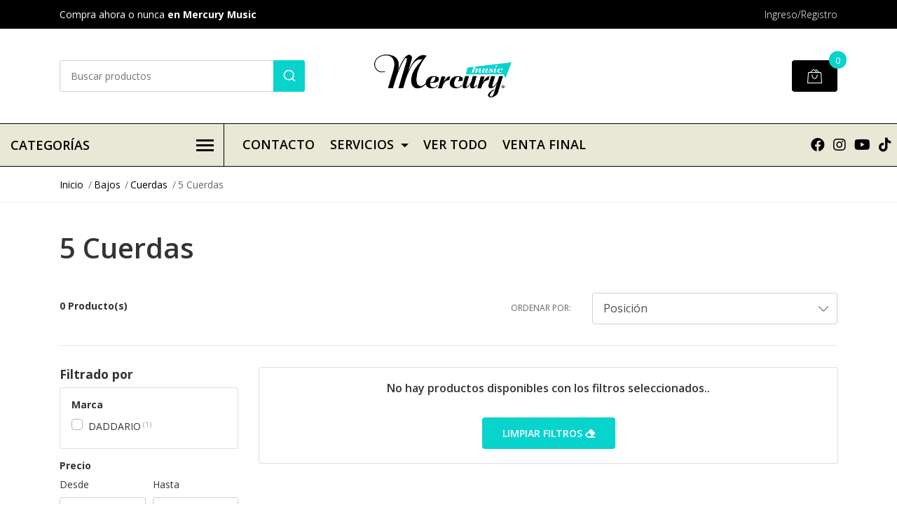

--- FILE ---
content_type: text/html; charset=utf-8
request_url: https://www.mercurymusic.cl/bajos/cuerdas/5-cuerdas
body_size: 22099
content:
<!DOCTYPE html>
<!--[if IE 9]><html class="lt-ie10" lang="en" > <![endif]-->
<html class="no-js" lang="es-CL" xmlns="http://www.w3.org/1999/xhtml"> <!--<![endif]-->

  <head>
    <title>5 Cuerdas</title>
    <meta name="description" content="Somos una empresa dedicada a entregar instrumentos musicales, audio profesional y accesorios de alta calidad, todos con atractivos precios, siendo la constante innovación y el servicio a nuestros clientes los pilares de nuestra labor. Este es un sitio que reúne las marcas de Mercury Music: Casio, Mackie, Alesis, M-Audio, Numark, Ernie Ball, Shur..." />

    <meta http-equiv="Content-Type" content="text/html; charset=utf-8" />

    <meta name="robots" content="follow, all" />

    <!-- Set the viewport width to device width for mobile -->
    <meta name="viewport" content="width=device-width, initial-scale=1, shrink-to-fit=no">

    <link rel="preconnect" href="https://images.jumpseller.com">
    <link rel="preconnect" href="https://cdnx.jumpseller.com">
    <link rel="preconnect" href="https://assets.jumpseller.com">

    <!-- Facebook Meta tags for Product -->
<meta property="fb:app_id" content="283643215104248" />

  <meta property="og:title" content="5 Cuerdas" />
  <meta property="og:type" content="website" />
  
    
    
  



<meta property="og:description" content="Somos una empresa dedicada a entregar instrumentos musicales, audio profesional y accesorios de alta calidad, todos con atractivos precios, siendo la constante innovación y el servicio a nuestros clientes los pilares de nuestra labor. Este es un sitio que reúne las marcas de Mercury Music: Casio, Mackie, Alesis, M-Audio, Numark, Ernie Ball, Shur..." />
<meta property="og:url" content="https://www.mercurymusic.cl/bajos/cuerdas/5-cuerdas" />
<meta property="og:site_name" content="Mercury Music" />
<meta name="twitter:card" content="summary" />


<meta property="og:locale" content="es_CL" />



    

    <script src="https://cdnjs.cloudflare.com/ajax/libs/jquery/3.3.1/jquery.min.js" integrity="sha384-tsQFqpEReu7ZLhBV2VZlAu7zcOV+rXbYlF2cqB8txI/8aZajjp4Bqd+V6D5IgvKT" crossorigin="anonymous" ></script>

    <link rel="canonical" href="https://www.mercurymusic.cl/bajos/cuerdas/5-cuerdas">

    
    <link rel="apple-touch-icon" type="image/x-icon" href="https://cdnx.jumpseller.com/mercurymusic/image/30693888/resize/57/57?1672936758" sizes="57x57">
    <link rel="apple-touch-icon" type="image/x-icon" href="https://cdnx.jumpseller.com/mercurymusic/image/30693888/resize/60/60?1672936758" sizes="60x60">
    <link rel="apple-touch-icon" type="image/x-icon" href="https://cdnx.jumpseller.com/mercurymusic/image/30693888/resize/72/72?1672936758" sizes="72x72">
    <link rel="apple-touch-icon" type="image/x-icon" href="https://cdnx.jumpseller.com/mercurymusic/image/30693888/resize/76/76?1672936758" sizes="76x76">
    <link rel="apple-touch-icon" type="image/x-icon" href="https://cdnx.jumpseller.com/mercurymusic/image/30693888/resize/114/114?1672936758" sizes="114x114">
    <link rel="apple-touch-icon" type="image/x-icon" href="https://cdnx.jumpseller.com/mercurymusic/image/30693888/resize/120/120?1672936758" sizes="120x120">
    <link rel="apple-touch-icon" type="image/x-icon" href="https://cdnx.jumpseller.com/mercurymusic/image/30693888/resize/144/144?1672936758" sizes="144x144">
    <link rel="apple-touch-icon" type="image/x-icon" href="https://cdnx.jumpseller.com/mercurymusic/image/30693888/resize/152/152?1672936758" sizes="152x152">

    <link rel="icon" type="image/png" href="https://cdnx.jumpseller.com/mercurymusic/image/30693888/resize/196/196?1672936758" sizes="196x196">
    <link rel="icon" type="image/png" href="https://cdnx.jumpseller.com/mercurymusic/image/30693888/resize/160/160?1672936758" sizes="160x160">
    <link rel="icon" type="image/png" href="https://cdnx.jumpseller.com/mercurymusic/image/30693888/resize/96/96?1672936758" sizes="96x96">
    <link rel="icon" type="image/png" href="https://cdnx.jumpseller.com/mercurymusic/image/30693888/resize/32/32?1672936758" sizes="32x32">
    <link rel="icon" type="image/png" href="https://cdnx.jumpseller.com/mercurymusic/image/30693888/resize/16/16?1672936758" sizes="16x16">

  <meta name="msapplication-TileColor" content="#95b200">
  <meta name="theme-color" content="#ffffff">



    <link rel="stylesheet" href="//stackpath.bootstrapcdn.com/bootstrap/4.2.1/css/bootstrap.min.css">
    <link rel="stylesheet" href="https://cdnjs.cloudflare.com/ajax/libs/font-awesome/5.15.4/css/all.min.css" integrity="sha384-DyZ88mC6Up2uqS4h/KRgHuoeGwBcD4Ng9SiP4dIRy0EXTlnuz47vAwmeGwVChigm" crossorigin="anonymous" >
    
    <script src="https://cdnjs.cloudflare.com/ajax/libs/OwlCarousel2/2.3.4/owl.carousel.min.js" integrity="sha384-l/y5WJTphApmSlx76Ev6k4G3zxu/+19CVvn9OTKI7gs4Yu5Hm8mjpdtdr5oyhnNo" crossorigin="anonymous" ></script>
    <link rel="stylesheet" href="//assets.jumpseller.com/public/owlcarousel/owl.carousel.css"/>
    
    <link rel="stylesheet" href="https://assets.jumpseller.com/store/mercurymusic/themes/539854/styles.min.css?1767121035"/>
    <link rel="stylesheet" href="https://assets.jumpseller.com/store/mercurymusic/themes/539854/color_pickers.min.css?1767121035"/>
    <link rel="stylesheet" href="https://assets.jumpseller.com/store/mercurymusic/themes/539854/linear-icon.min.css?1767121035"/>
    <link rel="preconnect" href="https://fonts.googleapis.com">
<link rel="preconnect" href="https://fonts.gstatic.com" crossorigin>
<link href="https://fonts.googleapis.com/css2?family=Open+Sans:ital,wght@0,100;0,200;0,300;0,400;0,500;0,600;0,700;0,800;1,100;1,200;1,300;1,400;1,500;1,600;1,700;1,800&family=Open+Sans:ital,wght@0,100;0,200;0,300;0,400;0,500;0,600;0,700;0,800;1,100;1,200;1,300;1,400;1,500;1,600;1,700;1,800&family=Open+Sans:ital,wght@0,100;0,200;0,300;0,400;0,500;0,600;0,700;0,800;1,100;1,200;1,300;1,400;1,500;1,600;1,700;1,800&display=swap" rel="stylesheet">

<style type="text/css">
  body {
  font-family: Open Sans !important;
  }

  .page-header, h2 {
    font-family: Open Sans !important;
  }

  .navbar-brand, .text-logo {
   font-family: Open Sans !important;
  }

   p, .caption h4, label, table, .panel  {
    font-size: 14px !important;
  }
  h1.block-header,
  h2.block-header,
  h2.summary-title {
    font-size: 18px !important;
  }
  .navbar-brand, .text-logo {
    font-size: 18px !important;
  }
  header #main-menu .navbar-nav a.nav-link {
    font-size: 18px !important;
  }

</style>

    <script type="application/ld+json">
[
  {
    "@context": "http://schema.org",
    "@type": "BreadcrumbList",
    "itemListElement": [
      
        {
        "@type": "ListItem",
        "position": 1,
        "item": {
        "name": "Inicio",
        "@id": "/"
        }
        }
        ,
      
        {
        "@type": "ListItem",
        "position": 2,
        "item": {
        "name": "Bajos",
        "@id": "/bajos"
        }
        }
        ,
      
        {
        "@type": "ListItem",
        "position": 3,
        "item": {
        "name": "Cuerdas",
        "@id": "/bajos/cuerdas"
        }
        }
        ,
      
        {
        "@type": "ListItem",
        "position": 4,
        "item": {
        "name": "5 Cuerdas"
        }
        }
        
      
    ]
  },
  {
    "@context": "http://schema.org/"
    
  }]
  </script>


    <!-- Autocomplete search -->
    
    <script src="https://cdn.jsdelivr.net/npm/@algolia/autocomplete-js@1.16.0/dist/umd/index.production.min.js" integrity="sha384-fZZuusWZz3FhxzgaN0ZQmDKF5cZW+HP+L8BHTjUi16SY5rRdPc75fmH2rB0Y5Xlz" crossorigin="anonymous" ></script>
    <script src="//assets.jumpseller.com/public/autocomplete/jumpseller-autocomplete@1.0.0.min.js" data-suggest-categories="false" defer="defer">
    </script>
    

    
    <!-- Custom head code -->
    <script src="//code.jivosite.com/widget/wtlnQHQSL5" async></script>

<script src="https://apps.elfsight.com/p/platform.js" defer></script>
<div class="elfsight-app-de9b4fac-a6f2-4ed0-8472-9ccec2c067de"></div>

    
  	 <meta name='google-site-verification' content='l-R8lf_6IwwktV2N5rGXzZOw7CyYTbMmQHted-zBmjI'/> 
 	 <meta name='google-site-verification' content='l-R8lf_6IwwktV2N5rGXzZOw7CyYTbMmQHted-zBmjI'/> 
 	 <meta name='google-site-verification' content='AColKVw8AXKWp4I1CbvXbuEc0X_wBkYtaJiTPl-bMRM'/> 
 <meta name="csrf-param" content="authenticity_token" />
<meta name="csrf-token" content="TS0D1Rb8pWeitgTizEDF6mNAk0e1khDxzhq2Vcv3SxF2vxouv7PDDouXQrdNnF6DxGxqrzsLJCDS5ejEIIkJnQ" />




  <script async src="https://www.googletagmanager.com/gtag/js?id=G-K0YGX51X1E"></script>


  <!-- Google Tag Manager -->
    <script>(function(w,d,s,l,i){w[l]=w[l]||[];w[l].push({'gtm.start':
    new Date().getTime(),event:'gtm.js'});var f=d.getElementsByTagName(s)[0],
    j=d.createElement(s),dl=l!='dataLayer'?'&l='+l:'';j.async=true;j.src=
    'https://www.googletagmanager.com/gtm.js?id='+i+dl;f.parentNode.insertBefore(j,f);
    })(window,document,'script','dataLayer', "GTM-NZSCP96");</script>
    <!-- End Google Tag Manager -->


  <script async src="https://www.googletagmanager.com/gtag/js?id=AW-692671794"></script>


<script>
  window.dataLayer = window.dataLayer || [];

  function gtag() {
    dataLayer.push(arguments);
  }

  gtag('js', new Date());

  // custom dimensions (for OKRs metrics)
  let custom_dimension_params = { custom_map: {} };
  
  custom_dimension_params['custom_map']['dimension1'] = 'theme';
  custom_dimension_params['theme'] = "mega";
  
  

  // Send events to Jumpseller GA Account
  // gtag('config', 'G-JBWEC7QQTS', Object.assign({}, { 'allow_enhanced_conversions': true }, custom_dimension_params));

  // Send events to Store Owner GA Account
  
  gtag('config', 'G-K0YGX51X1E');
  
  
  gtag('config', 'GTM-NZSCP96');
  
  
  gtag('config', 'AW-692671794', { 'allow_enhanced_conversions': true });
  

  

  let order_items = null;

  
  // view_item_list -  user sees a specific category
  gtag('event', 'view_item_list', {
    item_list_name: "5 Cuerdas"
  });

  

  
</script>








<script>
  // Pixel code

  // dont send fb events if page is rendered inside an iframe (like admin theme preview)
  if(window.self === window.top) {
    !function(f,b,e,v,n,t,s){if(f.fbq)return;n=f.fbq=function(){n.callMethod?
    n.callMethod.apply(n,arguments):n.queue.push(arguments)};if(!f._fbq)f._fbq=n;
    n.push=n;n.loaded=!0;n.version='2.0';n.agent='pljumpseller';n.queue=[];t=b.createElement(e);t.async=!0;
    t.src=v;s=b.getElementsByTagName(e)[0];s.parentNode.insertBefore(t,s)}(window,
    document,'script','https://connect.facebook.net/' + getNavigatorLocale() + '/fbevents.js');

    var data = {};

    data.currency = 'CLP';
    data.total = '0.0';
    data.products_count = '0';

    

    data.content_ids = [];
    data.contents = [];
    data.single_value = 0.0;

    // Line to enable Manual Only mode.
    fbq('set', 'autoConfig', false, '403043265377778');

    // FB Pixel Advanced Matching
    
    
    var advancedCustomerData = {
      'em' : '',
      'fn' : '',
      'ln' : '',
      'ph' : '',
      'ct' : '',
      'zp' : '',
      'country' : ''
    };

    var missingCustomerData = Object.values(advancedCustomerData).some(function(value) { return value.length == 0 });

    if(missingCustomerData) {
      fbq('init', '403043265377778');
    } else {
      fbq('init', '403043265377778', advancedCustomerData);
    }

    // PageView - build audience views (default FB Pixel behaviour)
    fbq('track', 'PageView');

    // AddToCart - released on page load after a product was added to cart
    

    // track conversion events, ordered by importance (not in this doc)
    // https://developers.facebook.com/docs/facebook-pixel/api-reference%23events

    
      // ViewContent - When a key page is viewed such as a category page
      
        fbq('track', 'ViewContent', {
          source: 'Jumpseller',
          value: 0,
          currency: data.currency,
          content_name: document.title,
          referrer: document.referrer,
          userAgent: navigator.userAgent,
          language: navigator.language
        });
      

    

    function getNavigatorLocale(){
      return navigator.language.replace(/-/g,'_')
    }
  }
</script>





<script src="https://files.jumpseller.com/javascripts/dist/jumpseller-2.0.0.js" defer="defer"></script></head>
  <body class="">

    <!--[if lt IE 8]>
<p class="browsehappy">You are using an <strong>outdated</strong> browser. Please <a href="http://browsehappy.com/">upgrade your browser</a> to improve your experience.</p>
<![endif]-->
    
    <header class="header">
  <div class="preheader">
    <div class="container">
      <div class="row align-items-center">
        
          <div class="col-md-6">
            <div class="preheader-message">
              Compra ahora o nunca <strong>en Mercury Music</strong>
            </div>
          </div>
        
        <div class="col-md-6">
          <div class="preheader-menu">
            <!-- Customers links -->
            
              <div class="preheader-menu-item ">
                <a
                  href="/customer/login"
                  class="trsn"
                  title="Ingreso/Registro Mercury Music"
                >
                  <span class="customer-name">
                    Ingreso/Registro
                  </span>
                </a>
              </div>
            

            

            

            
          </div>
        </div>
      </div>
    </div>
  </div>
  <div class="logo-area">
    <div class="container">
      <div class="row align-items-center">
        <div class="col-12 d-lg-none text-center mb-3">
          <a href="https://www.mercurymusic.cl" title="Mercury Music" class="navbar-brand">
            
              <img src="https://cdnx.jumpseller.com/mercurymusic/image/30693887/format/webp?1672936758" class="store-image" alt="Mercury Music">
            
          </a>
        </div>
        <div class="col-2 d-lg-none">
          <button class="btn primary mobile-menu-trigger">
            <div class="nav-icon">
              <span></span>
              <span></span>
              <span></span>
              <span></span>
            </div>
          </button>
        </div>

        <!-- BUSCADOR -->
        <div class="col-lg-4 col-8">
          <div class="jumpseller-autocomplete">
            <form id="search_mini_form" class="form-group" method="get" action="/search">
              <input type="text" value="" name="q" class="form-control form-control-sm" onFocus="javascript:this.value=''" placeholder="Buscar productos" />
              <button type="submit" class="btn primary"><i class="linear-icon icon-0803-magnifier"></i></button>
            </form>
          </div>
        </div>
        <!-- BUSCADOR -->

          <!-- LOGO -->
        <div class="col-lg-4 col-md-4 d-none d-lg-block text-center">
          <a href="https://www.mercurymusic.cl" title="Mercury Music" class="navbar-brand">
            
              <img src="https://cdnx.jumpseller.com/mercurymusic/image/30693887/format/webp?1672936758" class="store-image" alt="Mercury Music">
            
          </a>
        </div>
        <!-- LOGO -->

        <div class="col-lg-4 col-2 text-right">
          
            
              <div class="header-cart">
                <span class="cart-size">0</span>
                <a id="cart-link" href="/cart" class="btn secondary">
                  <i class="linear-icon icon-0333-bag2"></i>
                </a>
              </div>
            
          
        </div>
      </div>
    </div>
  </div>
  <!-- Navigation -->
  <div class="menu-area">
    <nav id="mobile-menu" aria-labelledby="menu-trigger" class="trsn d-lg-none">
      <ul>
        
          <li class=" mobile">
  
  <a href="/contact" title="Contacto" >Contacto</a>
  

  
</li>

        
          <li class="has-dropdown mobile">
  
  <a title="Servicios" class="level-1  first-trigger">Servicios <i class="fas fa-angle-right" aria-hidden="true"></i></a>
  

  
  <ul class="level-1 dropdown">
    <li><a title="Volver" class="back-level-1"><i class="fas fa-angle-double-left" aria-hidden="true"></i> Volver</a></li>
    <li><a title="Servicios" class="top-category" >Servicios</a></li>
    
    	<li class=" mobile">
  
  <a href="https://mercuryspace.cl" title="Mercury Space" target="_blank">Mercury Space</a>
  

  
</li>

    
    	<li class=" mobile">
  
  <a href="http://mercury.radio" title="Mercury Radio" target="_blank">Mercury Radio</a>
  

  
</li>

    
    	<li class=" mobile">
  
  <a href="https://mercurysafe.cl" title="Mercury Safe" target="_blank">Mercury Safe</a>
  

  
</li>

    
    	<li class=" mobile">
  
  <a href="https://mercuryproyectos.cl" title="Mercury Proyectos" target="_blank">Mercury Proyectos</a>
  

  
</li>

    
    <li><a href="/" title="Servicios" class="goto">Ir a <span>Servicios</span></a></li>
  </ul>
  
</li>

        
          <li class=" mobile">
  
  <a href="/store" title="VER TODO" >VER TODO</a>
  

  
</li>

        
          <li class=" mobile">
  
  <a href="/venta-final" title="VENTA FINAL" >VENTA FINAL</a>
  

  
</li>

        
      </ul>
    </nav>
    <div class="w-100">
      <div class="row no-gutters">
        
          <div class="category-menu-wrapper col-lg-3">
            <span class="category-menu-trigger" href="#" role="button">
              Categorías
              <div class="nav-icon">
                <span></span>
                <span></span>
                <span></span>
                <span></span>
              </div>
            </span>
            <div class="container-mobile">
              <nav id="category-menu" aria-labelledby="menu-trigger" class="trsn">
                <ul>
                  
                    <li class="nav-item has-children d-none d-lg-block">
  <a href="/pianos-y-teclados"  title="Pianos y Teclados" class="has-children level-1 trsn nav-link">Pianos y Teclados</a>
  
  <ul class="multi-level">
    
    <li class="nav-item has-children d-none d-lg-block">
  <a href="/pianos-y-teclados/pianos"  title="Pianos" class="has-children level-1 trsn nav-link">Pianos</a>
  
  <ul class="multi-level">
    
    <li class="nav-item  d-none d-lg-block">
  <a href="/pianos-y-teclados/pianos/pianos-digitales-con-mueble"  title="Pianos Digitales (Con Mueble)" class="level-1 trsn nav-link">Pianos Digitales (Con Mueble)</a>
  
</li>

<li class=" mobile d-lg-none">
  
  <a href="/pianos-y-teclados/pianos/pianos-digitales-con-mueble" title="Pianos Digitales (Con Mueble)">Pianos Digitales (Con Mueble)</a>
  

  
</li>

    
    <li class="nav-item  d-none d-lg-block">
  <a href="/pianos-y-teclados/pianos/stage-piano"  title="Stage Piano" class="level-1 trsn nav-link">Stage Piano</a>
  
</li>

<li class=" mobile d-lg-none">
  
  <a href="/pianos-y-teclados/pianos/stage-piano" title="Stage Piano">Stage Piano</a>
  

  
</li>

    
  </ul>
  
</li>

<li class="has-dropdown mobile d-lg-none">
  
  <a title="Pianos" class="level-2  last-trigger">Pianos <i class="fas fa-angle-right" aria-hidden="true"></i></a>
  

  
  <ul class="level-2 dropdown">
    <li><a title="Volver" class="back-level-2"><i class="fas fa-angle-double-left" aria-hidden="true"></i> Volver</a></li>
    <li><a title="Pianos" class="top-category">Pianos</a></li>
    
    	<li class="nav-item  d-none d-lg-block">
  <a href="/pianos-y-teclados/pianos/pianos-digitales-con-mueble"  title="Pianos Digitales (Con Mueble)" class="level-1 trsn nav-link">Pianos Digitales (Con Mueble)</a>
  
</li>

<li class=" mobile d-lg-none">
  
  <a href="/pianos-y-teclados/pianos/pianos-digitales-con-mueble" title="Pianos Digitales (Con Mueble)">Pianos Digitales (Con Mueble)</a>
  

  
</li>

    
    	<li class="nav-item  d-none d-lg-block">
  <a href="/pianos-y-teclados/pianos/stage-piano"  title="Stage Piano" class="level-1 trsn nav-link">Stage Piano</a>
  
</li>

<li class=" mobile d-lg-none">
  
  <a href="/pianos-y-teclados/pianos/stage-piano" title="Stage Piano">Stage Piano</a>
  

  
</li>

    
    <li><a href="/pianos-y-teclados/pianos" title="Pianos" class="goto">Ir a <span>Pianos</span></a></li>
  </ul>
  
</li>

    
    <li class="nav-item  d-none d-lg-block">
  <a href="/pianos-y-teclados/teclados"  title="Teclados" class="level-1 trsn nav-link">Teclados</a>
  
</li>

<li class=" mobile d-lg-none">
  
  <a href="/pianos-y-teclados/teclados" title="Teclados">Teclados</a>
  

  
</li>

    
    <li class="nav-item  d-none d-lg-block">
  <a href="/pianos-y-teclados/sintetizadores"  title="Sintetizadores" class="level-1 trsn nav-link">Sintetizadores</a>
  
</li>

<li class=" mobile d-lg-none">
  
  <a href="/pianos-y-teclados/sintetizadores" title="Sintetizadores">Sintetizadores</a>
  

  
</li>

    
    <li class="nav-item  d-none d-lg-block">
  <a href="/pianos-y-teclados/controladores"  title="Controladores" class="level-1 trsn nav-link">Controladores</a>
  
</li>

<li class=" mobile d-lg-none">
  
  <a href="/pianos-y-teclados/controladores" title="Controladores">Controladores</a>
  

  
</li>

    
    <li class="nav-item has-children d-none d-lg-block">
  <a href="/pianos-y-teclados/accesorios"  title="Accesorios" class="has-children level-1 trsn nav-link">Accesorios</a>
  
  <ul class="multi-level">
    
    <li class="nav-item  d-none d-lg-block">
  <a href="/pianos-y-teclados/accesorios/fundas-y-cases"  title="Fundas y Cases" class="level-1 trsn nav-link">Fundas y Cases</a>
  
</li>

<li class=" mobile d-lg-none">
  
  <a href="/pianos-y-teclados/accesorios/fundas-y-cases" title="Fundas y Cases">Fundas y Cases</a>
  

  
</li>

    
    <li class="nav-item  d-none d-lg-block">
  <a href="/pianos-y-teclados/accesorios/atriles"  title="Atriles" class="level-1 trsn nav-link">Atriles</a>
  
</li>

<li class=" mobile d-lg-none">
  
  <a href="/pianos-y-teclados/accesorios/atriles" title="Atriles">Atriles</a>
  

  
</li>

    
    <li class="nav-item  d-none d-lg-block">
  <a href="/pianos-y-teclados/accesorios/cables"  title="Cables" class="level-1 trsn nav-link">Cables</a>
  
</li>

<li class=" mobile d-lg-none">
  
  <a href="/pianos-y-teclados/accesorios/cables" title="Cables">Cables</a>
  

  
</li>

    
    <li class="nav-item  d-none d-lg-block">
  <a href="/pianos-y-teclados/accesorios/banquetas"  title="Banquetas" class="level-1 trsn nav-link">Banquetas</a>
  
</li>

<li class=" mobile d-lg-none">
  
  <a href="/pianos-y-teclados/accesorios/banquetas" title="Banquetas">Banquetas</a>
  

  
</li>

    
    <li class="nav-item  d-none d-lg-block">
  <a href="/pianos-y-teclados/accesorios/pedal-sustain"  title="Pedal Sustain" class="level-1 trsn nav-link">Pedal Sustain</a>
  
</li>

<li class=" mobile d-lg-none">
  
  <a href="/pianos-y-teclados/accesorios/pedal-sustain" title="Pedal Sustain">Pedal Sustain</a>
  

  
</li>

    
  </ul>
  
</li>

<li class="has-dropdown mobile d-lg-none">
  
  <a title="Accesorios" class="level-2  last-trigger">Accesorios <i class="fas fa-angle-right" aria-hidden="true"></i></a>
  

  
  <ul class="level-2 dropdown">
    <li><a title="Volver" class="back-level-2"><i class="fas fa-angle-double-left" aria-hidden="true"></i> Volver</a></li>
    <li><a title="Accesorios" class="top-category">Accesorios</a></li>
    
    	<li class="nav-item  d-none d-lg-block">
  <a href="/pianos-y-teclados/accesorios/fundas-y-cases"  title="Fundas y Cases" class="level-1 trsn nav-link">Fundas y Cases</a>
  
</li>

<li class=" mobile d-lg-none">
  
  <a href="/pianos-y-teclados/accesorios/fundas-y-cases" title="Fundas y Cases">Fundas y Cases</a>
  

  
</li>

    
    	<li class="nav-item  d-none d-lg-block">
  <a href="/pianos-y-teclados/accesorios/atriles"  title="Atriles" class="level-1 trsn nav-link">Atriles</a>
  
</li>

<li class=" mobile d-lg-none">
  
  <a href="/pianos-y-teclados/accesorios/atriles" title="Atriles">Atriles</a>
  

  
</li>

    
    	<li class="nav-item  d-none d-lg-block">
  <a href="/pianos-y-teclados/accesorios/cables"  title="Cables" class="level-1 trsn nav-link">Cables</a>
  
</li>

<li class=" mobile d-lg-none">
  
  <a href="/pianos-y-teclados/accesorios/cables" title="Cables">Cables</a>
  

  
</li>

    
    	<li class="nav-item  d-none d-lg-block">
  <a href="/pianos-y-teclados/accesorios/banquetas"  title="Banquetas" class="level-1 trsn nav-link">Banquetas</a>
  
</li>

<li class=" mobile d-lg-none">
  
  <a href="/pianos-y-teclados/accesorios/banquetas" title="Banquetas">Banquetas</a>
  

  
</li>

    
    	<li class="nav-item  d-none d-lg-block">
  <a href="/pianos-y-teclados/accesorios/pedal-sustain"  title="Pedal Sustain" class="level-1 trsn nav-link">Pedal Sustain</a>
  
</li>

<li class=" mobile d-lg-none">
  
  <a href="/pianos-y-teclados/accesorios/pedal-sustain" title="Pedal Sustain">Pedal Sustain</a>
  

  
</li>

    
    <li><a href="/pianos-y-teclados/accesorios" title="Accesorios" class="goto">Ir a <span>Accesorios</span></a></li>
  </ul>
  
</li>

    
  </ul>
  
</li>

<li class="has-dropdown mobile d-lg-none">
  
  <a title="Pianos y Teclados" class="level-1  first-trigger">Pianos y Teclados <i class="fas fa-angle-right" aria-hidden="true"></i></a>
  

  
  <ul class="level-1 dropdown">
    <li><a title="Volver" class="back-level-1"><i class="fas fa-angle-double-left" aria-hidden="true"></i> Volver</a></li>
    <li><a title="Pianos y Teclados" class="top-category">Pianos y Teclados</a></li>
    
    	<li class="nav-item has-children d-none d-lg-block">
  <a href="/pianos-y-teclados/pianos"  title="Pianos" class="has-children level-1 trsn nav-link">Pianos</a>
  
  <ul class="multi-level">
    
    <li class="nav-item  d-none d-lg-block">
  <a href="/pianos-y-teclados/pianos/pianos-digitales-con-mueble"  title="Pianos Digitales (Con Mueble)" class="level-1 trsn nav-link">Pianos Digitales (Con Mueble)</a>
  
</li>

<li class=" mobile d-lg-none">
  
  <a href="/pianos-y-teclados/pianos/pianos-digitales-con-mueble" title="Pianos Digitales (Con Mueble)">Pianos Digitales (Con Mueble)</a>
  

  
</li>

    
    <li class="nav-item  d-none d-lg-block">
  <a href="/pianos-y-teclados/pianos/stage-piano"  title="Stage Piano" class="level-1 trsn nav-link">Stage Piano</a>
  
</li>

<li class=" mobile d-lg-none">
  
  <a href="/pianos-y-teclados/pianos/stage-piano" title="Stage Piano">Stage Piano</a>
  

  
</li>

    
  </ul>
  
</li>

<li class="has-dropdown mobile d-lg-none">
  
  <a title="Pianos" class="level-2  last-trigger">Pianos <i class="fas fa-angle-right" aria-hidden="true"></i></a>
  

  
  <ul class="level-2 dropdown">
    <li><a title="Volver" class="back-level-2"><i class="fas fa-angle-double-left" aria-hidden="true"></i> Volver</a></li>
    <li><a title="Pianos" class="top-category">Pianos</a></li>
    
    	<li class="nav-item  d-none d-lg-block">
  <a href="/pianos-y-teclados/pianos/pianos-digitales-con-mueble"  title="Pianos Digitales (Con Mueble)" class="level-1 trsn nav-link">Pianos Digitales (Con Mueble)</a>
  
</li>

<li class=" mobile d-lg-none">
  
  <a href="/pianos-y-teclados/pianos/pianos-digitales-con-mueble" title="Pianos Digitales (Con Mueble)">Pianos Digitales (Con Mueble)</a>
  

  
</li>

    
    	<li class="nav-item  d-none d-lg-block">
  <a href="/pianos-y-teclados/pianos/stage-piano"  title="Stage Piano" class="level-1 trsn nav-link">Stage Piano</a>
  
</li>

<li class=" mobile d-lg-none">
  
  <a href="/pianos-y-teclados/pianos/stage-piano" title="Stage Piano">Stage Piano</a>
  

  
</li>

    
    <li><a href="/pianos-y-teclados/pianos" title="Pianos" class="goto">Ir a <span>Pianos</span></a></li>
  </ul>
  
</li>

    
    	<li class="nav-item  d-none d-lg-block">
  <a href="/pianos-y-teclados/teclados"  title="Teclados" class="level-1 trsn nav-link">Teclados</a>
  
</li>

<li class=" mobile d-lg-none">
  
  <a href="/pianos-y-teclados/teclados" title="Teclados">Teclados</a>
  

  
</li>

    
    	<li class="nav-item  d-none d-lg-block">
  <a href="/pianos-y-teclados/sintetizadores"  title="Sintetizadores" class="level-1 trsn nav-link">Sintetizadores</a>
  
</li>

<li class=" mobile d-lg-none">
  
  <a href="/pianos-y-teclados/sintetizadores" title="Sintetizadores">Sintetizadores</a>
  

  
</li>

    
    	<li class="nav-item  d-none d-lg-block">
  <a href="/pianos-y-teclados/controladores"  title="Controladores" class="level-1 trsn nav-link">Controladores</a>
  
</li>

<li class=" mobile d-lg-none">
  
  <a href="/pianos-y-teclados/controladores" title="Controladores">Controladores</a>
  

  
</li>

    
    	<li class="nav-item has-children d-none d-lg-block">
  <a href="/pianos-y-teclados/accesorios"  title="Accesorios" class="has-children level-1 trsn nav-link">Accesorios</a>
  
  <ul class="multi-level">
    
    <li class="nav-item  d-none d-lg-block">
  <a href="/pianos-y-teclados/accesorios/fundas-y-cases"  title="Fundas y Cases" class="level-1 trsn nav-link">Fundas y Cases</a>
  
</li>

<li class=" mobile d-lg-none">
  
  <a href="/pianos-y-teclados/accesorios/fundas-y-cases" title="Fundas y Cases">Fundas y Cases</a>
  

  
</li>

    
    <li class="nav-item  d-none d-lg-block">
  <a href="/pianos-y-teclados/accesorios/atriles"  title="Atriles" class="level-1 trsn nav-link">Atriles</a>
  
</li>

<li class=" mobile d-lg-none">
  
  <a href="/pianos-y-teclados/accesorios/atriles" title="Atriles">Atriles</a>
  

  
</li>

    
    <li class="nav-item  d-none d-lg-block">
  <a href="/pianos-y-teclados/accesorios/cables"  title="Cables" class="level-1 trsn nav-link">Cables</a>
  
</li>

<li class=" mobile d-lg-none">
  
  <a href="/pianos-y-teclados/accesorios/cables" title="Cables">Cables</a>
  

  
</li>

    
    <li class="nav-item  d-none d-lg-block">
  <a href="/pianos-y-teclados/accesorios/banquetas"  title="Banquetas" class="level-1 trsn nav-link">Banquetas</a>
  
</li>

<li class=" mobile d-lg-none">
  
  <a href="/pianos-y-teclados/accesorios/banquetas" title="Banquetas">Banquetas</a>
  

  
</li>

    
    <li class="nav-item  d-none d-lg-block">
  <a href="/pianos-y-teclados/accesorios/pedal-sustain"  title="Pedal Sustain" class="level-1 trsn nav-link">Pedal Sustain</a>
  
</li>

<li class=" mobile d-lg-none">
  
  <a href="/pianos-y-teclados/accesorios/pedal-sustain" title="Pedal Sustain">Pedal Sustain</a>
  

  
</li>

    
  </ul>
  
</li>

<li class="has-dropdown mobile d-lg-none">
  
  <a title="Accesorios" class="level-2  last-trigger">Accesorios <i class="fas fa-angle-right" aria-hidden="true"></i></a>
  

  
  <ul class="level-2 dropdown">
    <li><a title="Volver" class="back-level-2"><i class="fas fa-angle-double-left" aria-hidden="true"></i> Volver</a></li>
    <li><a title="Accesorios" class="top-category">Accesorios</a></li>
    
    	<li class="nav-item  d-none d-lg-block">
  <a href="/pianos-y-teclados/accesorios/fundas-y-cases"  title="Fundas y Cases" class="level-1 trsn nav-link">Fundas y Cases</a>
  
</li>

<li class=" mobile d-lg-none">
  
  <a href="/pianos-y-teclados/accesorios/fundas-y-cases" title="Fundas y Cases">Fundas y Cases</a>
  

  
</li>

    
    	<li class="nav-item  d-none d-lg-block">
  <a href="/pianos-y-teclados/accesorios/atriles"  title="Atriles" class="level-1 trsn nav-link">Atriles</a>
  
</li>

<li class=" mobile d-lg-none">
  
  <a href="/pianos-y-teclados/accesorios/atriles" title="Atriles">Atriles</a>
  

  
</li>

    
    	<li class="nav-item  d-none d-lg-block">
  <a href="/pianos-y-teclados/accesorios/cables"  title="Cables" class="level-1 trsn nav-link">Cables</a>
  
</li>

<li class=" mobile d-lg-none">
  
  <a href="/pianos-y-teclados/accesorios/cables" title="Cables">Cables</a>
  

  
</li>

    
    	<li class="nav-item  d-none d-lg-block">
  <a href="/pianos-y-teclados/accesorios/banquetas"  title="Banquetas" class="level-1 trsn nav-link">Banquetas</a>
  
</li>

<li class=" mobile d-lg-none">
  
  <a href="/pianos-y-teclados/accesorios/banquetas" title="Banquetas">Banquetas</a>
  

  
</li>

    
    	<li class="nav-item  d-none d-lg-block">
  <a href="/pianos-y-teclados/accesorios/pedal-sustain"  title="Pedal Sustain" class="level-1 trsn nav-link">Pedal Sustain</a>
  
</li>

<li class=" mobile d-lg-none">
  
  <a href="/pianos-y-teclados/accesorios/pedal-sustain" title="Pedal Sustain">Pedal Sustain</a>
  

  
</li>

    
    <li><a href="/pianos-y-teclados/accesorios" title="Accesorios" class="goto">Ir a <span>Accesorios</span></a></li>
  </ul>
  
</li>

    
    <li><a href="/pianos-y-teclados" title="Pianos y Teclados" class="goto">Ir a <span>Pianos y Teclados</span></a></li>
  </ul>
  
</li>

                  
                    <li class="nav-item has-children d-none d-lg-block">
  <a href="/baterias-y-percusion"  title="Baterías y Percusión" class="has-children level-1 trsn nav-link">Baterías y Percusión</a>
  
  <ul class="multi-level">
    
    <li class="nav-item has-children d-none d-lg-block">
  <a href="/baterias-y-percusion/baterias-electronicas"  title="Baterías Electrónicas" class="has-children level-1 trsn nav-link">Baterías Electrónicas</a>
  
  <ul class="multi-level">
    
    <li class="nav-item  d-none d-lg-block">
  <a href="/baterias-y-percusion/baterias-electronicas/kit-bateria-electronica"  title="Kit Batería Electrónica" class="level-1 trsn nav-link">Kit Batería Electrónica</a>
  
</li>

<li class=" mobile d-lg-none">
  
  <a href="/baterias-y-percusion/baterias-electronicas/kit-bateria-electronica" title="Kit Batería Electrónica">Kit Batería Electrónica</a>
  

  
</li>

    
    <li class="nav-item  d-none d-lg-block">
  <a href="/baterias-y-percusion/baterias-electronicas/pad-de-percusion"  title="Pad de Percusión" class="level-1 trsn nav-link">Pad de Percusión</a>
  
</li>

<li class=" mobile d-lg-none">
  
  <a href="/baterias-y-percusion/baterias-electronicas/pad-de-percusion" title="Pad de Percusión">Pad de Percusión</a>
  

  
</li>

    
    <li class="nav-item  d-none d-lg-block">
  <a href="/baterias-y-percusion/baterias-electronicas/amplificadores"  title="Amplificadores" class="level-1 trsn nav-link">Amplificadores</a>
  
</li>

<li class=" mobile d-lg-none">
  
  <a href="/baterias-y-percusion/baterias-electronicas/amplificadores" title="Amplificadores">Amplificadores</a>
  

  
</li>

    
  </ul>
  
</li>

<li class="has-dropdown mobile d-lg-none">
  
  <a title="Baterías Electrónicas" class="level-2  last-trigger">Baterías Electrónicas <i class="fas fa-angle-right" aria-hidden="true"></i></a>
  

  
  <ul class="level-2 dropdown">
    <li><a title="Volver" class="back-level-2"><i class="fas fa-angle-double-left" aria-hidden="true"></i> Volver</a></li>
    <li><a title="Baterías Electrónicas" class="top-category">Baterías Electrónicas</a></li>
    
    	<li class="nav-item  d-none d-lg-block">
  <a href="/baterias-y-percusion/baterias-electronicas/kit-bateria-electronica"  title="Kit Batería Electrónica" class="level-1 trsn nav-link">Kit Batería Electrónica</a>
  
</li>

<li class=" mobile d-lg-none">
  
  <a href="/baterias-y-percusion/baterias-electronicas/kit-bateria-electronica" title="Kit Batería Electrónica">Kit Batería Electrónica</a>
  

  
</li>

    
    	<li class="nav-item  d-none d-lg-block">
  <a href="/baterias-y-percusion/baterias-electronicas/pad-de-percusion"  title="Pad de Percusión" class="level-1 trsn nav-link">Pad de Percusión</a>
  
</li>

<li class=" mobile d-lg-none">
  
  <a href="/baterias-y-percusion/baterias-electronicas/pad-de-percusion" title="Pad de Percusión">Pad de Percusión</a>
  

  
</li>

    
    	<li class="nav-item  d-none d-lg-block">
  <a href="/baterias-y-percusion/baterias-electronicas/amplificadores"  title="Amplificadores" class="level-1 trsn nav-link">Amplificadores</a>
  
</li>

<li class=" mobile d-lg-none">
  
  <a href="/baterias-y-percusion/baterias-electronicas/amplificadores" title="Amplificadores">Amplificadores</a>
  

  
</li>

    
    <li><a href="/baterias-y-percusion/baterias-electronicas" title="Baterías Electrónicas" class="goto">Ir a <span>Baterías Electrónicas</span></a></li>
  </ul>
  
</li>

    
    <li class="nav-item  d-none d-lg-block">
  <a href="/baterias-y-percusion/baterias-acusticas"  title="Baterías Acústicas" class="level-1 trsn nav-link">Baterías Acústicas</a>
  
</li>

<li class=" mobile d-lg-none">
  
  <a href="/baterias-y-percusion/baterias-acusticas" title="Baterías Acústicas">Baterías Acústicas</a>
  

  
</li>

    
    <li class="nav-item  d-none d-lg-block">
  <a href="/baterias-y-percusion/metalofonos"  title="Metalófonos" class="level-1 trsn nav-link">Metalófonos</a>
  
</li>

<li class=" mobile d-lg-none">
  
  <a href="/baterias-y-percusion/metalofonos" title="Metalófonos">Metalófonos</a>
  

  
</li>

    
    <li class="nav-item has-children d-none d-lg-block">
  <a href="/baterias-y-percusion/parches"  title="Parches" class="has-children level-1 trsn nav-link">Parches</a>
  
  <ul class="multi-level">
    
    <li class="nav-item  d-none d-lg-block">
  <a href="/baterias-y-percusion/parches/bombo"  title="Bombo" class="level-1 trsn nav-link">Bombo</a>
  
</li>

<li class=" mobile d-lg-none">
  
  <a href="/baterias-y-percusion/parches/bombo" title="Bombo">Bombo</a>
  

  
</li>

    
    <li class="nav-item  d-none d-lg-block">
  <a href="/baterias-y-percusion/parches/tom"  title="Tom" class="level-1 trsn nav-link">Tom</a>
  
</li>

<li class=" mobile d-lg-none">
  
  <a href="/baterias-y-percusion/parches/tom" title="Tom">Tom</a>
  

  
</li>

    
    <li class="nav-item  d-none d-lg-block">
  <a href="/baterias-y-percusion/parches/caja"  title="Caja" class="level-1 trsn nav-link">Caja</a>
  
</li>

<li class=" mobile d-lg-none">
  
  <a href="/baterias-y-percusion/parches/caja" title="Caja">Caja</a>
  

  
</li>

    
    <li class="nav-item  d-none d-lg-block">
  <a href="/baterias-y-percusion/parches/set-parches"  title="Set Parches" class="level-1 trsn nav-link">Set Parches</a>
  
</li>

<li class=" mobile d-lg-none">
  
  <a href="/baterias-y-percusion/parches/set-parches" title="Set Parches">Set Parches</a>
  

  
</li>

    
  </ul>
  
</li>

<li class="has-dropdown mobile d-lg-none">
  
  <a title="Parches" class="level-2  last-trigger">Parches <i class="fas fa-angle-right" aria-hidden="true"></i></a>
  

  
  <ul class="level-2 dropdown">
    <li><a title="Volver" class="back-level-2"><i class="fas fa-angle-double-left" aria-hidden="true"></i> Volver</a></li>
    <li><a title="Parches" class="top-category">Parches</a></li>
    
    	<li class="nav-item  d-none d-lg-block">
  <a href="/baterias-y-percusion/parches/bombo"  title="Bombo" class="level-1 trsn nav-link">Bombo</a>
  
</li>

<li class=" mobile d-lg-none">
  
  <a href="/baterias-y-percusion/parches/bombo" title="Bombo">Bombo</a>
  

  
</li>

    
    	<li class="nav-item  d-none d-lg-block">
  <a href="/baterias-y-percusion/parches/tom"  title="Tom" class="level-1 trsn nav-link">Tom</a>
  
</li>

<li class=" mobile d-lg-none">
  
  <a href="/baterias-y-percusion/parches/tom" title="Tom">Tom</a>
  

  
</li>

    
    	<li class="nav-item  d-none d-lg-block">
  <a href="/baterias-y-percusion/parches/caja"  title="Caja" class="level-1 trsn nav-link">Caja</a>
  
</li>

<li class=" mobile d-lg-none">
  
  <a href="/baterias-y-percusion/parches/caja" title="Caja">Caja</a>
  

  
</li>

    
    	<li class="nav-item  d-none d-lg-block">
  <a href="/baterias-y-percusion/parches/set-parches"  title="Set Parches" class="level-1 trsn nav-link">Set Parches</a>
  
</li>

<li class=" mobile d-lg-none">
  
  <a href="/baterias-y-percusion/parches/set-parches" title="Set Parches">Set Parches</a>
  

  
</li>

    
    <li><a href="/baterias-y-percusion/parches" title="Parches" class="goto">Ir a <span>Parches</span></a></li>
  </ul>
  
</li>

    
    <li class="nav-item  d-none d-lg-block">
  <a href="/baterias-y-percusion/cajas-para-bateria"  title="Cajas para Batería" class="level-1 trsn nav-link">Cajas para Batería</a>
  
</li>

<li class=" mobile d-lg-none">
  
  <a href="/baterias-y-percusion/cajas-para-bateria" title="Cajas para Batería">Cajas para Batería</a>
  

  
</li>

    
    <li class="nav-item  d-none d-lg-block">
  <a href="/baterias-y-percusion/percusion"  title="Percusión" class="level-1 trsn nav-link">Percusión</a>
  
</li>

<li class=" mobile d-lg-none">
  
  <a href="/baterias-y-percusion/percusion" title="Percusión">Percusión</a>
  

  
</li>

    
    <li class="nav-item has-children d-none d-lg-block">
  <a href="/baterias-y-percusion/platillos"  title="Platillos" class="has-children level-1 trsn nav-link">Platillos</a>
  
  <ul class="multi-level">
    
    <li class="nav-item  d-none d-lg-block">
  <a href="/baterias-y-percusion/platillos/crash"  title="Crash" class="level-1 trsn nav-link">Crash</a>
  
</li>

<li class=" mobile d-lg-none">
  
  <a href="/baterias-y-percusion/platillos/crash" title="Crash">Crash</a>
  

  
</li>

    
    <li class="nav-item  d-none d-lg-block">
  <a href="/baterias-y-percusion/platillos/hi-hat"  title="Hi Hat" class="level-1 trsn nav-link">Hi Hat</a>
  
</li>

<li class=" mobile d-lg-none">
  
  <a href="/baterias-y-percusion/platillos/hi-hat" title="Hi Hat">Hi Hat</a>
  

  
</li>

    
    <li class="nav-item  d-none d-lg-block">
  <a href="/baterias-y-percusion/platillos/efectos"  title="Efectos" class="level-1 trsn nav-link">Efectos</a>
  
</li>

<li class=" mobile d-lg-none">
  
  <a href="/baterias-y-percusion/platillos/efectos" title="Efectos">Efectos</a>
  

  
</li>

    
    <li class="nav-item  d-none d-lg-block">
  <a href="/baterias-y-percusion/platillos/ride"  title="Ride" class="level-1 trsn nav-link">Ride</a>
  
</li>

<li class=" mobile d-lg-none">
  
  <a href="/baterias-y-percusion/platillos/ride" title="Ride">Ride</a>
  

  
</li>

    
    <li class="nav-item  d-none d-lg-block">
  <a href="/baterias-y-percusion/platillos/china"  title="China" class="level-1 trsn nav-link">China</a>
  
</li>

<li class=" mobile d-lg-none">
  
  <a href="/baterias-y-percusion/platillos/china" title="China">China</a>
  

  
</li>

    
  </ul>
  
</li>

<li class="has-dropdown mobile d-lg-none">
  
  <a title="Platillos" class="level-2  last-trigger">Platillos <i class="fas fa-angle-right" aria-hidden="true"></i></a>
  

  
  <ul class="level-2 dropdown">
    <li><a title="Volver" class="back-level-2"><i class="fas fa-angle-double-left" aria-hidden="true"></i> Volver</a></li>
    <li><a title="Platillos" class="top-category">Platillos</a></li>
    
    	<li class="nav-item  d-none d-lg-block">
  <a href="/baterias-y-percusion/platillos/crash"  title="Crash" class="level-1 trsn nav-link">Crash</a>
  
</li>

<li class=" mobile d-lg-none">
  
  <a href="/baterias-y-percusion/platillos/crash" title="Crash">Crash</a>
  

  
</li>

    
    	<li class="nav-item  d-none d-lg-block">
  <a href="/baterias-y-percusion/platillos/hi-hat"  title="Hi Hat" class="level-1 trsn nav-link">Hi Hat</a>
  
</li>

<li class=" mobile d-lg-none">
  
  <a href="/baterias-y-percusion/platillos/hi-hat" title="Hi Hat">Hi Hat</a>
  

  
</li>

    
    	<li class="nav-item  d-none d-lg-block">
  <a href="/baterias-y-percusion/platillos/efectos"  title="Efectos" class="level-1 trsn nav-link">Efectos</a>
  
</li>

<li class=" mobile d-lg-none">
  
  <a href="/baterias-y-percusion/platillos/efectos" title="Efectos">Efectos</a>
  

  
</li>

    
    	<li class="nav-item  d-none d-lg-block">
  <a href="/baterias-y-percusion/platillos/ride"  title="Ride" class="level-1 trsn nav-link">Ride</a>
  
</li>

<li class=" mobile d-lg-none">
  
  <a href="/baterias-y-percusion/platillos/ride" title="Ride">Ride</a>
  

  
</li>

    
    	<li class="nav-item  d-none d-lg-block">
  <a href="/baterias-y-percusion/platillos/china"  title="China" class="level-1 trsn nav-link">China</a>
  
</li>

<li class=" mobile d-lg-none">
  
  <a href="/baterias-y-percusion/platillos/china" title="China">China</a>
  

  
</li>

    
    <li><a href="/baterias-y-percusion/platillos" title="Platillos" class="goto">Ir a <span>Platillos</span></a></li>
  </ul>
  
</li>

    
    <li class="nav-item  d-none d-lg-block">
  <a href="/baterias-y-percusion/practica-y-mantencion"  title="Práctica y Mantención" class="level-1 trsn nav-link">Práctica y Mantención</a>
  
</li>

<li class=" mobile d-lg-none">
  
  <a href="/baterias-y-percusion/practica-y-mantencion" title="Práctica y Mantención">Práctica y Mantención</a>
  

  
</li>

    
    <li class="nav-item  d-none d-lg-block">
  <a href="/baterias-y-percusion/toms-para-bateria"  title="Toms Para Batería" class="level-1 trsn nav-link">Toms Para Batería</a>
  
</li>

<li class=" mobile d-lg-none">
  
  <a href="/baterias-y-percusion/toms-para-bateria" title="Toms Para Batería">Toms Para Batería</a>
  

  
</li>

    
    <li class="nav-item has-children d-none d-lg-block">
  <a href="/baterias-y-percusion/accesorios"  title="Accesorios" class="has-children level-1 trsn nav-link">Accesorios</a>
  
  <ul class="multi-level">
    
    <li class="nav-item  d-none d-lg-block">
  <a href="/prueba/baterias-y-percusion/accesorios/baquetas"  title="Baquetas" class="level-1 trsn nav-link">Baquetas</a>
  
</li>

<li class=" mobile d-lg-none">
  
  <a href="/prueba/baterias-y-percusion/accesorios/baquetas" title="Baquetas">Baquetas</a>
  

  
</li>

    
    <li class="nav-item  d-none d-lg-block">
  <a href="/prueba/baterias-y-percusion/accesorios/atriles"  title="Atriles" class="level-1 trsn nav-link">Atriles</a>
  
</li>

<li class=" mobile d-lg-none">
  
  <a href="/prueba/baterias-y-percusion/accesorios/atriles" title="Atriles">Atriles</a>
  

  
</li>

    
    <li class="nav-item  d-none d-lg-block">
  <a href="/prueba/baterias-y-percusion/accesorios/sillines"  title="Sillines" class="level-1 trsn nav-link">Sillines</a>
  
</li>

<li class=" mobile d-lg-none">
  
  <a href="/prueba/baterias-y-percusion/accesorios/sillines" title="Sillines">Sillines</a>
  

  
</li>

    
    <li class="nav-item  d-none d-lg-block">
  <a href="/prueba/baterias-y-percusion/accesorios/bordonas"  title="Bordonas" class="level-1 trsn nav-link">Bordonas</a>
  
</li>

<li class=" mobile d-lg-none">
  
  <a href="/prueba/baterias-y-percusion/accesorios/bordonas" title="Bordonas">Bordonas</a>
  

  
</li>

    
  </ul>
  
</li>

<li class="has-dropdown mobile d-lg-none">
  
  <a title="Accesorios" class="level-2  last-trigger">Accesorios <i class="fas fa-angle-right" aria-hidden="true"></i></a>
  

  
  <ul class="level-2 dropdown">
    <li><a title="Volver" class="back-level-2"><i class="fas fa-angle-double-left" aria-hidden="true"></i> Volver</a></li>
    <li><a title="Accesorios" class="top-category">Accesorios</a></li>
    
    	<li class="nav-item  d-none d-lg-block">
  <a href="/prueba/baterias-y-percusion/accesorios/baquetas"  title="Baquetas" class="level-1 trsn nav-link">Baquetas</a>
  
</li>

<li class=" mobile d-lg-none">
  
  <a href="/prueba/baterias-y-percusion/accesorios/baquetas" title="Baquetas">Baquetas</a>
  

  
</li>

    
    	<li class="nav-item  d-none d-lg-block">
  <a href="/prueba/baterias-y-percusion/accesorios/atriles"  title="Atriles" class="level-1 trsn nav-link">Atriles</a>
  
</li>

<li class=" mobile d-lg-none">
  
  <a href="/prueba/baterias-y-percusion/accesorios/atriles" title="Atriles">Atriles</a>
  

  
</li>

    
    	<li class="nav-item  d-none d-lg-block">
  <a href="/prueba/baterias-y-percusion/accesorios/sillines"  title="Sillines" class="level-1 trsn nav-link">Sillines</a>
  
</li>

<li class=" mobile d-lg-none">
  
  <a href="/prueba/baterias-y-percusion/accesorios/sillines" title="Sillines">Sillines</a>
  

  
</li>

    
    	<li class="nav-item  d-none d-lg-block">
  <a href="/prueba/baterias-y-percusion/accesorios/bordonas"  title="Bordonas" class="level-1 trsn nav-link">Bordonas</a>
  
</li>

<li class=" mobile d-lg-none">
  
  <a href="/prueba/baterias-y-percusion/accesorios/bordonas" title="Bordonas">Bordonas</a>
  

  
</li>

    
    <li><a href="/baterias-y-percusion/accesorios" title="Accesorios" class="goto">Ir a <span>Accesorios</span></a></li>
  </ul>
  
</li>

    
  </ul>
  
</li>

<li class="has-dropdown mobile d-lg-none">
  
  <a title="Baterías y Percusión" class="level-1  first-trigger">Baterías y Percusión <i class="fas fa-angle-right" aria-hidden="true"></i></a>
  

  
  <ul class="level-1 dropdown">
    <li><a title="Volver" class="back-level-1"><i class="fas fa-angle-double-left" aria-hidden="true"></i> Volver</a></li>
    <li><a title="Baterías y Percusión" class="top-category">Baterías y Percusión</a></li>
    
    	<li class="nav-item has-children d-none d-lg-block">
  <a href="/baterias-y-percusion/baterias-electronicas"  title="Baterías Electrónicas" class="has-children level-1 trsn nav-link">Baterías Electrónicas</a>
  
  <ul class="multi-level">
    
    <li class="nav-item  d-none d-lg-block">
  <a href="/baterias-y-percusion/baterias-electronicas/kit-bateria-electronica"  title="Kit Batería Electrónica" class="level-1 trsn nav-link">Kit Batería Electrónica</a>
  
</li>

<li class=" mobile d-lg-none">
  
  <a href="/baterias-y-percusion/baterias-electronicas/kit-bateria-electronica" title="Kit Batería Electrónica">Kit Batería Electrónica</a>
  

  
</li>

    
    <li class="nav-item  d-none d-lg-block">
  <a href="/baterias-y-percusion/baterias-electronicas/pad-de-percusion"  title="Pad de Percusión" class="level-1 trsn nav-link">Pad de Percusión</a>
  
</li>

<li class=" mobile d-lg-none">
  
  <a href="/baterias-y-percusion/baterias-electronicas/pad-de-percusion" title="Pad de Percusión">Pad de Percusión</a>
  

  
</li>

    
    <li class="nav-item  d-none d-lg-block">
  <a href="/baterias-y-percusion/baterias-electronicas/amplificadores"  title="Amplificadores" class="level-1 trsn nav-link">Amplificadores</a>
  
</li>

<li class=" mobile d-lg-none">
  
  <a href="/baterias-y-percusion/baterias-electronicas/amplificadores" title="Amplificadores">Amplificadores</a>
  

  
</li>

    
  </ul>
  
</li>

<li class="has-dropdown mobile d-lg-none">
  
  <a title="Baterías Electrónicas" class="level-2  last-trigger">Baterías Electrónicas <i class="fas fa-angle-right" aria-hidden="true"></i></a>
  

  
  <ul class="level-2 dropdown">
    <li><a title="Volver" class="back-level-2"><i class="fas fa-angle-double-left" aria-hidden="true"></i> Volver</a></li>
    <li><a title="Baterías Electrónicas" class="top-category">Baterías Electrónicas</a></li>
    
    	<li class="nav-item  d-none d-lg-block">
  <a href="/baterias-y-percusion/baterias-electronicas/kit-bateria-electronica"  title="Kit Batería Electrónica" class="level-1 trsn nav-link">Kit Batería Electrónica</a>
  
</li>

<li class=" mobile d-lg-none">
  
  <a href="/baterias-y-percusion/baterias-electronicas/kit-bateria-electronica" title="Kit Batería Electrónica">Kit Batería Electrónica</a>
  

  
</li>

    
    	<li class="nav-item  d-none d-lg-block">
  <a href="/baterias-y-percusion/baterias-electronicas/pad-de-percusion"  title="Pad de Percusión" class="level-1 trsn nav-link">Pad de Percusión</a>
  
</li>

<li class=" mobile d-lg-none">
  
  <a href="/baterias-y-percusion/baterias-electronicas/pad-de-percusion" title="Pad de Percusión">Pad de Percusión</a>
  

  
</li>

    
    	<li class="nav-item  d-none d-lg-block">
  <a href="/baterias-y-percusion/baterias-electronicas/amplificadores"  title="Amplificadores" class="level-1 trsn nav-link">Amplificadores</a>
  
</li>

<li class=" mobile d-lg-none">
  
  <a href="/baterias-y-percusion/baterias-electronicas/amplificadores" title="Amplificadores">Amplificadores</a>
  

  
</li>

    
    <li><a href="/baterias-y-percusion/baterias-electronicas" title="Baterías Electrónicas" class="goto">Ir a <span>Baterías Electrónicas</span></a></li>
  </ul>
  
</li>

    
    	<li class="nav-item  d-none d-lg-block">
  <a href="/baterias-y-percusion/baterias-acusticas"  title="Baterías Acústicas" class="level-1 trsn nav-link">Baterías Acústicas</a>
  
</li>

<li class=" mobile d-lg-none">
  
  <a href="/baterias-y-percusion/baterias-acusticas" title="Baterías Acústicas">Baterías Acústicas</a>
  

  
</li>

    
    	<li class="nav-item  d-none d-lg-block">
  <a href="/baterias-y-percusion/metalofonos"  title="Metalófonos" class="level-1 trsn nav-link">Metalófonos</a>
  
</li>

<li class=" mobile d-lg-none">
  
  <a href="/baterias-y-percusion/metalofonos" title="Metalófonos">Metalófonos</a>
  

  
</li>

    
    	<li class="nav-item has-children d-none d-lg-block">
  <a href="/baterias-y-percusion/parches"  title="Parches" class="has-children level-1 trsn nav-link">Parches</a>
  
  <ul class="multi-level">
    
    <li class="nav-item  d-none d-lg-block">
  <a href="/baterias-y-percusion/parches/bombo"  title="Bombo" class="level-1 trsn nav-link">Bombo</a>
  
</li>

<li class=" mobile d-lg-none">
  
  <a href="/baterias-y-percusion/parches/bombo" title="Bombo">Bombo</a>
  

  
</li>

    
    <li class="nav-item  d-none d-lg-block">
  <a href="/baterias-y-percusion/parches/tom"  title="Tom" class="level-1 trsn nav-link">Tom</a>
  
</li>

<li class=" mobile d-lg-none">
  
  <a href="/baterias-y-percusion/parches/tom" title="Tom">Tom</a>
  

  
</li>

    
    <li class="nav-item  d-none d-lg-block">
  <a href="/baterias-y-percusion/parches/caja"  title="Caja" class="level-1 trsn nav-link">Caja</a>
  
</li>

<li class=" mobile d-lg-none">
  
  <a href="/baterias-y-percusion/parches/caja" title="Caja">Caja</a>
  

  
</li>

    
    <li class="nav-item  d-none d-lg-block">
  <a href="/baterias-y-percusion/parches/set-parches"  title="Set Parches" class="level-1 trsn nav-link">Set Parches</a>
  
</li>

<li class=" mobile d-lg-none">
  
  <a href="/baterias-y-percusion/parches/set-parches" title="Set Parches">Set Parches</a>
  

  
</li>

    
  </ul>
  
</li>

<li class="has-dropdown mobile d-lg-none">
  
  <a title="Parches" class="level-2  last-trigger">Parches <i class="fas fa-angle-right" aria-hidden="true"></i></a>
  

  
  <ul class="level-2 dropdown">
    <li><a title="Volver" class="back-level-2"><i class="fas fa-angle-double-left" aria-hidden="true"></i> Volver</a></li>
    <li><a title="Parches" class="top-category">Parches</a></li>
    
    	<li class="nav-item  d-none d-lg-block">
  <a href="/baterias-y-percusion/parches/bombo"  title="Bombo" class="level-1 trsn nav-link">Bombo</a>
  
</li>

<li class=" mobile d-lg-none">
  
  <a href="/baterias-y-percusion/parches/bombo" title="Bombo">Bombo</a>
  

  
</li>

    
    	<li class="nav-item  d-none d-lg-block">
  <a href="/baterias-y-percusion/parches/tom"  title="Tom" class="level-1 trsn nav-link">Tom</a>
  
</li>

<li class=" mobile d-lg-none">
  
  <a href="/baterias-y-percusion/parches/tom" title="Tom">Tom</a>
  

  
</li>

    
    	<li class="nav-item  d-none d-lg-block">
  <a href="/baterias-y-percusion/parches/caja"  title="Caja" class="level-1 trsn nav-link">Caja</a>
  
</li>

<li class=" mobile d-lg-none">
  
  <a href="/baterias-y-percusion/parches/caja" title="Caja">Caja</a>
  

  
</li>

    
    	<li class="nav-item  d-none d-lg-block">
  <a href="/baterias-y-percusion/parches/set-parches"  title="Set Parches" class="level-1 trsn nav-link">Set Parches</a>
  
</li>

<li class=" mobile d-lg-none">
  
  <a href="/baterias-y-percusion/parches/set-parches" title="Set Parches">Set Parches</a>
  

  
</li>

    
    <li><a href="/baterias-y-percusion/parches" title="Parches" class="goto">Ir a <span>Parches</span></a></li>
  </ul>
  
</li>

    
    	<li class="nav-item  d-none d-lg-block">
  <a href="/baterias-y-percusion/cajas-para-bateria"  title="Cajas para Batería" class="level-1 trsn nav-link">Cajas para Batería</a>
  
</li>

<li class=" mobile d-lg-none">
  
  <a href="/baterias-y-percusion/cajas-para-bateria" title="Cajas para Batería">Cajas para Batería</a>
  

  
</li>

    
    	<li class="nav-item  d-none d-lg-block">
  <a href="/baterias-y-percusion/percusion"  title="Percusión" class="level-1 trsn nav-link">Percusión</a>
  
</li>

<li class=" mobile d-lg-none">
  
  <a href="/baterias-y-percusion/percusion" title="Percusión">Percusión</a>
  

  
</li>

    
    	<li class="nav-item has-children d-none d-lg-block">
  <a href="/baterias-y-percusion/platillos"  title="Platillos" class="has-children level-1 trsn nav-link">Platillos</a>
  
  <ul class="multi-level">
    
    <li class="nav-item  d-none d-lg-block">
  <a href="/baterias-y-percusion/platillos/crash"  title="Crash" class="level-1 trsn nav-link">Crash</a>
  
</li>

<li class=" mobile d-lg-none">
  
  <a href="/baterias-y-percusion/platillos/crash" title="Crash">Crash</a>
  

  
</li>

    
    <li class="nav-item  d-none d-lg-block">
  <a href="/baterias-y-percusion/platillos/hi-hat"  title="Hi Hat" class="level-1 trsn nav-link">Hi Hat</a>
  
</li>

<li class=" mobile d-lg-none">
  
  <a href="/baterias-y-percusion/platillos/hi-hat" title="Hi Hat">Hi Hat</a>
  

  
</li>

    
    <li class="nav-item  d-none d-lg-block">
  <a href="/baterias-y-percusion/platillos/efectos"  title="Efectos" class="level-1 trsn nav-link">Efectos</a>
  
</li>

<li class=" mobile d-lg-none">
  
  <a href="/baterias-y-percusion/platillos/efectos" title="Efectos">Efectos</a>
  

  
</li>

    
    <li class="nav-item  d-none d-lg-block">
  <a href="/baterias-y-percusion/platillos/ride"  title="Ride" class="level-1 trsn nav-link">Ride</a>
  
</li>

<li class=" mobile d-lg-none">
  
  <a href="/baterias-y-percusion/platillos/ride" title="Ride">Ride</a>
  

  
</li>

    
    <li class="nav-item  d-none d-lg-block">
  <a href="/baterias-y-percusion/platillos/china"  title="China" class="level-1 trsn nav-link">China</a>
  
</li>

<li class=" mobile d-lg-none">
  
  <a href="/baterias-y-percusion/platillos/china" title="China">China</a>
  

  
</li>

    
  </ul>
  
</li>

<li class="has-dropdown mobile d-lg-none">
  
  <a title="Platillos" class="level-2  last-trigger">Platillos <i class="fas fa-angle-right" aria-hidden="true"></i></a>
  

  
  <ul class="level-2 dropdown">
    <li><a title="Volver" class="back-level-2"><i class="fas fa-angle-double-left" aria-hidden="true"></i> Volver</a></li>
    <li><a title="Platillos" class="top-category">Platillos</a></li>
    
    	<li class="nav-item  d-none d-lg-block">
  <a href="/baterias-y-percusion/platillos/crash"  title="Crash" class="level-1 trsn nav-link">Crash</a>
  
</li>

<li class=" mobile d-lg-none">
  
  <a href="/baterias-y-percusion/platillos/crash" title="Crash">Crash</a>
  

  
</li>

    
    	<li class="nav-item  d-none d-lg-block">
  <a href="/baterias-y-percusion/platillos/hi-hat"  title="Hi Hat" class="level-1 trsn nav-link">Hi Hat</a>
  
</li>

<li class=" mobile d-lg-none">
  
  <a href="/baterias-y-percusion/platillos/hi-hat" title="Hi Hat">Hi Hat</a>
  

  
</li>

    
    	<li class="nav-item  d-none d-lg-block">
  <a href="/baterias-y-percusion/platillos/efectos"  title="Efectos" class="level-1 trsn nav-link">Efectos</a>
  
</li>

<li class=" mobile d-lg-none">
  
  <a href="/baterias-y-percusion/platillos/efectos" title="Efectos">Efectos</a>
  

  
</li>

    
    	<li class="nav-item  d-none d-lg-block">
  <a href="/baterias-y-percusion/platillos/ride"  title="Ride" class="level-1 trsn nav-link">Ride</a>
  
</li>

<li class=" mobile d-lg-none">
  
  <a href="/baterias-y-percusion/platillos/ride" title="Ride">Ride</a>
  

  
</li>

    
    	<li class="nav-item  d-none d-lg-block">
  <a href="/baterias-y-percusion/platillos/china"  title="China" class="level-1 trsn nav-link">China</a>
  
</li>

<li class=" mobile d-lg-none">
  
  <a href="/baterias-y-percusion/platillos/china" title="China">China</a>
  

  
</li>

    
    <li><a href="/baterias-y-percusion/platillos" title="Platillos" class="goto">Ir a <span>Platillos</span></a></li>
  </ul>
  
</li>

    
    	<li class="nav-item  d-none d-lg-block">
  <a href="/baterias-y-percusion/practica-y-mantencion"  title="Práctica y Mantención" class="level-1 trsn nav-link">Práctica y Mantención</a>
  
</li>

<li class=" mobile d-lg-none">
  
  <a href="/baterias-y-percusion/practica-y-mantencion" title="Práctica y Mantención">Práctica y Mantención</a>
  

  
</li>

    
    	<li class="nav-item  d-none d-lg-block">
  <a href="/baterias-y-percusion/toms-para-bateria"  title="Toms Para Batería" class="level-1 trsn nav-link">Toms Para Batería</a>
  
</li>

<li class=" mobile d-lg-none">
  
  <a href="/baterias-y-percusion/toms-para-bateria" title="Toms Para Batería">Toms Para Batería</a>
  

  
</li>

    
    	<li class="nav-item has-children d-none d-lg-block">
  <a href="/baterias-y-percusion/accesorios"  title="Accesorios" class="has-children level-1 trsn nav-link">Accesorios</a>
  
  <ul class="multi-level">
    
    <li class="nav-item  d-none d-lg-block">
  <a href="/prueba/baterias-y-percusion/accesorios/baquetas"  title="Baquetas" class="level-1 trsn nav-link">Baquetas</a>
  
</li>

<li class=" mobile d-lg-none">
  
  <a href="/prueba/baterias-y-percusion/accesorios/baquetas" title="Baquetas">Baquetas</a>
  

  
</li>

    
    <li class="nav-item  d-none d-lg-block">
  <a href="/prueba/baterias-y-percusion/accesorios/atriles"  title="Atriles" class="level-1 trsn nav-link">Atriles</a>
  
</li>

<li class=" mobile d-lg-none">
  
  <a href="/prueba/baterias-y-percusion/accesorios/atriles" title="Atriles">Atriles</a>
  

  
</li>

    
    <li class="nav-item  d-none d-lg-block">
  <a href="/prueba/baterias-y-percusion/accesorios/sillines"  title="Sillines" class="level-1 trsn nav-link">Sillines</a>
  
</li>

<li class=" mobile d-lg-none">
  
  <a href="/prueba/baterias-y-percusion/accesorios/sillines" title="Sillines">Sillines</a>
  

  
</li>

    
    <li class="nav-item  d-none d-lg-block">
  <a href="/prueba/baterias-y-percusion/accesorios/bordonas"  title="Bordonas" class="level-1 trsn nav-link">Bordonas</a>
  
</li>

<li class=" mobile d-lg-none">
  
  <a href="/prueba/baterias-y-percusion/accesorios/bordonas" title="Bordonas">Bordonas</a>
  

  
</li>

    
  </ul>
  
</li>

<li class="has-dropdown mobile d-lg-none">
  
  <a title="Accesorios" class="level-2  last-trigger">Accesorios <i class="fas fa-angle-right" aria-hidden="true"></i></a>
  

  
  <ul class="level-2 dropdown">
    <li><a title="Volver" class="back-level-2"><i class="fas fa-angle-double-left" aria-hidden="true"></i> Volver</a></li>
    <li><a title="Accesorios" class="top-category">Accesorios</a></li>
    
    	<li class="nav-item  d-none d-lg-block">
  <a href="/prueba/baterias-y-percusion/accesorios/baquetas"  title="Baquetas" class="level-1 trsn nav-link">Baquetas</a>
  
</li>

<li class=" mobile d-lg-none">
  
  <a href="/prueba/baterias-y-percusion/accesorios/baquetas" title="Baquetas">Baquetas</a>
  

  
</li>

    
    	<li class="nav-item  d-none d-lg-block">
  <a href="/prueba/baterias-y-percusion/accesorios/atriles"  title="Atriles" class="level-1 trsn nav-link">Atriles</a>
  
</li>

<li class=" mobile d-lg-none">
  
  <a href="/prueba/baterias-y-percusion/accesorios/atriles" title="Atriles">Atriles</a>
  

  
</li>

    
    	<li class="nav-item  d-none d-lg-block">
  <a href="/prueba/baterias-y-percusion/accesorios/sillines"  title="Sillines" class="level-1 trsn nav-link">Sillines</a>
  
</li>

<li class=" mobile d-lg-none">
  
  <a href="/prueba/baterias-y-percusion/accesorios/sillines" title="Sillines">Sillines</a>
  

  
</li>

    
    	<li class="nav-item  d-none d-lg-block">
  <a href="/prueba/baterias-y-percusion/accesorios/bordonas"  title="Bordonas" class="level-1 trsn nav-link">Bordonas</a>
  
</li>

<li class=" mobile d-lg-none">
  
  <a href="/prueba/baterias-y-percusion/accesorios/bordonas" title="Bordonas">Bordonas</a>
  

  
</li>

    
    <li><a href="/baterias-y-percusion/accesorios" title="Accesorios" class="goto">Ir a <span>Accesorios</span></a></li>
  </ul>
  
</li>

    
    <li><a href="/baterias-y-percusion" title="Baterías y Percusión" class="goto">Ir a <span>Baterías y Percusión</span></a></li>
  </ul>
  
</li>

                  
                    <li class="nav-item has-children d-none d-lg-block">
  <a href="/guitarras"  title="Guitarras" class="has-children level-1 trsn nav-link">Guitarras</a>
  
  <ul class="multi-level">
    
    <li class="nav-item  d-none d-lg-block">
  <a href="/guitarras/guitarras-electricas"  title="Guitarras Eléctricas" class="level-1 trsn nav-link">Guitarras Eléctricas</a>
  
</li>

<li class=" mobile d-lg-none">
  
  <a href="/guitarras/guitarras-electricas" title="Guitarras Eléctricas">Guitarras Eléctricas</a>
  

  
</li>

    
    <li class="nav-item has-children d-none d-lg-block">
  <a href="/guitarras/guitarras-electroacusticas"  title="Guitarras Electroacústicas" class="has-children level-1 trsn nav-link">Guitarras Electroacústicas</a>
  
  <ul class="multi-level">
    
    <li class="nav-item  d-none d-lg-block">
  <a href="/guitarras/guitarras-electroacusticas/cuerda-nylon"  title="Cuerda Nylon" class="level-1 trsn nav-link">Cuerda Nylon</a>
  
</li>

<li class=" mobile d-lg-none">
  
  <a href="/guitarras/guitarras-electroacusticas/cuerda-nylon" title="Cuerda Nylon">Cuerda Nylon</a>
  

  
</li>

    
    <li class="nav-item  d-none d-lg-block">
  <a href="/guitarras/guitarras-electroacusticas/cuerda-metal"  title="Cuerda Metal" class="level-1 trsn nav-link">Cuerda Metal</a>
  
</li>

<li class=" mobile d-lg-none">
  
  <a href="/guitarras/guitarras-electroacusticas/cuerda-metal" title="Cuerda Metal">Cuerda Metal</a>
  

  
</li>

    
  </ul>
  
</li>

<li class="has-dropdown mobile d-lg-none">
  
  <a title="Guitarras Electroacústicas" class="level-2  last-trigger">Guitarras Electroacústicas <i class="fas fa-angle-right" aria-hidden="true"></i></a>
  

  
  <ul class="level-2 dropdown">
    <li><a title="Volver" class="back-level-2"><i class="fas fa-angle-double-left" aria-hidden="true"></i> Volver</a></li>
    <li><a title="Guitarras Electroacústicas" class="top-category">Guitarras Electroacústicas</a></li>
    
    	<li class="nav-item  d-none d-lg-block">
  <a href="/guitarras/guitarras-electroacusticas/cuerda-nylon"  title="Cuerda Nylon" class="level-1 trsn nav-link">Cuerda Nylon</a>
  
</li>

<li class=" mobile d-lg-none">
  
  <a href="/guitarras/guitarras-electroacusticas/cuerda-nylon" title="Cuerda Nylon">Cuerda Nylon</a>
  

  
</li>

    
    	<li class="nav-item  d-none d-lg-block">
  <a href="/guitarras/guitarras-electroacusticas/cuerda-metal"  title="Cuerda Metal" class="level-1 trsn nav-link">Cuerda Metal</a>
  
</li>

<li class=" mobile d-lg-none">
  
  <a href="/guitarras/guitarras-electroacusticas/cuerda-metal" title="Cuerda Metal">Cuerda Metal</a>
  

  
</li>

    
    <li><a href="/guitarras/guitarras-electroacusticas" title="Guitarras Electroacústicas" class="goto">Ir a <span>Guitarras Electroacústicas</span></a></li>
  </ul>
  
</li>

    
    <li class="nav-item has-children d-none d-lg-block">
  <a href="/guitarras/guitarras-acusticas"  title="Guitarras Acústicas" class="has-children level-1 trsn nav-link">Guitarras Acústicas</a>
  
  <ul class="multi-level">
    
    <li class="nav-item  d-none d-lg-block">
  <a href="/guitarras/guitarras-acusticas/cuerda-metal"  title="Cuerda Metal" class="level-1 trsn nav-link">Cuerda Metal</a>
  
</li>

<li class=" mobile d-lg-none">
  
  <a href="/guitarras/guitarras-acusticas/cuerda-metal" title="Cuerda Metal">Cuerda Metal</a>
  

  
</li>

    
    <li class="nav-item  d-none d-lg-block">
  <a href="/guitarras/guitarras-acusticas/cuerda-nylon"  title="Cuerda Nylon" class="level-1 trsn nav-link">Cuerda Nylon</a>
  
</li>

<li class=" mobile d-lg-none">
  
  <a href="/guitarras/guitarras-acusticas/cuerda-nylon" title="Cuerda Nylon">Cuerda Nylon</a>
  

  
</li>

    
  </ul>
  
</li>

<li class="has-dropdown mobile d-lg-none">
  
  <a title="Guitarras Acústicas" class="level-2  last-trigger">Guitarras Acústicas <i class="fas fa-angle-right" aria-hidden="true"></i></a>
  

  
  <ul class="level-2 dropdown">
    <li><a title="Volver" class="back-level-2"><i class="fas fa-angle-double-left" aria-hidden="true"></i> Volver</a></li>
    <li><a title="Guitarras Acústicas" class="top-category">Guitarras Acústicas</a></li>
    
    	<li class="nav-item  d-none d-lg-block">
  <a href="/guitarras/guitarras-acusticas/cuerda-metal"  title="Cuerda Metal" class="level-1 trsn nav-link">Cuerda Metal</a>
  
</li>

<li class=" mobile d-lg-none">
  
  <a href="/guitarras/guitarras-acusticas/cuerda-metal" title="Cuerda Metal">Cuerda Metal</a>
  

  
</li>

    
    	<li class="nav-item  d-none d-lg-block">
  <a href="/guitarras/guitarras-acusticas/cuerda-nylon"  title="Cuerda Nylon" class="level-1 trsn nav-link">Cuerda Nylon</a>
  
</li>

<li class=" mobile d-lg-none">
  
  <a href="/guitarras/guitarras-acusticas/cuerda-nylon" title="Cuerda Nylon">Cuerda Nylon</a>
  

  
</li>

    
    <li><a href="/guitarras/guitarras-acusticas" title="Guitarras Acústicas" class="goto">Ir a <span>Guitarras Acústicas</span></a></li>
  </ul>
  
</li>

    
    <li class="nav-item has-children d-none d-lg-block">
  <a href="/guitarras/amplificadores"  title="Amplificadores" class="has-children level-1 trsn nav-link">Amplificadores</a>
  
  <ul class="multi-level">
    
    <li class="nav-item  d-none d-lg-block">
  <a href="/guitarras/amplificadores/combo"  title="Combo" class="level-1 trsn nav-link">Combo</a>
  
</li>

<li class=" mobile d-lg-none">
  
  <a href="/guitarras/amplificadores/combo" title="Combo">Combo</a>
  

  
</li>

    
    <li class="nav-item  d-none d-lg-block">
  <a href="/guitarras/amplificadores/gabinetes"  title="Gabinetes" class="level-1 trsn nav-link">Gabinetes</a>
  
</li>

<li class=" mobile d-lg-none">
  
  <a href="/guitarras/amplificadores/gabinetes" title="Gabinetes">Gabinetes</a>
  

  
</li>

    
    <li class="nav-item  d-none d-lg-block">
  <a href="/guitarras/amplificadores/cabezales"  title="Cabezales" class="level-1 trsn nav-link">Cabezales</a>
  
</li>

<li class=" mobile d-lg-none">
  
  <a href="/guitarras/amplificadores/cabezales" title="Cabezales">Cabezales</a>
  

  
</li>

    
  </ul>
  
</li>

<li class="has-dropdown mobile d-lg-none">
  
  <a title="Amplificadores" class="level-2  last-trigger">Amplificadores <i class="fas fa-angle-right" aria-hidden="true"></i></a>
  

  
  <ul class="level-2 dropdown">
    <li><a title="Volver" class="back-level-2"><i class="fas fa-angle-double-left" aria-hidden="true"></i> Volver</a></li>
    <li><a title="Amplificadores" class="top-category">Amplificadores</a></li>
    
    	<li class="nav-item  d-none d-lg-block">
  <a href="/guitarras/amplificadores/combo"  title="Combo" class="level-1 trsn nav-link">Combo</a>
  
</li>

<li class=" mobile d-lg-none">
  
  <a href="/guitarras/amplificadores/combo" title="Combo">Combo</a>
  

  
</li>

    
    	<li class="nav-item  d-none d-lg-block">
  <a href="/guitarras/amplificadores/gabinetes"  title="Gabinetes" class="level-1 trsn nav-link">Gabinetes</a>
  
</li>

<li class=" mobile d-lg-none">
  
  <a href="/guitarras/amplificadores/gabinetes" title="Gabinetes">Gabinetes</a>
  

  
</li>

    
    	<li class="nav-item  d-none d-lg-block">
  <a href="/guitarras/amplificadores/cabezales"  title="Cabezales" class="level-1 trsn nav-link">Cabezales</a>
  
</li>

<li class=" mobile d-lg-none">
  
  <a href="/guitarras/amplificadores/cabezales" title="Cabezales">Cabezales</a>
  

  
</li>

    
    <li><a href="/guitarras/amplificadores" title="Amplificadores" class="goto">Ir a <span>Amplificadores</span></a></li>
  </ul>
  
</li>

    
    <li class="nav-item has-children d-none d-lg-block">
  <a href="/guitarras/cuerdas"  title="Cuerdas" class="has-children level-1 trsn nav-link">Cuerdas</a>
  
  <ul class="multi-level">
    
    <li class="nav-item  d-none d-lg-block">
  <a href="/guitarras/cuerdas/cuerdas-guitarra-electrica"  title="Cuerdas Guitarra Eléctrica" class="level-1 trsn nav-link">Cuerdas Guitarra Eléctrica</a>
  
</li>

<li class=" mobile d-lg-none">
  
  <a href="/guitarras/cuerdas/cuerdas-guitarra-electrica" title="Cuerdas Guitarra Eléctrica">Cuerdas Guitarra Eléctrica</a>
  

  
</li>

    
    <li class="nav-item  d-none d-lg-block">
  <a href="/guitarras/cuerdas/cuerdas-guitarra-acustica-metal"  title="Cuerdas Guitarra Acústica (Metal)" class="level-1 trsn nav-link">Cuerdas Guitarra Acústica (Metal)</a>
  
</li>

<li class=" mobile d-lg-none">
  
  <a href="/guitarras/cuerdas/cuerdas-guitarra-acustica-metal" title="Cuerdas Guitarra Acústica (Metal)">Cuerdas Guitarra Acústica (Metal)</a>
  

  
</li>

    
    <li class="nav-item  d-none d-lg-block">
  <a href="/guitarras/cuerdas/cuerdas-guitarra-clasica-nylon"  title="Cuerdas Guitarra Clásica (Nylon)" class="level-1 trsn nav-link">Cuerdas Guitarra Clásica (Nylon)</a>
  
</li>

<li class=" mobile d-lg-none">
  
  <a href="/guitarras/cuerdas/cuerdas-guitarra-clasica-nylon" title="Cuerdas Guitarra Clásica (Nylon)">Cuerdas Guitarra Clásica (Nylon)</a>
  

  
</li>

    
  </ul>
  
</li>

<li class="has-dropdown mobile d-lg-none">
  
  <a title="Cuerdas" class="level-2  last-trigger">Cuerdas <i class="fas fa-angle-right" aria-hidden="true"></i></a>
  

  
  <ul class="level-2 dropdown">
    <li><a title="Volver" class="back-level-2"><i class="fas fa-angle-double-left" aria-hidden="true"></i> Volver</a></li>
    <li><a title="Cuerdas" class="top-category">Cuerdas</a></li>
    
    	<li class="nav-item  d-none d-lg-block">
  <a href="/guitarras/cuerdas/cuerdas-guitarra-electrica"  title="Cuerdas Guitarra Eléctrica" class="level-1 trsn nav-link">Cuerdas Guitarra Eléctrica</a>
  
</li>

<li class=" mobile d-lg-none">
  
  <a href="/guitarras/cuerdas/cuerdas-guitarra-electrica" title="Cuerdas Guitarra Eléctrica">Cuerdas Guitarra Eléctrica</a>
  

  
</li>

    
    	<li class="nav-item  d-none d-lg-block">
  <a href="/guitarras/cuerdas/cuerdas-guitarra-acustica-metal"  title="Cuerdas Guitarra Acústica (Metal)" class="level-1 trsn nav-link">Cuerdas Guitarra Acústica (Metal)</a>
  
</li>

<li class=" mobile d-lg-none">
  
  <a href="/guitarras/cuerdas/cuerdas-guitarra-acustica-metal" title="Cuerdas Guitarra Acústica (Metal)">Cuerdas Guitarra Acústica (Metal)</a>
  

  
</li>

    
    	<li class="nav-item  d-none d-lg-block">
  <a href="/guitarras/cuerdas/cuerdas-guitarra-clasica-nylon"  title="Cuerdas Guitarra Clásica (Nylon)" class="level-1 trsn nav-link">Cuerdas Guitarra Clásica (Nylon)</a>
  
</li>

<li class=" mobile d-lg-none">
  
  <a href="/guitarras/cuerdas/cuerdas-guitarra-clasica-nylon" title="Cuerdas Guitarra Clásica (Nylon)">Cuerdas Guitarra Clásica (Nylon)</a>
  

  
</li>

    
    <li><a href="/guitarras/cuerdas" title="Cuerdas" class="goto">Ir a <span>Cuerdas</span></a></li>
  </ul>
  
</li>

    
    <li class="nav-item has-children d-none d-lg-block">
  <a href="/guitarras/pedales-y-efectos"  title="Pedales y Efectos" class="has-children level-1 trsn nav-link">Pedales y Efectos</a>
  
  <ul class="multi-level">
    
    <li class="nav-item  d-none d-lg-block">
  <a href="/guitarras/pedales-y-efectos/analogos"  title="Analogos" class="level-1 trsn nav-link">Analogos</a>
  
</li>

<li class=" mobile d-lg-none">
  
  <a href="/guitarras/pedales-y-efectos/analogos" title="Analogos">Analogos</a>
  

  
</li>

    
    <li class="nav-item  d-none d-lg-block">
  <a href="/guitarras/pedales-y-efectos/multiefectos"  title="Multiefectos" class="level-1 trsn nav-link">Multiefectos</a>
  
</li>

<li class=" mobile d-lg-none">
  
  <a href="/guitarras/pedales-y-efectos/multiefectos" title="Multiefectos">Multiefectos</a>
  

  
</li>

    
    <li class="nav-item  d-none d-lg-block">
  <a href="/guitarras/pedales-y-efectos/accesorios"  title="Accesorios" class="level-1 trsn nav-link">Accesorios</a>
  
</li>

<li class=" mobile d-lg-none">
  
  <a href="/guitarras/pedales-y-efectos/accesorios" title="Accesorios">Accesorios</a>
  

  
</li>

    
  </ul>
  
</li>

<li class="has-dropdown mobile d-lg-none">
  
  <a title="Pedales y Efectos" class="level-2  last-trigger">Pedales y Efectos <i class="fas fa-angle-right" aria-hidden="true"></i></a>
  

  
  <ul class="level-2 dropdown">
    <li><a title="Volver" class="back-level-2"><i class="fas fa-angle-double-left" aria-hidden="true"></i> Volver</a></li>
    <li><a title="Pedales y Efectos" class="top-category">Pedales y Efectos</a></li>
    
    	<li class="nav-item  d-none d-lg-block">
  <a href="/guitarras/pedales-y-efectos/analogos"  title="Analogos" class="level-1 trsn nav-link">Analogos</a>
  
</li>

<li class=" mobile d-lg-none">
  
  <a href="/guitarras/pedales-y-efectos/analogos" title="Analogos">Analogos</a>
  

  
</li>

    
    	<li class="nav-item  d-none d-lg-block">
  <a href="/guitarras/pedales-y-efectos/multiefectos"  title="Multiefectos" class="level-1 trsn nav-link">Multiefectos</a>
  
</li>

<li class=" mobile d-lg-none">
  
  <a href="/guitarras/pedales-y-efectos/multiefectos" title="Multiefectos">Multiefectos</a>
  

  
</li>

    
    	<li class="nav-item  d-none d-lg-block">
  <a href="/guitarras/pedales-y-efectos/accesorios"  title="Accesorios" class="level-1 trsn nav-link">Accesorios</a>
  
</li>

<li class=" mobile d-lg-none">
  
  <a href="/guitarras/pedales-y-efectos/accesorios" title="Accesorios">Accesorios</a>
  

  
</li>

    
    <li><a href="/guitarras/pedales-y-efectos" title="Pedales y Efectos" class="goto">Ir a <span>Pedales y Efectos</span></a></li>
  </ul>
  
</li>

    
    <li class="nav-item  d-none d-lg-block">
  <a href="/guitarras/pack"  title="Pack" class="level-1 trsn nav-link">Pack</a>
  
</li>

<li class=" mobile d-lg-none">
  
  <a href="/guitarras/pack" title="Pack">Pack</a>
  

  
</li>

    
    <li class="nav-item has-children d-none d-lg-block">
  <a href="/guitarras/accesorios"  title="Accesorios" class="has-children level-1 trsn nav-link">Accesorios</a>
  
  <ul class="multi-level">
    
    <li class="nav-item  d-none d-lg-block">
  <a href="/guitarras/accesorios/correas"  title="Correas" class="level-1 trsn nav-link">Correas</a>
  
</li>

<li class=" mobile d-lg-none">
  
  <a href="/guitarras/accesorios/correas" title="Correas">Correas</a>
  

  
</li>

    
    <li class="nav-item  d-none d-lg-block">
  <a href="/guitarras/accesorios/cables"  title="Cables" class="level-1 trsn nav-link">Cables</a>
  
</li>

<li class=" mobile d-lg-none">
  
  <a href="/guitarras/accesorios/cables" title="Cables">Cables</a>
  

  
</li>

    
    <li class="nav-item  d-none d-lg-block">
  <a href="/guitarras/accesorios/afinadores"  title="Afinadores" class="level-1 trsn nav-link">Afinadores</a>
  
</li>

<li class=" mobile d-lg-none">
  
  <a href="/guitarras/accesorios/afinadores" title="Afinadores">Afinadores</a>
  

  
</li>

    
    <li class="nav-item  d-none d-lg-block">
  <a href="/guitarras/accesorios/fundas-y-cases"  title="Fundas y Cases" class="level-1 trsn nav-link">Fundas y Cases</a>
  
</li>

<li class=" mobile d-lg-none">
  
  <a href="/guitarras/accesorios/fundas-y-cases" title="Fundas y Cases">Fundas y Cases</a>
  

  
</li>

    
    <li class="nav-item  d-none d-lg-block">
  <a href="/guitarras/accesorios/unetas"  title="Uñetas" class="level-1 trsn nav-link">Uñetas</a>
  
</li>

<li class=" mobile d-lg-none">
  
  <a href="/guitarras/accesorios/unetas" title="Uñetas">Uñetas</a>
  

  
</li>

    
    <li class="nav-item  d-none d-lg-block">
  <a href="/guitarras/accesorios/mantencion"  title="Mantención" class="level-1 trsn nav-link">Mantención</a>
  
</li>

<li class=" mobile d-lg-none">
  
  <a href="/guitarras/accesorios/mantencion" title="Mantención">Mantención</a>
  

  
</li>

    
    <li class="nav-item  d-none d-lg-block">
  <a href="/guitarras/accesorios/capos"  title="Capos" class="level-1 trsn nav-link">Capos</a>
  
</li>

<li class=" mobile d-lg-none">
  
  <a href="/guitarras/accesorios/capos" title="Capos">Capos</a>
  

  
</li>

    
    <li class="nav-item  d-none d-lg-block">
  <a href="/guitarras/accesorios/atriles"  title="Atriles" class="level-1 trsn nav-link">Atriles</a>
  
</li>

<li class=" mobile d-lg-none">
  
  <a href="/guitarras/accesorios/atriles" title="Atriles">Atriles</a>
  

  
</li>

    
    <li class="nav-item  d-none d-lg-block">
  <a href="/guitarras/accesorios/strap-lock"  title="Strap Lock" class="level-1 trsn nav-link">Strap Lock</a>
  
</li>

<li class=" mobile d-lg-none">
  
  <a href="/guitarras/accesorios/strap-lock" title="Strap Lock">Strap Lock</a>
  

  
</li>

    
    <li class="nav-item  d-none d-lg-block">
  <a href="/guitarras/accesorios/slides"  title="Slides" class="level-1 trsn nav-link">Slides</a>
  
</li>

<li class=" mobile d-lg-none">
  
  <a href="/guitarras/accesorios/slides" title="Slides">Slides</a>
  

  
</li>

    
  </ul>
  
</li>

<li class="has-dropdown mobile d-lg-none">
  
  <a title="Accesorios" class="level-2  last-trigger">Accesorios <i class="fas fa-angle-right" aria-hidden="true"></i></a>
  

  
  <ul class="level-2 dropdown">
    <li><a title="Volver" class="back-level-2"><i class="fas fa-angle-double-left" aria-hidden="true"></i> Volver</a></li>
    <li><a title="Accesorios" class="top-category">Accesorios</a></li>
    
    	<li class="nav-item  d-none d-lg-block">
  <a href="/guitarras/accesorios/correas"  title="Correas" class="level-1 trsn nav-link">Correas</a>
  
</li>

<li class=" mobile d-lg-none">
  
  <a href="/guitarras/accesorios/correas" title="Correas">Correas</a>
  

  
</li>

    
    	<li class="nav-item  d-none d-lg-block">
  <a href="/guitarras/accesorios/cables"  title="Cables" class="level-1 trsn nav-link">Cables</a>
  
</li>

<li class=" mobile d-lg-none">
  
  <a href="/guitarras/accesorios/cables" title="Cables">Cables</a>
  

  
</li>

    
    	<li class="nav-item  d-none d-lg-block">
  <a href="/guitarras/accesorios/afinadores"  title="Afinadores" class="level-1 trsn nav-link">Afinadores</a>
  
</li>

<li class=" mobile d-lg-none">
  
  <a href="/guitarras/accesorios/afinadores" title="Afinadores">Afinadores</a>
  

  
</li>

    
    	<li class="nav-item  d-none d-lg-block">
  <a href="/guitarras/accesorios/fundas-y-cases"  title="Fundas y Cases" class="level-1 trsn nav-link">Fundas y Cases</a>
  
</li>

<li class=" mobile d-lg-none">
  
  <a href="/guitarras/accesorios/fundas-y-cases" title="Fundas y Cases">Fundas y Cases</a>
  

  
</li>

    
    	<li class="nav-item  d-none d-lg-block">
  <a href="/guitarras/accesorios/unetas"  title="Uñetas" class="level-1 trsn nav-link">Uñetas</a>
  
</li>

<li class=" mobile d-lg-none">
  
  <a href="/guitarras/accesorios/unetas" title="Uñetas">Uñetas</a>
  

  
</li>

    
    	<li class="nav-item  d-none d-lg-block">
  <a href="/guitarras/accesorios/mantencion"  title="Mantención" class="level-1 trsn nav-link">Mantención</a>
  
</li>

<li class=" mobile d-lg-none">
  
  <a href="/guitarras/accesorios/mantencion" title="Mantención">Mantención</a>
  

  
</li>

    
    	<li class="nav-item  d-none d-lg-block">
  <a href="/guitarras/accesorios/capos"  title="Capos" class="level-1 trsn nav-link">Capos</a>
  
</li>

<li class=" mobile d-lg-none">
  
  <a href="/guitarras/accesorios/capos" title="Capos">Capos</a>
  

  
</li>

    
    	<li class="nav-item  d-none d-lg-block">
  <a href="/guitarras/accesorios/atriles"  title="Atriles" class="level-1 trsn nav-link">Atriles</a>
  
</li>

<li class=" mobile d-lg-none">
  
  <a href="/guitarras/accesorios/atriles" title="Atriles">Atriles</a>
  

  
</li>

    
    	<li class="nav-item  d-none d-lg-block">
  <a href="/guitarras/accesorios/strap-lock"  title="Strap Lock" class="level-1 trsn nav-link">Strap Lock</a>
  
</li>

<li class=" mobile d-lg-none">
  
  <a href="/guitarras/accesorios/strap-lock" title="Strap Lock">Strap Lock</a>
  

  
</li>

    
    	<li class="nav-item  d-none d-lg-block">
  <a href="/guitarras/accesorios/slides"  title="Slides" class="level-1 trsn nav-link">Slides</a>
  
</li>

<li class=" mobile d-lg-none">
  
  <a href="/guitarras/accesorios/slides" title="Slides">Slides</a>
  

  
</li>

    
    <li><a href="/guitarras/accesorios" title="Accesorios" class="goto">Ir a <span>Accesorios</span></a></li>
  </ul>
  
</li>

    
  </ul>
  
</li>

<li class="has-dropdown mobile d-lg-none">
  
  <a title="Guitarras" class="level-1  first-trigger">Guitarras <i class="fas fa-angle-right" aria-hidden="true"></i></a>
  

  
  <ul class="level-1 dropdown">
    <li><a title="Volver" class="back-level-1"><i class="fas fa-angle-double-left" aria-hidden="true"></i> Volver</a></li>
    <li><a title="Guitarras" class="top-category">Guitarras</a></li>
    
    	<li class="nav-item  d-none d-lg-block">
  <a href="/guitarras/guitarras-electricas"  title="Guitarras Eléctricas" class="level-1 trsn nav-link">Guitarras Eléctricas</a>
  
</li>

<li class=" mobile d-lg-none">
  
  <a href="/guitarras/guitarras-electricas" title="Guitarras Eléctricas">Guitarras Eléctricas</a>
  

  
</li>

    
    	<li class="nav-item has-children d-none d-lg-block">
  <a href="/guitarras/guitarras-electroacusticas"  title="Guitarras Electroacústicas" class="has-children level-1 trsn nav-link">Guitarras Electroacústicas</a>
  
  <ul class="multi-level">
    
    <li class="nav-item  d-none d-lg-block">
  <a href="/guitarras/guitarras-electroacusticas/cuerda-nylon"  title="Cuerda Nylon" class="level-1 trsn nav-link">Cuerda Nylon</a>
  
</li>

<li class=" mobile d-lg-none">
  
  <a href="/guitarras/guitarras-electroacusticas/cuerda-nylon" title="Cuerda Nylon">Cuerda Nylon</a>
  

  
</li>

    
    <li class="nav-item  d-none d-lg-block">
  <a href="/guitarras/guitarras-electroacusticas/cuerda-metal"  title="Cuerda Metal" class="level-1 trsn nav-link">Cuerda Metal</a>
  
</li>

<li class=" mobile d-lg-none">
  
  <a href="/guitarras/guitarras-electroacusticas/cuerda-metal" title="Cuerda Metal">Cuerda Metal</a>
  

  
</li>

    
  </ul>
  
</li>

<li class="has-dropdown mobile d-lg-none">
  
  <a title="Guitarras Electroacústicas" class="level-2  last-trigger">Guitarras Electroacústicas <i class="fas fa-angle-right" aria-hidden="true"></i></a>
  

  
  <ul class="level-2 dropdown">
    <li><a title="Volver" class="back-level-2"><i class="fas fa-angle-double-left" aria-hidden="true"></i> Volver</a></li>
    <li><a title="Guitarras Electroacústicas" class="top-category">Guitarras Electroacústicas</a></li>
    
    	<li class="nav-item  d-none d-lg-block">
  <a href="/guitarras/guitarras-electroacusticas/cuerda-nylon"  title="Cuerda Nylon" class="level-1 trsn nav-link">Cuerda Nylon</a>
  
</li>

<li class=" mobile d-lg-none">
  
  <a href="/guitarras/guitarras-electroacusticas/cuerda-nylon" title="Cuerda Nylon">Cuerda Nylon</a>
  

  
</li>

    
    	<li class="nav-item  d-none d-lg-block">
  <a href="/guitarras/guitarras-electroacusticas/cuerda-metal"  title="Cuerda Metal" class="level-1 trsn nav-link">Cuerda Metal</a>
  
</li>

<li class=" mobile d-lg-none">
  
  <a href="/guitarras/guitarras-electroacusticas/cuerda-metal" title="Cuerda Metal">Cuerda Metal</a>
  

  
</li>

    
    <li><a href="/guitarras/guitarras-electroacusticas" title="Guitarras Electroacústicas" class="goto">Ir a <span>Guitarras Electroacústicas</span></a></li>
  </ul>
  
</li>

    
    	<li class="nav-item has-children d-none d-lg-block">
  <a href="/guitarras/guitarras-acusticas"  title="Guitarras Acústicas" class="has-children level-1 trsn nav-link">Guitarras Acústicas</a>
  
  <ul class="multi-level">
    
    <li class="nav-item  d-none d-lg-block">
  <a href="/guitarras/guitarras-acusticas/cuerda-metal"  title="Cuerda Metal" class="level-1 trsn nav-link">Cuerda Metal</a>
  
</li>

<li class=" mobile d-lg-none">
  
  <a href="/guitarras/guitarras-acusticas/cuerda-metal" title="Cuerda Metal">Cuerda Metal</a>
  

  
</li>

    
    <li class="nav-item  d-none d-lg-block">
  <a href="/guitarras/guitarras-acusticas/cuerda-nylon"  title="Cuerda Nylon" class="level-1 trsn nav-link">Cuerda Nylon</a>
  
</li>

<li class=" mobile d-lg-none">
  
  <a href="/guitarras/guitarras-acusticas/cuerda-nylon" title="Cuerda Nylon">Cuerda Nylon</a>
  

  
</li>

    
  </ul>
  
</li>

<li class="has-dropdown mobile d-lg-none">
  
  <a title="Guitarras Acústicas" class="level-2  last-trigger">Guitarras Acústicas <i class="fas fa-angle-right" aria-hidden="true"></i></a>
  

  
  <ul class="level-2 dropdown">
    <li><a title="Volver" class="back-level-2"><i class="fas fa-angle-double-left" aria-hidden="true"></i> Volver</a></li>
    <li><a title="Guitarras Acústicas" class="top-category">Guitarras Acústicas</a></li>
    
    	<li class="nav-item  d-none d-lg-block">
  <a href="/guitarras/guitarras-acusticas/cuerda-metal"  title="Cuerda Metal" class="level-1 trsn nav-link">Cuerda Metal</a>
  
</li>

<li class=" mobile d-lg-none">
  
  <a href="/guitarras/guitarras-acusticas/cuerda-metal" title="Cuerda Metal">Cuerda Metal</a>
  

  
</li>

    
    	<li class="nav-item  d-none d-lg-block">
  <a href="/guitarras/guitarras-acusticas/cuerda-nylon"  title="Cuerda Nylon" class="level-1 trsn nav-link">Cuerda Nylon</a>
  
</li>

<li class=" mobile d-lg-none">
  
  <a href="/guitarras/guitarras-acusticas/cuerda-nylon" title="Cuerda Nylon">Cuerda Nylon</a>
  

  
</li>

    
    <li><a href="/guitarras/guitarras-acusticas" title="Guitarras Acústicas" class="goto">Ir a <span>Guitarras Acústicas</span></a></li>
  </ul>
  
</li>

    
    	<li class="nav-item has-children d-none d-lg-block">
  <a href="/guitarras/amplificadores"  title="Amplificadores" class="has-children level-1 trsn nav-link">Amplificadores</a>
  
  <ul class="multi-level">
    
    <li class="nav-item  d-none d-lg-block">
  <a href="/guitarras/amplificadores/combo"  title="Combo" class="level-1 trsn nav-link">Combo</a>
  
</li>

<li class=" mobile d-lg-none">
  
  <a href="/guitarras/amplificadores/combo" title="Combo">Combo</a>
  

  
</li>

    
    <li class="nav-item  d-none d-lg-block">
  <a href="/guitarras/amplificadores/gabinetes"  title="Gabinetes" class="level-1 trsn nav-link">Gabinetes</a>
  
</li>

<li class=" mobile d-lg-none">
  
  <a href="/guitarras/amplificadores/gabinetes" title="Gabinetes">Gabinetes</a>
  

  
</li>

    
    <li class="nav-item  d-none d-lg-block">
  <a href="/guitarras/amplificadores/cabezales"  title="Cabezales" class="level-1 trsn nav-link">Cabezales</a>
  
</li>

<li class=" mobile d-lg-none">
  
  <a href="/guitarras/amplificadores/cabezales" title="Cabezales">Cabezales</a>
  

  
</li>

    
  </ul>
  
</li>

<li class="has-dropdown mobile d-lg-none">
  
  <a title="Amplificadores" class="level-2  last-trigger">Amplificadores <i class="fas fa-angle-right" aria-hidden="true"></i></a>
  

  
  <ul class="level-2 dropdown">
    <li><a title="Volver" class="back-level-2"><i class="fas fa-angle-double-left" aria-hidden="true"></i> Volver</a></li>
    <li><a title="Amplificadores" class="top-category">Amplificadores</a></li>
    
    	<li class="nav-item  d-none d-lg-block">
  <a href="/guitarras/amplificadores/combo"  title="Combo" class="level-1 trsn nav-link">Combo</a>
  
</li>

<li class=" mobile d-lg-none">
  
  <a href="/guitarras/amplificadores/combo" title="Combo">Combo</a>
  

  
</li>

    
    	<li class="nav-item  d-none d-lg-block">
  <a href="/guitarras/amplificadores/gabinetes"  title="Gabinetes" class="level-1 trsn nav-link">Gabinetes</a>
  
</li>

<li class=" mobile d-lg-none">
  
  <a href="/guitarras/amplificadores/gabinetes" title="Gabinetes">Gabinetes</a>
  

  
</li>

    
    	<li class="nav-item  d-none d-lg-block">
  <a href="/guitarras/amplificadores/cabezales"  title="Cabezales" class="level-1 trsn nav-link">Cabezales</a>
  
</li>

<li class=" mobile d-lg-none">
  
  <a href="/guitarras/amplificadores/cabezales" title="Cabezales">Cabezales</a>
  

  
</li>

    
    <li><a href="/guitarras/amplificadores" title="Amplificadores" class="goto">Ir a <span>Amplificadores</span></a></li>
  </ul>
  
</li>

    
    	<li class="nav-item has-children d-none d-lg-block">
  <a href="/guitarras/cuerdas"  title="Cuerdas" class="has-children level-1 trsn nav-link">Cuerdas</a>
  
  <ul class="multi-level">
    
    <li class="nav-item  d-none d-lg-block">
  <a href="/guitarras/cuerdas/cuerdas-guitarra-electrica"  title="Cuerdas Guitarra Eléctrica" class="level-1 trsn nav-link">Cuerdas Guitarra Eléctrica</a>
  
</li>

<li class=" mobile d-lg-none">
  
  <a href="/guitarras/cuerdas/cuerdas-guitarra-electrica" title="Cuerdas Guitarra Eléctrica">Cuerdas Guitarra Eléctrica</a>
  

  
</li>

    
    <li class="nav-item  d-none d-lg-block">
  <a href="/guitarras/cuerdas/cuerdas-guitarra-acustica-metal"  title="Cuerdas Guitarra Acústica (Metal)" class="level-1 trsn nav-link">Cuerdas Guitarra Acústica (Metal)</a>
  
</li>

<li class=" mobile d-lg-none">
  
  <a href="/guitarras/cuerdas/cuerdas-guitarra-acustica-metal" title="Cuerdas Guitarra Acústica (Metal)">Cuerdas Guitarra Acústica (Metal)</a>
  

  
</li>

    
    <li class="nav-item  d-none d-lg-block">
  <a href="/guitarras/cuerdas/cuerdas-guitarra-clasica-nylon"  title="Cuerdas Guitarra Clásica (Nylon)" class="level-1 trsn nav-link">Cuerdas Guitarra Clásica (Nylon)</a>
  
</li>

<li class=" mobile d-lg-none">
  
  <a href="/guitarras/cuerdas/cuerdas-guitarra-clasica-nylon" title="Cuerdas Guitarra Clásica (Nylon)">Cuerdas Guitarra Clásica (Nylon)</a>
  

  
</li>

    
  </ul>
  
</li>

<li class="has-dropdown mobile d-lg-none">
  
  <a title="Cuerdas" class="level-2  last-trigger">Cuerdas <i class="fas fa-angle-right" aria-hidden="true"></i></a>
  

  
  <ul class="level-2 dropdown">
    <li><a title="Volver" class="back-level-2"><i class="fas fa-angle-double-left" aria-hidden="true"></i> Volver</a></li>
    <li><a title="Cuerdas" class="top-category">Cuerdas</a></li>
    
    	<li class="nav-item  d-none d-lg-block">
  <a href="/guitarras/cuerdas/cuerdas-guitarra-electrica"  title="Cuerdas Guitarra Eléctrica" class="level-1 trsn nav-link">Cuerdas Guitarra Eléctrica</a>
  
</li>

<li class=" mobile d-lg-none">
  
  <a href="/guitarras/cuerdas/cuerdas-guitarra-electrica" title="Cuerdas Guitarra Eléctrica">Cuerdas Guitarra Eléctrica</a>
  

  
</li>

    
    	<li class="nav-item  d-none d-lg-block">
  <a href="/guitarras/cuerdas/cuerdas-guitarra-acustica-metal"  title="Cuerdas Guitarra Acústica (Metal)" class="level-1 trsn nav-link">Cuerdas Guitarra Acústica (Metal)</a>
  
</li>

<li class=" mobile d-lg-none">
  
  <a href="/guitarras/cuerdas/cuerdas-guitarra-acustica-metal" title="Cuerdas Guitarra Acústica (Metal)">Cuerdas Guitarra Acústica (Metal)</a>
  

  
</li>

    
    	<li class="nav-item  d-none d-lg-block">
  <a href="/guitarras/cuerdas/cuerdas-guitarra-clasica-nylon"  title="Cuerdas Guitarra Clásica (Nylon)" class="level-1 trsn nav-link">Cuerdas Guitarra Clásica (Nylon)</a>
  
</li>

<li class=" mobile d-lg-none">
  
  <a href="/guitarras/cuerdas/cuerdas-guitarra-clasica-nylon" title="Cuerdas Guitarra Clásica (Nylon)">Cuerdas Guitarra Clásica (Nylon)</a>
  

  
</li>

    
    <li><a href="/guitarras/cuerdas" title="Cuerdas" class="goto">Ir a <span>Cuerdas</span></a></li>
  </ul>
  
</li>

    
    	<li class="nav-item has-children d-none d-lg-block">
  <a href="/guitarras/pedales-y-efectos"  title="Pedales y Efectos" class="has-children level-1 trsn nav-link">Pedales y Efectos</a>
  
  <ul class="multi-level">
    
    <li class="nav-item  d-none d-lg-block">
  <a href="/guitarras/pedales-y-efectos/analogos"  title="Analogos" class="level-1 trsn nav-link">Analogos</a>
  
</li>

<li class=" mobile d-lg-none">
  
  <a href="/guitarras/pedales-y-efectos/analogos" title="Analogos">Analogos</a>
  

  
</li>

    
    <li class="nav-item  d-none d-lg-block">
  <a href="/guitarras/pedales-y-efectos/multiefectos"  title="Multiefectos" class="level-1 trsn nav-link">Multiefectos</a>
  
</li>

<li class=" mobile d-lg-none">
  
  <a href="/guitarras/pedales-y-efectos/multiefectos" title="Multiefectos">Multiefectos</a>
  

  
</li>

    
    <li class="nav-item  d-none d-lg-block">
  <a href="/guitarras/pedales-y-efectos/accesorios"  title="Accesorios" class="level-1 trsn nav-link">Accesorios</a>
  
</li>

<li class=" mobile d-lg-none">
  
  <a href="/guitarras/pedales-y-efectos/accesorios" title="Accesorios">Accesorios</a>
  

  
</li>

    
  </ul>
  
</li>

<li class="has-dropdown mobile d-lg-none">
  
  <a title="Pedales y Efectos" class="level-2  last-trigger">Pedales y Efectos <i class="fas fa-angle-right" aria-hidden="true"></i></a>
  

  
  <ul class="level-2 dropdown">
    <li><a title="Volver" class="back-level-2"><i class="fas fa-angle-double-left" aria-hidden="true"></i> Volver</a></li>
    <li><a title="Pedales y Efectos" class="top-category">Pedales y Efectos</a></li>
    
    	<li class="nav-item  d-none d-lg-block">
  <a href="/guitarras/pedales-y-efectos/analogos"  title="Analogos" class="level-1 trsn nav-link">Analogos</a>
  
</li>

<li class=" mobile d-lg-none">
  
  <a href="/guitarras/pedales-y-efectos/analogos" title="Analogos">Analogos</a>
  

  
</li>

    
    	<li class="nav-item  d-none d-lg-block">
  <a href="/guitarras/pedales-y-efectos/multiefectos"  title="Multiefectos" class="level-1 trsn nav-link">Multiefectos</a>
  
</li>

<li class=" mobile d-lg-none">
  
  <a href="/guitarras/pedales-y-efectos/multiefectos" title="Multiefectos">Multiefectos</a>
  

  
</li>

    
    	<li class="nav-item  d-none d-lg-block">
  <a href="/guitarras/pedales-y-efectos/accesorios"  title="Accesorios" class="level-1 trsn nav-link">Accesorios</a>
  
</li>

<li class=" mobile d-lg-none">
  
  <a href="/guitarras/pedales-y-efectos/accesorios" title="Accesorios">Accesorios</a>
  

  
</li>

    
    <li><a href="/guitarras/pedales-y-efectos" title="Pedales y Efectos" class="goto">Ir a <span>Pedales y Efectos</span></a></li>
  </ul>
  
</li>

    
    	<li class="nav-item  d-none d-lg-block">
  <a href="/guitarras/pack"  title="Pack" class="level-1 trsn nav-link">Pack</a>
  
</li>

<li class=" mobile d-lg-none">
  
  <a href="/guitarras/pack" title="Pack">Pack</a>
  

  
</li>

    
    	<li class="nav-item has-children d-none d-lg-block">
  <a href="/guitarras/accesorios"  title="Accesorios" class="has-children level-1 trsn nav-link">Accesorios</a>
  
  <ul class="multi-level">
    
    <li class="nav-item  d-none d-lg-block">
  <a href="/guitarras/accesorios/correas"  title="Correas" class="level-1 trsn nav-link">Correas</a>
  
</li>

<li class=" mobile d-lg-none">
  
  <a href="/guitarras/accesorios/correas" title="Correas">Correas</a>
  

  
</li>

    
    <li class="nav-item  d-none d-lg-block">
  <a href="/guitarras/accesorios/cables"  title="Cables" class="level-1 trsn nav-link">Cables</a>
  
</li>

<li class=" mobile d-lg-none">
  
  <a href="/guitarras/accesorios/cables" title="Cables">Cables</a>
  

  
</li>

    
    <li class="nav-item  d-none d-lg-block">
  <a href="/guitarras/accesorios/afinadores"  title="Afinadores" class="level-1 trsn nav-link">Afinadores</a>
  
</li>

<li class=" mobile d-lg-none">
  
  <a href="/guitarras/accesorios/afinadores" title="Afinadores">Afinadores</a>
  

  
</li>

    
    <li class="nav-item  d-none d-lg-block">
  <a href="/guitarras/accesorios/fundas-y-cases"  title="Fundas y Cases" class="level-1 trsn nav-link">Fundas y Cases</a>
  
</li>

<li class=" mobile d-lg-none">
  
  <a href="/guitarras/accesorios/fundas-y-cases" title="Fundas y Cases">Fundas y Cases</a>
  

  
</li>

    
    <li class="nav-item  d-none d-lg-block">
  <a href="/guitarras/accesorios/unetas"  title="Uñetas" class="level-1 trsn nav-link">Uñetas</a>
  
</li>

<li class=" mobile d-lg-none">
  
  <a href="/guitarras/accesorios/unetas" title="Uñetas">Uñetas</a>
  

  
</li>

    
    <li class="nav-item  d-none d-lg-block">
  <a href="/guitarras/accesorios/mantencion"  title="Mantención" class="level-1 trsn nav-link">Mantención</a>
  
</li>

<li class=" mobile d-lg-none">
  
  <a href="/guitarras/accesorios/mantencion" title="Mantención">Mantención</a>
  

  
</li>

    
    <li class="nav-item  d-none d-lg-block">
  <a href="/guitarras/accesorios/capos"  title="Capos" class="level-1 trsn nav-link">Capos</a>
  
</li>

<li class=" mobile d-lg-none">
  
  <a href="/guitarras/accesorios/capos" title="Capos">Capos</a>
  

  
</li>

    
    <li class="nav-item  d-none d-lg-block">
  <a href="/guitarras/accesorios/atriles"  title="Atriles" class="level-1 trsn nav-link">Atriles</a>
  
</li>

<li class=" mobile d-lg-none">
  
  <a href="/guitarras/accesorios/atriles" title="Atriles">Atriles</a>
  

  
</li>

    
    <li class="nav-item  d-none d-lg-block">
  <a href="/guitarras/accesorios/strap-lock"  title="Strap Lock" class="level-1 trsn nav-link">Strap Lock</a>
  
</li>

<li class=" mobile d-lg-none">
  
  <a href="/guitarras/accesorios/strap-lock" title="Strap Lock">Strap Lock</a>
  

  
</li>

    
    <li class="nav-item  d-none d-lg-block">
  <a href="/guitarras/accesorios/slides"  title="Slides" class="level-1 trsn nav-link">Slides</a>
  
</li>

<li class=" mobile d-lg-none">
  
  <a href="/guitarras/accesorios/slides" title="Slides">Slides</a>
  

  
</li>

    
  </ul>
  
</li>

<li class="has-dropdown mobile d-lg-none">
  
  <a title="Accesorios" class="level-2  last-trigger">Accesorios <i class="fas fa-angle-right" aria-hidden="true"></i></a>
  

  
  <ul class="level-2 dropdown">
    <li><a title="Volver" class="back-level-2"><i class="fas fa-angle-double-left" aria-hidden="true"></i> Volver</a></li>
    <li><a title="Accesorios" class="top-category">Accesorios</a></li>
    
    	<li class="nav-item  d-none d-lg-block">
  <a href="/guitarras/accesorios/correas"  title="Correas" class="level-1 trsn nav-link">Correas</a>
  
</li>

<li class=" mobile d-lg-none">
  
  <a href="/guitarras/accesorios/correas" title="Correas">Correas</a>
  

  
</li>

    
    	<li class="nav-item  d-none d-lg-block">
  <a href="/guitarras/accesorios/cables"  title="Cables" class="level-1 trsn nav-link">Cables</a>
  
</li>

<li class=" mobile d-lg-none">
  
  <a href="/guitarras/accesorios/cables" title="Cables">Cables</a>
  

  
</li>

    
    	<li class="nav-item  d-none d-lg-block">
  <a href="/guitarras/accesorios/afinadores"  title="Afinadores" class="level-1 trsn nav-link">Afinadores</a>
  
</li>

<li class=" mobile d-lg-none">
  
  <a href="/guitarras/accesorios/afinadores" title="Afinadores">Afinadores</a>
  

  
</li>

    
    	<li class="nav-item  d-none d-lg-block">
  <a href="/guitarras/accesorios/fundas-y-cases"  title="Fundas y Cases" class="level-1 trsn nav-link">Fundas y Cases</a>
  
</li>

<li class=" mobile d-lg-none">
  
  <a href="/guitarras/accesorios/fundas-y-cases" title="Fundas y Cases">Fundas y Cases</a>
  

  
</li>

    
    	<li class="nav-item  d-none d-lg-block">
  <a href="/guitarras/accesorios/unetas"  title="Uñetas" class="level-1 trsn nav-link">Uñetas</a>
  
</li>

<li class=" mobile d-lg-none">
  
  <a href="/guitarras/accesorios/unetas" title="Uñetas">Uñetas</a>
  

  
</li>

    
    	<li class="nav-item  d-none d-lg-block">
  <a href="/guitarras/accesorios/mantencion"  title="Mantención" class="level-1 trsn nav-link">Mantención</a>
  
</li>

<li class=" mobile d-lg-none">
  
  <a href="/guitarras/accesorios/mantencion" title="Mantención">Mantención</a>
  

  
</li>

    
    	<li class="nav-item  d-none d-lg-block">
  <a href="/guitarras/accesorios/capos"  title="Capos" class="level-1 trsn nav-link">Capos</a>
  
</li>

<li class=" mobile d-lg-none">
  
  <a href="/guitarras/accesorios/capos" title="Capos">Capos</a>
  

  
</li>

    
    	<li class="nav-item  d-none d-lg-block">
  <a href="/guitarras/accesorios/atriles"  title="Atriles" class="level-1 trsn nav-link">Atriles</a>
  
</li>

<li class=" mobile d-lg-none">
  
  <a href="/guitarras/accesorios/atriles" title="Atriles">Atriles</a>
  

  
</li>

    
    	<li class="nav-item  d-none d-lg-block">
  <a href="/guitarras/accesorios/strap-lock"  title="Strap Lock" class="level-1 trsn nav-link">Strap Lock</a>
  
</li>

<li class=" mobile d-lg-none">
  
  <a href="/guitarras/accesorios/strap-lock" title="Strap Lock">Strap Lock</a>
  

  
</li>

    
    	<li class="nav-item  d-none d-lg-block">
  <a href="/guitarras/accesorios/slides"  title="Slides" class="level-1 trsn nav-link">Slides</a>
  
</li>

<li class=" mobile d-lg-none">
  
  <a href="/guitarras/accesorios/slides" title="Slides">Slides</a>
  

  
</li>

    
    <li><a href="/guitarras/accesorios" title="Accesorios" class="goto">Ir a <span>Accesorios</span></a></li>
  </ul>
  
</li>

    
    <li><a href="/guitarras" title="Guitarras" class="goto">Ir a <span>Guitarras</span></a></li>
  </ul>
  
</li>

                  
                    <li class="nav-item has-children d-none d-lg-block">
  <a href="/bajos"  title="Bajos" class="has-children level-1 trsn nav-link">Bajos</a>
  
  <ul class="multi-level">
    
    <li class="nav-item has-children d-none d-lg-block">
  <a href="/bajos/bajos-electricos"  title="Bajos Eléctricos" class="has-children level-1 trsn nav-link">Bajos Eléctricos</a>
  
  <ul class="multi-level">
    
    <li class="nav-item  d-none d-lg-block">
  <a href="/bajos/bajos-electricos/4-cuerdas"  title="4 cuerdas" class="level-1 trsn nav-link">4 cuerdas</a>
  
</li>

<li class=" mobile d-lg-none">
  
  <a href="/bajos/bajos-electricos/4-cuerdas" title="4 cuerdas">4 cuerdas</a>
  

  
</li>

    
    <li class="nav-item  d-none d-lg-block">
  <a href="/bajos/bajos-electricos/5-cuerdas"  title="5 cuerdas" class="level-1 trsn nav-link">5 cuerdas</a>
  
</li>

<li class=" mobile d-lg-none">
  
  <a href="/bajos/bajos-electricos/5-cuerdas" title="5 cuerdas">5 cuerdas</a>
  

  
</li>

    
  </ul>
  
</li>

<li class="has-dropdown mobile d-lg-none">
  
  <a title="Bajos Eléctricos" class="level-2  last-trigger">Bajos Eléctricos <i class="fas fa-angle-right" aria-hidden="true"></i></a>
  

  
  <ul class="level-2 dropdown">
    <li><a title="Volver" class="back-level-2"><i class="fas fa-angle-double-left" aria-hidden="true"></i> Volver</a></li>
    <li><a title="Bajos Eléctricos" class="top-category">Bajos Eléctricos</a></li>
    
    	<li class="nav-item  d-none d-lg-block">
  <a href="/bajos/bajos-electricos/4-cuerdas"  title="4 cuerdas" class="level-1 trsn nav-link">4 cuerdas</a>
  
</li>

<li class=" mobile d-lg-none">
  
  <a href="/bajos/bajos-electricos/4-cuerdas" title="4 cuerdas">4 cuerdas</a>
  

  
</li>

    
    	<li class="nav-item  d-none d-lg-block">
  <a href="/bajos/bajos-electricos/5-cuerdas"  title="5 cuerdas" class="level-1 trsn nav-link">5 cuerdas</a>
  
</li>

<li class=" mobile d-lg-none">
  
  <a href="/bajos/bajos-electricos/5-cuerdas" title="5 cuerdas">5 cuerdas</a>
  

  
</li>

    
    <li><a href="/bajos/bajos-electricos" title="Bajos Eléctricos" class="goto">Ir a <span>Bajos Eléctricos</span></a></li>
  </ul>
  
</li>

    
    <li class="nav-item  d-none d-lg-block">
  <a href="/bajos/bajos-electroacusticos"  title="Bajos Electroacústicos" class="level-1 trsn nav-link">Bajos Electroacústicos</a>
  
</li>

<li class=" mobile d-lg-none">
  
  <a href="/bajos/bajos-electroacusticos" title="Bajos Electroacústicos">Bajos Electroacústicos</a>
  

  
</li>

    
    <li class="nav-item has-children d-none d-lg-block">
  <a href="/bajos/cuerdas"  title="Cuerdas" class="has-children level-1 trsn nav-link">Cuerdas</a>
  
  <ul class="multi-level">
    
    <li class="nav-item  d-none d-lg-block">
  <a href="/bajos/cuerdas/4-cuerdas"  title="4 Cuerdas" class="level-1 trsn nav-link">4 Cuerdas</a>
  
</li>

<li class=" mobile d-lg-none">
  
  <a href="/bajos/cuerdas/4-cuerdas" title="4 Cuerdas">4 Cuerdas</a>
  

  
</li>

    
    <li class="nav-item  d-none d-lg-block">
  <a href="/bajos/cuerdas/5-cuerdas"  title="5 Cuerdas" class="level-1 trsn nav-link">5 Cuerdas</a>
  
</li>

<li class=" mobile d-lg-none">
  
  <a href="/bajos/cuerdas/5-cuerdas" title="5 Cuerdas">5 Cuerdas</a>
  

  
</li>

    
  </ul>
  
</li>

<li class="has-dropdown mobile d-lg-none">
  
  <a title="Cuerdas" class="level-2  last-trigger">Cuerdas <i class="fas fa-angle-right" aria-hidden="true"></i></a>
  

  
  <ul class="level-2 dropdown">
    <li><a title="Volver" class="back-level-2"><i class="fas fa-angle-double-left" aria-hidden="true"></i> Volver</a></li>
    <li><a title="Cuerdas" class="top-category">Cuerdas</a></li>
    
    	<li class="nav-item  d-none d-lg-block">
  <a href="/bajos/cuerdas/4-cuerdas"  title="4 Cuerdas" class="level-1 trsn nav-link">4 Cuerdas</a>
  
</li>

<li class=" mobile d-lg-none">
  
  <a href="/bajos/cuerdas/4-cuerdas" title="4 Cuerdas">4 Cuerdas</a>
  

  
</li>

    
    	<li class="nav-item  d-none d-lg-block">
  <a href="/bajos/cuerdas/5-cuerdas"  title="5 Cuerdas" class="level-1 trsn nav-link">5 Cuerdas</a>
  
</li>

<li class=" mobile d-lg-none">
  
  <a href="/bajos/cuerdas/5-cuerdas" title="5 Cuerdas">5 Cuerdas</a>
  

  
</li>

    
    <li><a href="/bajos/cuerdas" title="Cuerdas" class="goto">Ir a <span>Cuerdas</span></a></li>
  </ul>
  
</li>

    
    <li class="nav-item  d-none d-lg-block">
  <a href="/bajos/pedales-y-efectos"  title="Pedales y Efectos" class="level-1 trsn nav-link">Pedales y Efectos</a>
  
</li>

<li class=" mobile d-lg-none">
  
  <a href="/bajos/pedales-y-efectos" title="Pedales y Efectos">Pedales y Efectos</a>
  

  
</li>

    
    <li class="nav-item has-children d-none d-lg-block">
  <a href="/bajos/amplificadores"  title="Amplificadores" class="has-children level-1 trsn nav-link">Amplificadores</a>
  
  <ul class="multi-level">
    
    <li class="nav-item  d-none d-lg-block">
  <a href="/bajos/amplificadores/combo"  title="Combo" class="level-1 trsn nav-link">Combo</a>
  
</li>

<li class=" mobile d-lg-none">
  
  <a href="/bajos/amplificadores/combo" title="Combo">Combo</a>
  

  
</li>

    
    <li class="nav-item  d-none d-lg-block">
  <a href="/bajos/amplificadores/gabinetes"  title="Gabinetes" class="level-1 trsn nav-link">Gabinetes</a>
  
</li>

<li class=" mobile d-lg-none">
  
  <a href="/bajos/amplificadores/gabinetes" title="Gabinetes">Gabinetes</a>
  

  
</li>

    
    <li class="nav-item  d-none d-lg-block">
  <a href="/bajos/amplificadores/cabezales"  title="Cabezales" class="level-1 trsn nav-link">Cabezales</a>
  
</li>

<li class=" mobile d-lg-none">
  
  <a href="/bajos/amplificadores/cabezales" title="Cabezales">Cabezales</a>
  

  
</li>

    
  </ul>
  
</li>

<li class="has-dropdown mobile d-lg-none">
  
  <a title="Amplificadores" class="level-2  last-trigger">Amplificadores <i class="fas fa-angle-right" aria-hidden="true"></i></a>
  

  
  <ul class="level-2 dropdown">
    <li><a title="Volver" class="back-level-2"><i class="fas fa-angle-double-left" aria-hidden="true"></i> Volver</a></li>
    <li><a title="Amplificadores" class="top-category">Amplificadores</a></li>
    
    	<li class="nav-item  d-none d-lg-block">
  <a href="/bajos/amplificadores/combo"  title="Combo" class="level-1 trsn nav-link">Combo</a>
  
</li>

<li class=" mobile d-lg-none">
  
  <a href="/bajos/amplificadores/combo" title="Combo">Combo</a>
  

  
</li>

    
    	<li class="nav-item  d-none d-lg-block">
  <a href="/bajos/amplificadores/gabinetes"  title="Gabinetes" class="level-1 trsn nav-link">Gabinetes</a>
  
</li>

<li class=" mobile d-lg-none">
  
  <a href="/bajos/amplificadores/gabinetes" title="Gabinetes">Gabinetes</a>
  

  
</li>

    
    	<li class="nav-item  d-none d-lg-block">
  <a href="/bajos/amplificadores/cabezales"  title="Cabezales" class="level-1 trsn nav-link">Cabezales</a>
  
</li>

<li class=" mobile d-lg-none">
  
  <a href="/bajos/amplificadores/cabezales" title="Cabezales">Cabezales</a>
  

  
</li>

    
    <li><a href="/bajos/amplificadores" title="Amplificadores" class="goto">Ir a <span>Amplificadores</span></a></li>
  </ul>
  
</li>

    
    <li class="nav-item  d-none d-lg-block">
  <a href="/bajos/pack"  title="Pack" class="level-1 trsn nav-link">Pack</a>
  
</li>

<li class=" mobile d-lg-none">
  
  <a href="/bajos/pack" title="Pack">Pack</a>
  

  
</li>

    
    <li class="nav-item has-children d-none d-lg-block">
  <a href="/bajos/accesorios"  title="Accesorios" class="has-children level-1 trsn nav-link">Accesorios</a>
  
  <ul class="multi-level">
    
    <li class="nav-item  d-none d-lg-block">
  <a href="/bajos/accesorios/cables"  title="Cables" class="level-1 trsn nav-link">Cables</a>
  
</li>

<li class=" mobile d-lg-none">
  
  <a href="/bajos/accesorios/cables" title="Cables">Cables</a>
  

  
</li>

    
    <li class="nav-item  d-none d-lg-block">
  <a href="/bajos/accesorios/fundas-y-cases"  title="Fundas y Cases" class="level-1 trsn nav-link">Fundas y Cases</a>
  
</li>

<li class=" mobile d-lg-none">
  
  <a href="/bajos/accesorios/fundas-y-cases" title="Fundas y Cases">Fundas y Cases</a>
  

  
</li>

    
    <li class="nav-item  d-none d-lg-block">
  <a href="/bajos/accesorios/atriles"  title="Atriles" class="level-1 trsn nav-link">Atriles</a>
  
</li>

<li class=" mobile d-lg-none">
  
  <a href="/bajos/accesorios/atriles" title="Atriles">Atriles</a>
  

  
</li>

    
  </ul>
  
</li>

<li class="has-dropdown mobile d-lg-none">
  
  <a title="Accesorios" class="level-2  last-trigger">Accesorios <i class="fas fa-angle-right" aria-hidden="true"></i></a>
  

  
  <ul class="level-2 dropdown">
    <li><a title="Volver" class="back-level-2"><i class="fas fa-angle-double-left" aria-hidden="true"></i> Volver</a></li>
    <li><a title="Accesorios" class="top-category">Accesorios</a></li>
    
    	<li class="nav-item  d-none d-lg-block">
  <a href="/bajos/accesorios/cables"  title="Cables" class="level-1 trsn nav-link">Cables</a>
  
</li>

<li class=" mobile d-lg-none">
  
  <a href="/bajos/accesorios/cables" title="Cables">Cables</a>
  

  
</li>

    
    	<li class="nav-item  d-none d-lg-block">
  <a href="/bajos/accesorios/fundas-y-cases"  title="Fundas y Cases" class="level-1 trsn nav-link">Fundas y Cases</a>
  
</li>

<li class=" mobile d-lg-none">
  
  <a href="/bajos/accesorios/fundas-y-cases" title="Fundas y Cases">Fundas y Cases</a>
  

  
</li>

    
    	<li class="nav-item  d-none d-lg-block">
  <a href="/bajos/accesorios/atriles"  title="Atriles" class="level-1 trsn nav-link">Atriles</a>
  
</li>

<li class=" mobile d-lg-none">
  
  <a href="/bajos/accesorios/atriles" title="Atriles">Atriles</a>
  

  
</li>

    
    <li><a href="/bajos/accesorios" title="Accesorios" class="goto">Ir a <span>Accesorios</span></a></li>
  </ul>
  
</li>

    
  </ul>
  
</li>

<li class="has-dropdown mobile d-lg-none">
  
  <a title="Bajos" class="level-1  first-trigger">Bajos <i class="fas fa-angle-right" aria-hidden="true"></i></a>
  

  
  <ul class="level-1 dropdown">
    <li><a title="Volver" class="back-level-1"><i class="fas fa-angle-double-left" aria-hidden="true"></i> Volver</a></li>
    <li><a title="Bajos" class="top-category">Bajos</a></li>
    
    	<li class="nav-item has-children d-none d-lg-block">
  <a href="/bajos/bajos-electricos"  title="Bajos Eléctricos" class="has-children level-1 trsn nav-link">Bajos Eléctricos</a>
  
  <ul class="multi-level">
    
    <li class="nav-item  d-none d-lg-block">
  <a href="/bajos/bajos-electricos/4-cuerdas"  title="4 cuerdas" class="level-1 trsn nav-link">4 cuerdas</a>
  
</li>

<li class=" mobile d-lg-none">
  
  <a href="/bajos/bajos-electricos/4-cuerdas" title="4 cuerdas">4 cuerdas</a>
  

  
</li>

    
    <li class="nav-item  d-none d-lg-block">
  <a href="/bajos/bajos-electricos/5-cuerdas"  title="5 cuerdas" class="level-1 trsn nav-link">5 cuerdas</a>
  
</li>

<li class=" mobile d-lg-none">
  
  <a href="/bajos/bajos-electricos/5-cuerdas" title="5 cuerdas">5 cuerdas</a>
  

  
</li>

    
  </ul>
  
</li>

<li class="has-dropdown mobile d-lg-none">
  
  <a title="Bajos Eléctricos" class="level-2  last-trigger">Bajos Eléctricos <i class="fas fa-angle-right" aria-hidden="true"></i></a>
  

  
  <ul class="level-2 dropdown">
    <li><a title="Volver" class="back-level-2"><i class="fas fa-angle-double-left" aria-hidden="true"></i> Volver</a></li>
    <li><a title="Bajos Eléctricos" class="top-category">Bajos Eléctricos</a></li>
    
    	<li class="nav-item  d-none d-lg-block">
  <a href="/bajos/bajos-electricos/4-cuerdas"  title="4 cuerdas" class="level-1 trsn nav-link">4 cuerdas</a>
  
</li>

<li class=" mobile d-lg-none">
  
  <a href="/bajos/bajos-electricos/4-cuerdas" title="4 cuerdas">4 cuerdas</a>
  

  
</li>

    
    	<li class="nav-item  d-none d-lg-block">
  <a href="/bajos/bajos-electricos/5-cuerdas"  title="5 cuerdas" class="level-1 trsn nav-link">5 cuerdas</a>
  
</li>

<li class=" mobile d-lg-none">
  
  <a href="/bajos/bajos-electricos/5-cuerdas" title="5 cuerdas">5 cuerdas</a>
  

  
</li>

    
    <li><a href="/bajos/bajos-electricos" title="Bajos Eléctricos" class="goto">Ir a <span>Bajos Eléctricos</span></a></li>
  </ul>
  
</li>

    
    	<li class="nav-item  d-none d-lg-block">
  <a href="/bajos/bajos-electroacusticos"  title="Bajos Electroacústicos" class="level-1 trsn nav-link">Bajos Electroacústicos</a>
  
</li>

<li class=" mobile d-lg-none">
  
  <a href="/bajos/bajos-electroacusticos" title="Bajos Electroacústicos">Bajos Electroacústicos</a>
  

  
</li>

    
    	<li class="nav-item has-children d-none d-lg-block">
  <a href="/bajos/cuerdas"  title="Cuerdas" class="has-children level-1 trsn nav-link">Cuerdas</a>
  
  <ul class="multi-level">
    
    <li class="nav-item  d-none d-lg-block">
  <a href="/bajos/cuerdas/4-cuerdas"  title="4 Cuerdas" class="level-1 trsn nav-link">4 Cuerdas</a>
  
</li>

<li class=" mobile d-lg-none">
  
  <a href="/bajos/cuerdas/4-cuerdas" title="4 Cuerdas">4 Cuerdas</a>
  

  
</li>

    
    <li class="nav-item  d-none d-lg-block">
  <a href="/bajos/cuerdas/5-cuerdas"  title="5 Cuerdas" class="level-1 trsn nav-link">5 Cuerdas</a>
  
</li>

<li class=" mobile d-lg-none">
  
  <a href="/bajos/cuerdas/5-cuerdas" title="5 Cuerdas">5 Cuerdas</a>
  

  
</li>

    
  </ul>
  
</li>

<li class="has-dropdown mobile d-lg-none">
  
  <a title="Cuerdas" class="level-2  last-trigger">Cuerdas <i class="fas fa-angle-right" aria-hidden="true"></i></a>
  

  
  <ul class="level-2 dropdown">
    <li><a title="Volver" class="back-level-2"><i class="fas fa-angle-double-left" aria-hidden="true"></i> Volver</a></li>
    <li><a title="Cuerdas" class="top-category">Cuerdas</a></li>
    
    	<li class="nav-item  d-none d-lg-block">
  <a href="/bajos/cuerdas/4-cuerdas"  title="4 Cuerdas" class="level-1 trsn nav-link">4 Cuerdas</a>
  
</li>

<li class=" mobile d-lg-none">
  
  <a href="/bajos/cuerdas/4-cuerdas" title="4 Cuerdas">4 Cuerdas</a>
  

  
</li>

    
    	<li class="nav-item  d-none d-lg-block">
  <a href="/bajos/cuerdas/5-cuerdas"  title="5 Cuerdas" class="level-1 trsn nav-link">5 Cuerdas</a>
  
</li>

<li class=" mobile d-lg-none">
  
  <a href="/bajos/cuerdas/5-cuerdas" title="5 Cuerdas">5 Cuerdas</a>
  

  
</li>

    
    <li><a href="/bajos/cuerdas" title="Cuerdas" class="goto">Ir a <span>Cuerdas</span></a></li>
  </ul>
  
</li>

    
    	<li class="nav-item  d-none d-lg-block">
  <a href="/bajos/pedales-y-efectos"  title="Pedales y Efectos" class="level-1 trsn nav-link">Pedales y Efectos</a>
  
</li>

<li class=" mobile d-lg-none">
  
  <a href="/bajos/pedales-y-efectos" title="Pedales y Efectos">Pedales y Efectos</a>
  

  
</li>

    
    	<li class="nav-item has-children d-none d-lg-block">
  <a href="/bajos/amplificadores"  title="Amplificadores" class="has-children level-1 trsn nav-link">Amplificadores</a>
  
  <ul class="multi-level">
    
    <li class="nav-item  d-none d-lg-block">
  <a href="/bajos/amplificadores/combo"  title="Combo" class="level-1 trsn nav-link">Combo</a>
  
</li>

<li class=" mobile d-lg-none">
  
  <a href="/bajos/amplificadores/combo" title="Combo">Combo</a>
  

  
</li>

    
    <li class="nav-item  d-none d-lg-block">
  <a href="/bajos/amplificadores/gabinetes"  title="Gabinetes" class="level-1 trsn nav-link">Gabinetes</a>
  
</li>

<li class=" mobile d-lg-none">
  
  <a href="/bajos/amplificadores/gabinetes" title="Gabinetes">Gabinetes</a>
  

  
</li>

    
    <li class="nav-item  d-none d-lg-block">
  <a href="/bajos/amplificadores/cabezales"  title="Cabezales" class="level-1 trsn nav-link">Cabezales</a>
  
</li>

<li class=" mobile d-lg-none">
  
  <a href="/bajos/amplificadores/cabezales" title="Cabezales">Cabezales</a>
  

  
</li>

    
  </ul>
  
</li>

<li class="has-dropdown mobile d-lg-none">
  
  <a title="Amplificadores" class="level-2  last-trigger">Amplificadores <i class="fas fa-angle-right" aria-hidden="true"></i></a>
  

  
  <ul class="level-2 dropdown">
    <li><a title="Volver" class="back-level-2"><i class="fas fa-angle-double-left" aria-hidden="true"></i> Volver</a></li>
    <li><a title="Amplificadores" class="top-category">Amplificadores</a></li>
    
    	<li class="nav-item  d-none d-lg-block">
  <a href="/bajos/amplificadores/combo"  title="Combo" class="level-1 trsn nav-link">Combo</a>
  
</li>

<li class=" mobile d-lg-none">
  
  <a href="/bajos/amplificadores/combo" title="Combo">Combo</a>
  

  
</li>

    
    	<li class="nav-item  d-none d-lg-block">
  <a href="/bajos/amplificadores/gabinetes"  title="Gabinetes" class="level-1 trsn nav-link">Gabinetes</a>
  
</li>

<li class=" mobile d-lg-none">
  
  <a href="/bajos/amplificadores/gabinetes" title="Gabinetes">Gabinetes</a>
  

  
</li>

    
    	<li class="nav-item  d-none d-lg-block">
  <a href="/bajos/amplificadores/cabezales"  title="Cabezales" class="level-1 trsn nav-link">Cabezales</a>
  
</li>

<li class=" mobile d-lg-none">
  
  <a href="/bajos/amplificadores/cabezales" title="Cabezales">Cabezales</a>
  

  
</li>

    
    <li><a href="/bajos/amplificadores" title="Amplificadores" class="goto">Ir a <span>Amplificadores</span></a></li>
  </ul>
  
</li>

    
    	<li class="nav-item  d-none d-lg-block">
  <a href="/bajos/pack"  title="Pack" class="level-1 trsn nav-link">Pack</a>
  
</li>

<li class=" mobile d-lg-none">
  
  <a href="/bajos/pack" title="Pack">Pack</a>
  

  
</li>

    
    	<li class="nav-item has-children d-none d-lg-block">
  <a href="/bajos/accesorios"  title="Accesorios" class="has-children level-1 trsn nav-link">Accesorios</a>
  
  <ul class="multi-level">
    
    <li class="nav-item  d-none d-lg-block">
  <a href="/bajos/accesorios/cables"  title="Cables" class="level-1 trsn nav-link">Cables</a>
  
</li>

<li class=" mobile d-lg-none">
  
  <a href="/bajos/accesorios/cables" title="Cables">Cables</a>
  

  
</li>

    
    <li class="nav-item  d-none d-lg-block">
  <a href="/bajos/accesorios/fundas-y-cases"  title="Fundas y Cases" class="level-1 trsn nav-link">Fundas y Cases</a>
  
</li>

<li class=" mobile d-lg-none">
  
  <a href="/bajos/accesorios/fundas-y-cases" title="Fundas y Cases">Fundas y Cases</a>
  

  
</li>

    
    <li class="nav-item  d-none d-lg-block">
  <a href="/bajos/accesorios/atriles"  title="Atriles" class="level-1 trsn nav-link">Atriles</a>
  
</li>

<li class=" mobile d-lg-none">
  
  <a href="/bajos/accesorios/atriles" title="Atriles">Atriles</a>
  

  
</li>

    
  </ul>
  
</li>

<li class="has-dropdown mobile d-lg-none">
  
  <a title="Accesorios" class="level-2  last-trigger">Accesorios <i class="fas fa-angle-right" aria-hidden="true"></i></a>
  

  
  <ul class="level-2 dropdown">
    <li><a title="Volver" class="back-level-2"><i class="fas fa-angle-double-left" aria-hidden="true"></i> Volver</a></li>
    <li><a title="Accesorios" class="top-category">Accesorios</a></li>
    
    	<li class="nav-item  d-none d-lg-block">
  <a href="/bajos/accesorios/cables"  title="Cables" class="level-1 trsn nav-link">Cables</a>
  
</li>

<li class=" mobile d-lg-none">
  
  <a href="/bajos/accesorios/cables" title="Cables">Cables</a>
  

  
</li>

    
    	<li class="nav-item  d-none d-lg-block">
  <a href="/bajos/accesorios/fundas-y-cases"  title="Fundas y Cases" class="level-1 trsn nav-link">Fundas y Cases</a>
  
</li>

<li class=" mobile d-lg-none">
  
  <a href="/bajos/accesorios/fundas-y-cases" title="Fundas y Cases">Fundas y Cases</a>
  

  
</li>

    
    	<li class="nav-item  d-none d-lg-block">
  <a href="/bajos/accesorios/atriles"  title="Atriles" class="level-1 trsn nav-link">Atriles</a>
  
</li>

<li class=" mobile d-lg-none">
  
  <a href="/bajos/accesorios/atriles" title="Atriles">Atriles</a>
  

  
</li>

    
    <li><a href="/bajos/accesorios" title="Accesorios" class="goto">Ir a <span>Accesorios</span></a></li>
  </ul>
  
</li>

    
    <li><a href="/bajos" title="Bajos" class="goto">Ir a <span>Bajos</span></a></li>
  </ul>
  
</li>

                  
                    <li class="nav-item has-children d-none d-lg-block">
  <a href="/ukeleles"  title="Ukeleles" class="has-children level-1 trsn nav-link">Ukeleles</a>
  
  <ul class="multi-level">
    
    <li class="nav-item  d-none d-lg-block">
  <a href="/ukeleles/ukuleles-acusticos"  title="Ukuleles Acústicos" class="level-1 trsn nav-link">Ukuleles Acústicos</a>
  
</li>

<li class=" mobile d-lg-none">
  
  <a href="/ukeleles/ukuleles-acusticos" title="Ukuleles Acústicos">Ukuleles Acústicos</a>
  

  
</li>

    
    <li class="nav-item  d-none d-lg-block">
  <a href="/ukeleles/ukuleles-electroacusticos"  title="Ukuleles Electroacústicos" class="level-1 trsn nav-link">Ukuleles Electroacústicos</a>
  
</li>

<li class=" mobile d-lg-none">
  
  <a href="/ukeleles/ukuleles-electroacusticos" title="Ukuleles Electroacústicos">Ukuleles Electroacústicos</a>
  

  
</li>

    
    <li class="nav-item  d-none d-lg-block">
  <a href="/ukeleles/cuerdas-ukelele"  title="Cuerdas Ukelele" class="level-1 trsn nav-link">Cuerdas Ukelele</a>
  
</li>

<li class=" mobile d-lg-none">
  
  <a href="/ukeleles/cuerdas-ukelele" title="Cuerdas Ukelele">Cuerdas Ukelele</a>
  

  
</li>

    
    <li class="nav-item  d-none d-lg-block">
  <a href="/ukeleles/pack"  title="Pack" class="level-1 trsn nav-link">Pack</a>
  
</li>

<li class=" mobile d-lg-none">
  
  <a href="/ukeleles/pack" title="Pack">Pack</a>
  

  
</li>

    
    <li class="nav-item  d-none d-lg-block">
  <a href="/ukeleles/accesorios"  title="Accesorios" class="level-1 trsn nav-link">Accesorios</a>
  
</li>

<li class=" mobile d-lg-none">
  
  <a href="/ukeleles/accesorios" title="Accesorios">Accesorios</a>
  

  
</li>

    
  </ul>
  
</li>

<li class="has-dropdown mobile d-lg-none">
  
  <a title="Ukeleles" class="level-1  first-trigger">Ukeleles <i class="fas fa-angle-right" aria-hidden="true"></i></a>
  

  
  <ul class="level-1 dropdown">
    <li><a title="Volver" class="back-level-1"><i class="fas fa-angle-double-left" aria-hidden="true"></i> Volver</a></li>
    <li><a title="Ukeleles" class="top-category">Ukeleles</a></li>
    
    	<li class="nav-item  d-none d-lg-block">
  <a href="/ukeleles/ukuleles-acusticos"  title="Ukuleles Acústicos" class="level-1 trsn nav-link">Ukuleles Acústicos</a>
  
</li>

<li class=" mobile d-lg-none">
  
  <a href="/ukeleles/ukuleles-acusticos" title="Ukuleles Acústicos">Ukuleles Acústicos</a>
  

  
</li>

    
    	<li class="nav-item  d-none d-lg-block">
  <a href="/ukeleles/ukuleles-electroacusticos"  title="Ukuleles Electroacústicos" class="level-1 trsn nav-link">Ukuleles Electroacústicos</a>
  
</li>

<li class=" mobile d-lg-none">
  
  <a href="/ukeleles/ukuleles-electroacusticos" title="Ukuleles Electroacústicos">Ukuleles Electroacústicos</a>
  

  
</li>

    
    	<li class="nav-item  d-none d-lg-block">
  <a href="/ukeleles/cuerdas-ukelele"  title="Cuerdas Ukelele" class="level-1 trsn nav-link">Cuerdas Ukelele</a>
  
</li>

<li class=" mobile d-lg-none">
  
  <a href="/ukeleles/cuerdas-ukelele" title="Cuerdas Ukelele">Cuerdas Ukelele</a>
  

  
</li>

    
    	<li class="nav-item  d-none d-lg-block">
  <a href="/ukeleles/pack"  title="Pack" class="level-1 trsn nav-link">Pack</a>
  
</li>

<li class=" mobile d-lg-none">
  
  <a href="/ukeleles/pack" title="Pack">Pack</a>
  

  
</li>

    
    	<li class="nav-item  d-none d-lg-block">
  <a href="/ukeleles/accesorios"  title="Accesorios" class="level-1 trsn nav-link">Accesorios</a>
  
</li>

<li class=" mobile d-lg-none">
  
  <a href="/ukeleles/accesorios" title="Accesorios">Accesorios</a>
  

  
</li>

    
    <li><a href="/ukeleles" title="Ukeleles" class="goto">Ir a <span>Ukeleles</span></a></li>
  </ul>
  
</li>

                  
                    <li class="nav-item has-children d-none d-lg-block">
  <a href="/home-studio"  title="Home Studio" class="has-children level-1 trsn nav-link">Home Studio</a>
  
  <ul class="multi-level">
    
    <li class="nav-item has-children d-none d-lg-block">
  <a href="/home-studio/monitores-de-estudio"  title="Monitores de Estudio" class="has-children level-1 trsn nav-link">Monitores de Estudio</a>
  
  <ul class="multi-level">
    
    <li class="nav-item  d-none d-lg-block">
  <a href="/home-studio/monitores-de-estudio/3-pulgadas"  title="3 Pulgadas" class="level-1 trsn nav-link">3 Pulgadas</a>
  
</li>

<li class=" mobile d-lg-none">
  
  <a href="/home-studio/monitores-de-estudio/3-pulgadas" title="3 Pulgadas">3 Pulgadas</a>
  

  
</li>

    
    <li class="nav-item  d-none d-lg-block">
  <a href="/home-studio/monitores-de-estudio/4-pulgadas"  title="4 Pulgadas" class="level-1 trsn nav-link">4 Pulgadas</a>
  
</li>

<li class=" mobile d-lg-none">
  
  <a href="/home-studio/monitores-de-estudio/4-pulgadas" title="4 Pulgadas">4 Pulgadas</a>
  

  
</li>

    
    <li class="nav-item  d-none d-lg-block">
  <a href="/home-studio/monitores-de-estudio/5-pulgadas"  title="5 Pulgadas" class="level-1 trsn nav-link">5 Pulgadas</a>
  
</li>

<li class=" mobile d-lg-none">
  
  <a href="/home-studio/monitores-de-estudio/5-pulgadas" title="5 Pulgadas">5 Pulgadas</a>
  

  
</li>

    
    <li class="nav-item  d-none d-lg-block">
  <a href="/home-studio/monitores-de-estudio/6-pulgadas"  title="6 pulgadas" class="level-1 trsn nav-link">6 pulgadas</a>
  
</li>

<li class=" mobile d-lg-none">
  
  <a href="/home-studio/monitores-de-estudio/6-pulgadas" title="6 pulgadas">6 pulgadas</a>
  

  
</li>

    
    <li class="nav-item  d-none d-lg-block">
  <a href="/home-studio/monitores-de-estudio/8-pulgadas"  title="8 Pulgadas" class="level-1 trsn nav-link">8 Pulgadas</a>
  
</li>

<li class=" mobile d-lg-none">
  
  <a href="/home-studio/monitores-de-estudio/8-pulgadas" title="8 Pulgadas">8 Pulgadas</a>
  

  
</li>

    
    <li class="nav-item  d-none d-lg-block">
  <a href="/home-studio/monitores-de-estudio/subwoofer"  title="Subwoofer" class="level-1 trsn nav-link">Subwoofer</a>
  
</li>

<li class=" mobile d-lg-none">
  
  <a href="/home-studio/monitores-de-estudio/subwoofer" title="Subwoofer">Subwoofer</a>
  

  
</li>

    
  </ul>
  
</li>

<li class="has-dropdown mobile d-lg-none">
  
  <a title="Monitores de Estudio" class="level-2  last-trigger">Monitores de Estudio <i class="fas fa-angle-right" aria-hidden="true"></i></a>
  

  
  <ul class="level-2 dropdown">
    <li><a title="Volver" class="back-level-2"><i class="fas fa-angle-double-left" aria-hidden="true"></i> Volver</a></li>
    <li><a title="Monitores de Estudio" class="top-category">Monitores de Estudio</a></li>
    
    	<li class="nav-item  d-none d-lg-block">
  <a href="/home-studio/monitores-de-estudio/3-pulgadas"  title="3 Pulgadas" class="level-1 trsn nav-link">3 Pulgadas</a>
  
</li>

<li class=" mobile d-lg-none">
  
  <a href="/home-studio/monitores-de-estudio/3-pulgadas" title="3 Pulgadas">3 Pulgadas</a>
  

  
</li>

    
    	<li class="nav-item  d-none d-lg-block">
  <a href="/home-studio/monitores-de-estudio/4-pulgadas"  title="4 Pulgadas" class="level-1 trsn nav-link">4 Pulgadas</a>
  
</li>

<li class=" mobile d-lg-none">
  
  <a href="/home-studio/monitores-de-estudio/4-pulgadas" title="4 Pulgadas">4 Pulgadas</a>
  

  
</li>

    
    	<li class="nav-item  d-none d-lg-block">
  <a href="/home-studio/monitores-de-estudio/5-pulgadas"  title="5 Pulgadas" class="level-1 trsn nav-link">5 Pulgadas</a>
  
</li>

<li class=" mobile d-lg-none">
  
  <a href="/home-studio/monitores-de-estudio/5-pulgadas" title="5 Pulgadas">5 Pulgadas</a>
  

  
</li>

    
    	<li class="nav-item  d-none d-lg-block">
  <a href="/home-studio/monitores-de-estudio/6-pulgadas"  title="6 pulgadas" class="level-1 trsn nav-link">6 pulgadas</a>
  
</li>

<li class=" mobile d-lg-none">
  
  <a href="/home-studio/monitores-de-estudio/6-pulgadas" title="6 pulgadas">6 pulgadas</a>
  

  
</li>

    
    	<li class="nav-item  d-none d-lg-block">
  <a href="/home-studio/monitores-de-estudio/8-pulgadas"  title="8 Pulgadas" class="level-1 trsn nav-link">8 Pulgadas</a>
  
</li>

<li class=" mobile d-lg-none">
  
  <a href="/home-studio/monitores-de-estudio/8-pulgadas" title="8 Pulgadas">8 Pulgadas</a>
  

  
</li>

    
    	<li class="nav-item  d-none d-lg-block">
  <a href="/home-studio/monitores-de-estudio/subwoofer"  title="Subwoofer" class="level-1 trsn nav-link">Subwoofer</a>
  
</li>

<li class=" mobile d-lg-none">
  
  <a href="/home-studio/monitores-de-estudio/subwoofer" title="Subwoofer">Subwoofer</a>
  

  
</li>

    
    <li><a href="/home-studio/monitores-de-estudio" title="Monitores de Estudio" class="goto">Ir a <span>Monitores de Estudio</span></a></li>
  </ul>
  
</li>

    
    <li class="nav-item  d-none d-lg-block">
  <a href="/home-studio/interfaz"  title="Interfaz" class="level-1 trsn nav-link">Interfaz</a>
  
</li>

<li class=" mobile d-lg-none">
  
  <a href="/home-studio/interfaz" title="Interfaz">Interfaz</a>
  

  
</li>

    
    <li class="nav-item has-children d-none d-lg-block">
  <a href="/home-studio/microfonos"  title="Micrófonos" class="has-children level-1 trsn nav-link">Micrófonos</a>
  
  <ul class="multi-level">
    
    <li class="nav-item  d-none d-lg-block">
  <a href="/home-studio/microfonos/condensadores"  title="Condensadores" class="level-1 trsn nav-link">Condensadores</a>
  
</li>

<li class=" mobile d-lg-none">
  
  <a href="/home-studio/microfonos/condensadores" title="Condensadores">Condensadores</a>
  

  
</li>

    
    <li class="nav-item  d-none d-lg-block">
  <a href="/home-studio/microfonos/usb"  title="USB" class="level-1 trsn nav-link">USB</a>
  
</li>

<li class=" mobile d-lg-none">
  
  <a href="/home-studio/microfonos/usb" title="USB">USB</a>
  

  
</li>

    
    <li class="nav-item  d-none d-lg-block">
  <a href="/home-studio/microfonos/dinamicos"  title="Dinámicos" class="level-1 trsn nav-link">Dinámicos</a>
  
</li>

<li class=" mobile d-lg-none">
  
  <a href="/home-studio/microfonos/dinamicos" title="Dinámicos">Dinámicos</a>
  

  
</li>

    
  </ul>
  
</li>

<li class="has-dropdown mobile d-lg-none">
  
  <a title="Micrófonos" class="level-2  last-trigger">Micrófonos <i class="fas fa-angle-right" aria-hidden="true"></i></a>
  

  
  <ul class="level-2 dropdown">
    <li><a title="Volver" class="back-level-2"><i class="fas fa-angle-double-left" aria-hidden="true"></i> Volver</a></li>
    <li><a title="Micrófonos" class="top-category">Micrófonos</a></li>
    
    	<li class="nav-item  d-none d-lg-block">
  <a href="/home-studio/microfonos/condensadores"  title="Condensadores" class="level-1 trsn nav-link">Condensadores</a>
  
</li>

<li class=" mobile d-lg-none">
  
  <a href="/home-studio/microfonos/condensadores" title="Condensadores">Condensadores</a>
  

  
</li>

    
    	<li class="nav-item  d-none d-lg-block">
  <a href="/home-studio/microfonos/usb"  title="USB" class="level-1 trsn nav-link">USB</a>
  
</li>

<li class=" mobile d-lg-none">
  
  <a href="/home-studio/microfonos/usb" title="USB">USB</a>
  

  
</li>

    
    	<li class="nav-item  d-none d-lg-block">
  <a href="/home-studio/microfonos/dinamicos"  title="Dinámicos" class="level-1 trsn nav-link">Dinámicos</a>
  
</li>

<li class=" mobile d-lg-none">
  
  <a href="/home-studio/microfonos/dinamicos" title="Dinámicos">Dinámicos</a>
  

  
</li>

    
    <li><a href="/home-studio/microfonos" title="Micrófonos" class="goto">Ir a <span>Micrófonos</span></a></li>
  </ul>
  
</li>

    
    <li class="nav-item  d-none d-lg-block">
  <a href="/home-studio/pack-home-studio"  title="Pack Home Studio" class="level-1 trsn nav-link">Pack Home Studio</a>
  
</li>

<li class=" mobile d-lg-none">
  
  <a href="/home-studio/pack-home-studio" title="Pack Home Studio">Pack Home Studio</a>
  

  
</li>

    
    <li class="nav-item  d-none d-lg-block">
  <a href="/home-studio/audifonos"  title="Audífonos" class="level-1 trsn nav-link">Audífonos</a>
  
</li>

<li class=" mobile d-lg-none">
  
  <a href="/home-studio/audifonos" title="Audífonos">Audífonos</a>
  

  
</li>

    
    <li class="nav-item  d-none d-lg-block">
  <a href="/home-studio/podcasting-streaming"  title="Podcasting &amp; Streaming" class="level-1 trsn nav-link">Podcasting &amp; Streaming</a>
  
</li>

<li class=" mobile d-lg-none">
  
  <a href="/home-studio/podcasting-streaming" title="Podcasting &amp; Streaming">Podcasting &amp; Streaming</a>
  

  
</li>

    
    <li class="nav-item has-children d-none d-lg-block">
  <a href="/home-studio/accesorios"  title="Accesorios" class="has-children level-1 trsn nav-link">Accesorios</a>
  
  <ul class="multi-level">
    
    <li class="nav-item  d-none d-lg-block">
  <a href="/home-studio/accesorios/atriles-de-microfono"  title="Atriles de Micrófono" class="level-1 trsn nav-link">Atriles de Micrófono</a>
  
</li>

<li class=" mobile d-lg-none">
  
  <a href="/home-studio/accesorios/atriles-de-microfono" title="Atriles de Micrófono">Atriles de Micrófono</a>
  

  
</li>

    
    <li class="nav-item  d-none d-lg-block">
  <a href="/home-studio/accesorios/soportes-de-microfono"  title="Soportes de Micrófono" class="level-1 trsn nav-link">Soportes de Micrófono</a>
  
</li>

<li class=" mobile d-lg-none">
  
  <a href="/home-studio/accesorios/soportes-de-microfono" title="Soportes de Micrófono">Soportes de Micrófono</a>
  

  
</li>

    
    <li class="nav-item  d-none d-lg-block">
  <a href="/home-studio/accesorios/cables"  title="Cables" class="level-1 trsn nav-link">Cables</a>
  
</li>

<li class=" mobile d-lg-none">
  
  <a href="/home-studio/accesorios/cables" title="Cables">Cables</a>
  

  
</li>

    
    <li class="nav-item  d-none d-lg-block">
  <a href="/home-studio/accesorios/filtro-anti-pop"  title="Filtro Anti-Pop" class="level-1 trsn nav-link">Filtro Anti-Pop</a>
  
</li>

<li class=" mobile d-lg-none">
  
  <a href="/home-studio/accesorios/filtro-anti-pop" title="Filtro Anti-Pop">Filtro Anti-Pop</a>
  

  
</li>

    
    <li class="nav-item  d-none d-lg-block">
  <a href="/home-studio/accesorios/atriles-de-monitores"  title="Atriles de Monitores" class="level-1 trsn nav-link">Atriles de Monitores</a>
  
</li>

<li class=" mobile d-lg-none">
  
  <a href="/home-studio/accesorios/atriles-de-monitores" title="Atriles de Monitores">Atriles de Monitores</a>
  

  
</li>

    
  </ul>
  
</li>

<li class="has-dropdown mobile d-lg-none">
  
  <a title="Accesorios" class="level-2  last-trigger">Accesorios <i class="fas fa-angle-right" aria-hidden="true"></i></a>
  

  
  <ul class="level-2 dropdown">
    <li><a title="Volver" class="back-level-2"><i class="fas fa-angle-double-left" aria-hidden="true"></i> Volver</a></li>
    <li><a title="Accesorios" class="top-category">Accesorios</a></li>
    
    	<li class="nav-item  d-none d-lg-block">
  <a href="/home-studio/accesorios/atriles-de-microfono"  title="Atriles de Micrófono" class="level-1 trsn nav-link">Atriles de Micrófono</a>
  
</li>

<li class=" mobile d-lg-none">
  
  <a href="/home-studio/accesorios/atriles-de-microfono" title="Atriles de Micrófono">Atriles de Micrófono</a>
  

  
</li>

    
    	<li class="nav-item  d-none d-lg-block">
  <a href="/home-studio/accesorios/soportes-de-microfono"  title="Soportes de Micrófono" class="level-1 trsn nav-link">Soportes de Micrófono</a>
  
</li>

<li class=" mobile d-lg-none">
  
  <a href="/home-studio/accesorios/soportes-de-microfono" title="Soportes de Micrófono">Soportes de Micrófono</a>
  

  
</li>

    
    	<li class="nav-item  d-none d-lg-block">
  <a href="/home-studio/accesorios/cables"  title="Cables" class="level-1 trsn nav-link">Cables</a>
  
</li>

<li class=" mobile d-lg-none">
  
  <a href="/home-studio/accesorios/cables" title="Cables">Cables</a>
  

  
</li>

    
    	<li class="nav-item  d-none d-lg-block">
  <a href="/home-studio/accesorios/filtro-anti-pop"  title="Filtro Anti-Pop" class="level-1 trsn nav-link">Filtro Anti-Pop</a>
  
</li>

<li class=" mobile d-lg-none">
  
  <a href="/home-studio/accesorios/filtro-anti-pop" title="Filtro Anti-Pop">Filtro Anti-Pop</a>
  

  
</li>

    
    	<li class="nav-item  d-none d-lg-block">
  <a href="/home-studio/accesorios/atriles-de-monitores"  title="Atriles de Monitores" class="level-1 trsn nav-link">Atriles de Monitores</a>
  
</li>

<li class=" mobile d-lg-none">
  
  <a href="/home-studio/accesorios/atriles-de-monitores" title="Atriles de Monitores">Atriles de Monitores</a>
  

  
</li>

    
    <li><a href="/home-studio/accesorios" title="Accesorios" class="goto">Ir a <span>Accesorios</span></a></li>
  </ul>
  
</li>

    
  </ul>
  
</li>

<li class="has-dropdown mobile d-lg-none">
  
  <a title="Home Studio" class="level-1  first-trigger">Home Studio <i class="fas fa-angle-right" aria-hidden="true"></i></a>
  

  
  <ul class="level-1 dropdown">
    <li><a title="Volver" class="back-level-1"><i class="fas fa-angle-double-left" aria-hidden="true"></i> Volver</a></li>
    <li><a title="Home Studio" class="top-category">Home Studio</a></li>
    
    	<li class="nav-item has-children d-none d-lg-block">
  <a href="/home-studio/monitores-de-estudio"  title="Monitores de Estudio" class="has-children level-1 trsn nav-link">Monitores de Estudio</a>
  
  <ul class="multi-level">
    
    <li class="nav-item  d-none d-lg-block">
  <a href="/home-studio/monitores-de-estudio/3-pulgadas"  title="3 Pulgadas" class="level-1 trsn nav-link">3 Pulgadas</a>
  
</li>

<li class=" mobile d-lg-none">
  
  <a href="/home-studio/monitores-de-estudio/3-pulgadas" title="3 Pulgadas">3 Pulgadas</a>
  

  
</li>

    
    <li class="nav-item  d-none d-lg-block">
  <a href="/home-studio/monitores-de-estudio/4-pulgadas"  title="4 Pulgadas" class="level-1 trsn nav-link">4 Pulgadas</a>
  
</li>

<li class=" mobile d-lg-none">
  
  <a href="/home-studio/monitores-de-estudio/4-pulgadas" title="4 Pulgadas">4 Pulgadas</a>
  

  
</li>

    
    <li class="nav-item  d-none d-lg-block">
  <a href="/home-studio/monitores-de-estudio/5-pulgadas"  title="5 Pulgadas" class="level-1 trsn nav-link">5 Pulgadas</a>
  
</li>

<li class=" mobile d-lg-none">
  
  <a href="/home-studio/monitores-de-estudio/5-pulgadas" title="5 Pulgadas">5 Pulgadas</a>
  

  
</li>

    
    <li class="nav-item  d-none d-lg-block">
  <a href="/home-studio/monitores-de-estudio/6-pulgadas"  title="6 pulgadas" class="level-1 trsn nav-link">6 pulgadas</a>
  
</li>

<li class=" mobile d-lg-none">
  
  <a href="/home-studio/monitores-de-estudio/6-pulgadas" title="6 pulgadas">6 pulgadas</a>
  

  
</li>

    
    <li class="nav-item  d-none d-lg-block">
  <a href="/home-studio/monitores-de-estudio/8-pulgadas"  title="8 Pulgadas" class="level-1 trsn nav-link">8 Pulgadas</a>
  
</li>

<li class=" mobile d-lg-none">
  
  <a href="/home-studio/monitores-de-estudio/8-pulgadas" title="8 Pulgadas">8 Pulgadas</a>
  

  
</li>

    
    <li class="nav-item  d-none d-lg-block">
  <a href="/home-studio/monitores-de-estudio/subwoofer"  title="Subwoofer" class="level-1 trsn nav-link">Subwoofer</a>
  
</li>

<li class=" mobile d-lg-none">
  
  <a href="/home-studio/monitores-de-estudio/subwoofer" title="Subwoofer">Subwoofer</a>
  

  
</li>

    
  </ul>
  
</li>

<li class="has-dropdown mobile d-lg-none">
  
  <a title="Monitores de Estudio" class="level-2  last-trigger">Monitores de Estudio <i class="fas fa-angle-right" aria-hidden="true"></i></a>
  

  
  <ul class="level-2 dropdown">
    <li><a title="Volver" class="back-level-2"><i class="fas fa-angle-double-left" aria-hidden="true"></i> Volver</a></li>
    <li><a title="Monitores de Estudio" class="top-category">Monitores de Estudio</a></li>
    
    	<li class="nav-item  d-none d-lg-block">
  <a href="/home-studio/monitores-de-estudio/3-pulgadas"  title="3 Pulgadas" class="level-1 trsn nav-link">3 Pulgadas</a>
  
</li>

<li class=" mobile d-lg-none">
  
  <a href="/home-studio/monitores-de-estudio/3-pulgadas" title="3 Pulgadas">3 Pulgadas</a>
  

  
</li>

    
    	<li class="nav-item  d-none d-lg-block">
  <a href="/home-studio/monitores-de-estudio/4-pulgadas"  title="4 Pulgadas" class="level-1 trsn nav-link">4 Pulgadas</a>
  
</li>

<li class=" mobile d-lg-none">
  
  <a href="/home-studio/monitores-de-estudio/4-pulgadas" title="4 Pulgadas">4 Pulgadas</a>
  

  
</li>

    
    	<li class="nav-item  d-none d-lg-block">
  <a href="/home-studio/monitores-de-estudio/5-pulgadas"  title="5 Pulgadas" class="level-1 trsn nav-link">5 Pulgadas</a>
  
</li>

<li class=" mobile d-lg-none">
  
  <a href="/home-studio/monitores-de-estudio/5-pulgadas" title="5 Pulgadas">5 Pulgadas</a>
  

  
</li>

    
    	<li class="nav-item  d-none d-lg-block">
  <a href="/home-studio/monitores-de-estudio/6-pulgadas"  title="6 pulgadas" class="level-1 trsn nav-link">6 pulgadas</a>
  
</li>

<li class=" mobile d-lg-none">
  
  <a href="/home-studio/monitores-de-estudio/6-pulgadas" title="6 pulgadas">6 pulgadas</a>
  

  
</li>

    
    	<li class="nav-item  d-none d-lg-block">
  <a href="/home-studio/monitores-de-estudio/8-pulgadas"  title="8 Pulgadas" class="level-1 trsn nav-link">8 Pulgadas</a>
  
</li>

<li class=" mobile d-lg-none">
  
  <a href="/home-studio/monitores-de-estudio/8-pulgadas" title="8 Pulgadas">8 Pulgadas</a>
  

  
</li>

    
    	<li class="nav-item  d-none d-lg-block">
  <a href="/home-studio/monitores-de-estudio/subwoofer"  title="Subwoofer" class="level-1 trsn nav-link">Subwoofer</a>
  
</li>

<li class=" mobile d-lg-none">
  
  <a href="/home-studio/monitores-de-estudio/subwoofer" title="Subwoofer">Subwoofer</a>
  

  
</li>

    
    <li><a href="/home-studio/monitores-de-estudio" title="Monitores de Estudio" class="goto">Ir a <span>Monitores de Estudio</span></a></li>
  </ul>
  
</li>

    
    	<li class="nav-item  d-none d-lg-block">
  <a href="/home-studio/interfaz"  title="Interfaz" class="level-1 trsn nav-link">Interfaz</a>
  
</li>

<li class=" mobile d-lg-none">
  
  <a href="/home-studio/interfaz" title="Interfaz">Interfaz</a>
  

  
</li>

    
    	<li class="nav-item has-children d-none d-lg-block">
  <a href="/home-studio/microfonos"  title="Micrófonos" class="has-children level-1 trsn nav-link">Micrófonos</a>
  
  <ul class="multi-level">
    
    <li class="nav-item  d-none d-lg-block">
  <a href="/home-studio/microfonos/condensadores"  title="Condensadores" class="level-1 trsn nav-link">Condensadores</a>
  
</li>

<li class=" mobile d-lg-none">
  
  <a href="/home-studio/microfonos/condensadores" title="Condensadores">Condensadores</a>
  

  
</li>

    
    <li class="nav-item  d-none d-lg-block">
  <a href="/home-studio/microfonos/usb"  title="USB" class="level-1 trsn nav-link">USB</a>
  
</li>

<li class=" mobile d-lg-none">
  
  <a href="/home-studio/microfonos/usb" title="USB">USB</a>
  

  
</li>

    
    <li class="nav-item  d-none d-lg-block">
  <a href="/home-studio/microfonos/dinamicos"  title="Dinámicos" class="level-1 trsn nav-link">Dinámicos</a>
  
</li>

<li class=" mobile d-lg-none">
  
  <a href="/home-studio/microfonos/dinamicos" title="Dinámicos">Dinámicos</a>
  

  
</li>

    
  </ul>
  
</li>

<li class="has-dropdown mobile d-lg-none">
  
  <a title="Micrófonos" class="level-2  last-trigger">Micrófonos <i class="fas fa-angle-right" aria-hidden="true"></i></a>
  

  
  <ul class="level-2 dropdown">
    <li><a title="Volver" class="back-level-2"><i class="fas fa-angle-double-left" aria-hidden="true"></i> Volver</a></li>
    <li><a title="Micrófonos" class="top-category">Micrófonos</a></li>
    
    	<li class="nav-item  d-none d-lg-block">
  <a href="/home-studio/microfonos/condensadores"  title="Condensadores" class="level-1 trsn nav-link">Condensadores</a>
  
</li>

<li class=" mobile d-lg-none">
  
  <a href="/home-studio/microfonos/condensadores" title="Condensadores">Condensadores</a>
  

  
</li>

    
    	<li class="nav-item  d-none d-lg-block">
  <a href="/home-studio/microfonos/usb"  title="USB" class="level-1 trsn nav-link">USB</a>
  
</li>

<li class=" mobile d-lg-none">
  
  <a href="/home-studio/microfonos/usb" title="USB">USB</a>
  

  
</li>

    
    	<li class="nav-item  d-none d-lg-block">
  <a href="/home-studio/microfonos/dinamicos"  title="Dinámicos" class="level-1 trsn nav-link">Dinámicos</a>
  
</li>

<li class=" mobile d-lg-none">
  
  <a href="/home-studio/microfonos/dinamicos" title="Dinámicos">Dinámicos</a>
  

  
</li>

    
    <li><a href="/home-studio/microfonos" title="Micrófonos" class="goto">Ir a <span>Micrófonos</span></a></li>
  </ul>
  
</li>

    
    	<li class="nav-item  d-none d-lg-block">
  <a href="/home-studio/pack-home-studio"  title="Pack Home Studio" class="level-1 trsn nav-link">Pack Home Studio</a>
  
</li>

<li class=" mobile d-lg-none">
  
  <a href="/home-studio/pack-home-studio" title="Pack Home Studio">Pack Home Studio</a>
  

  
</li>

    
    	<li class="nav-item  d-none d-lg-block">
  <a href="/home-studio/audifonos"  title="Audífonos" class="level-1 trsn nav-link">Audífonos</a>
  
</li>

<li class=" mobile d-lg-none">
  
  <a href="/home-studio/audifonos" title="Audífonos">Audífonos</a>
  

  
</li>

    
    	<li class="nav-item  d-none d-lg-block">
  <a href="/home-studio/podcasting-streaming"  title="Podcasting &amp; Streaming" class="level-1 trsn nav-link">Podcasting &amp; Streaming</a>
  
</li>

<li class=" mobile d-lg-none">
  
  <a href="/home-studio/podcasting-streaming" title="Podcasting &amp; Streaming">Podcasting &amp; Streaming</a>
  

  
</li>

    
    	<li class="nav-item has-children d-none d-lg-block">
  <a href="/home-studio/accesorios"  title="Accesorios" class="has-children level-1 trsn nav-link">Accesorios</a>
  
  <ul class="multi-level">
    
    <li class="nav-item  d-none d-lg-block">
  <a href="/home-studio/accesorios/atriles-de-microfono"  title="Atriles de Micrófono" class="level-1 trsn nav-link">Atriles de Micrófono</a>
  
</li>

<li class=" mobile d-lg-none">
  
  <a href="/home-studio/accesorios/atriles-de-microfono" title="Atriles de Micrófono">Atriles de Micrófono</a>
  

  
</li>

    
    <li class="nav-item  d-none d-lg-block">
  <a href="/home-studio/accesorios/soportes-de-microfono"  title="Soportes de Micrófono" class="level-1 trsn nav-link">Soportes de Micrófono</a>
  
</li>

<li class=" mobile d-lg-none">
  
  <a href="/home-studio/accesorios/soportes-de-microfono" title="Soportes de Micrófono">Soportes de Micrófono</a>
  

  
</li>

    
    <li class="nav-item  d-none d-lg-block">
  <a href="/home-studio/accesorios/cables"  title="Cables" class="level-1 trsn nav-link">Cables</a>
  
</li>

<li class=" mobile d-lg-none">
  
  <a href="/home-studio/accesorios/cables" title="Cables">Cables</a>
  

  
</li>

    
    <li class="nav-item  d-none d-lg-block">
  <a href="/home-studio/accesorios/filtro-anti-pop"  title="Filtro Anti-Pop" class="level-1 trsn nav-link">Filtro Anti-Pop</a>
  
</li>

<li class=" mobile d-lg-none">
  
  <a href="/home-studio/accesorios/filtro-anti-pop" title="Filtro Anti-Pop">Filtro Anti-Pop</a>
  

  
</li>

    
    <li class="nav-item  d-none d-lg-block">
  <a href="/home-studio/accesorios/atriles-de-monitores"  title="Atriles de Monitores" class="level-1 trsn nav-link">Atriles de Monitores</a>
  
</li>

<li class=" mobile d-lg-none">
  
  <a href="/home-studio/accesorios/atriles-de-monitores" title="Atriles de Monitores">Atriles de Monitores</a>
  

  
</li>

    
  </ul>
  
</li>

<li class="has-dropdown mobile d-lg-none">
  
  <a title="Accesorios" class="level-2  last-trigger">Accesorios <i class="fas fa-angle-right" aria-hidden="true"></i></a>
  

  
  <ul class="level-2 dropdown">
    <li><a title="Volver" class="back-level-2"><i class="fas fa-angle-double-left" aria-hidden="true"></i> Volver</a></li>
    <li><a title="Accesorios" class="top-category">Accesorios</a></li>
    
    	<li class="nav-item  d-none d-lg-block">
  <a href="/home-studio/accesorios/atriles-de-microfono"  title="Atriles de Micrófono" class="level-1 trsn nav-link">Atriles de Micrófono</a>
  
</li>

<li class=" mobile d-lg-none">
  
  <a href="/home-studio/accesorios/atriles-de-microfono" title="Atriles de Micrófono">Atriles de Micrófono</a>
  

  
</li>

    
    	<li class="nav-item  d-none d-lg-block">
  <a href="/home-studio/accesorios/soportes-de-microfono"  title="Soportes de Micrófono" class="level-1 trsn nav-link">Soportes de Micrófono</a>
  
</li>

<li class=" mobile d-lg-none">
  
  <a href="/home-studio/accesorios/soportes-de-microfono" title="Soportes de Micrófono">Soportes de Micrófono</a>
  

  
</li>

    
    	<li class="nav-item  d-none d-lg-block">
  <a href="/home-studio/accesorios/cables"  title="Cables" class="level-1 trsn nav-link">Cables</a>
  
</li>

<li class=" mobile d-lg-none">
  
  <a href="/home-studio/accesorios/cables" title="Cables">Cables</a>
  

  
</li>

    
    	<li class="nav-item  d-none d-lg-block">
  <a href="/home-studio/accesorios/filtro-anti-pop"  title="Filtro Anti-Pop" class="level-1 trsn nav-link">Filtro Anti-Pop</a>
  
</li>

<li class=" mobile d-lg-none">
  
  <a href="/home-studio/accesorios/filtro-anti-pop" title="Filtro Anti-Pop">Filtro Anti-Pop</a>
  

  
</li>

    
    	<li class="nav-item  d-none d-lg-block">
  <a href="/home-studio/accesorios/atriles-de-monitores"  title="Atriles de Monitores" class="level-1 trsn nav-link">Atriles de Monitores</a>
  
</li>

<li class=" mobile d-lg-none">
  
  <a href="/home-studio/accesorios/atriles-de-monitores" title="Atriles de Monitores">Atriles de Monitores</a>
  

  
</li>

    
    <li><a href="/home-studio/accesorios" title="Accesorios" class="goto">Ir a <span>Accesorios</span></a></li>
  </ul>
  
</li>

    
    <li><a href="/home-studio" title="Home Studio" class="goto">Ir a <span>Home Studio</span></a></li>
  </ul>
  
</li>

                  
                    <li class="nav-item has-children d-none d-lg-block">
  <a href="/life-style"  title="Life Style" class="has-children level-1 trsn nav-link">Life Style</a>
  
  <ul class="multi-level">
    
    <li class="nav-item  d-none d-lg-block">
  <a href="/life-style/tornamesas"  title="Tornamesas" class="level-1 trsn nav-link">Tornamesas</a>
  
</li>

<li class=" mobile d-lg-none">
  
  <a href="/life-style/tornamesas" title="Tornamesas">Tornamesas</a>
  

  
</li>

    
    <li class="nav-item  d-none d-lg-block">
  <a href="/life-style/audifonos"  title="Audífonos" class="level-1 trsn nav-link">Audífonos</a>
  
</li>

<li class=" mobile d-lg-none">
  
  <a href="/life-style/audifonos" title="Audífonos">Audífonos</a>
  

  
</li>

    
    <li class="nav-item  d-none d-lg-block">
  <a href="/life-style/parlantes"  title="Parlantes" class="level-1 trsn nav-link">Parlantes</a>
  
</li>

<li class=" mobile d-lg-none">
  
  <a href="/life-style/parlantes" title="Parlantes">Parlantes</a>
  

  
</li>

    
    <li class="nav-item has-children d-none d-lg-block">
  <a href="/life-style/merchandising"  title="Merchandising" class="has-children level-1 trsn nav-link">Merchandising</a>
  
  <ul class="multi-level">
    
    <li class="nav-item  d-none d-lg-block">
  <a href="/prueba/life-style/merchandising/poleras"  title="Poleras" class="level-1 trsn nav-link">Poleras</a>
  
</li>

<li class=" mobile d-lg-none">
  
  <a href="/prueba/life-style/merchandising/poleras" title="Poleras">Poleras</a>
  

  
</li>

    
  </ul>
  
</li>

<li class="has-dropdown mobile d-lg-none">
  
  <a title="Merchandising" class="level-2  last-trigger">Merchandising <i class="fas fa-angle-right" aria-hidden="true"></i></a>
  

  
  <ul class="level-2 dropdown">
    <li><a title="Volver" class="back-level-2"><i class="fas fa-angle-double-left" aria-hidden="true"></i> Volver</a></li>
    <li><a title="Merchandising" class="top-category">Merchandising</a></li>
    
    	<li class="nav-item  d-none d-lg-block">
  <a href="/prueba/life-style/merchandising/poleras"  title="Poleras" class="level-1 trsn nav-link">Poleras</a>
  
</li>

<li class=" mobile d-lg-none">
  
  <a href="/prueba/life-style/merchandising/poleras" title="Poleras">Poleras</a>
  

  
</li>

    
    <li><a href="/life-style/merchandising" title="Merchandising" class="goto">Ir a <span>Merchandising</span></a></li>
  </ul>
  
</li>

    
  </ul>
  
</li>

<li class="has-dropdown mobile d-lg-none">
  
  <a title="Life Style" class="level-1  first-trigger">Life Style <i class="fas fa-angle-right" aria-hidden="true"></i></a>
  

  
  <ul class="level-1 dropdown">
    <li><a title="Volver" class="back-level-1"><i class="fas fa-angle-double-left" aria-hidden="true"></i> Volver</a></li>
    <li><a title="Life Style" class="top-category">Life Style</a></li>
    
    	<li class="nav-item  d-none d-lg-block">
  <a href="/life-style/tornamesas"  title="Tornamesas" class="level-1 trsn nav-link">Tornamesas</a>
  
</li>

<li class=" mobile d-lg-none">
  
  <a href="/life-style/tornamesas" title="Tornamesas">Tornamesas</a>
  

  
</li>

    
    	<li class="nav-item  d-none d-lg-block">
  <a href="/life-style/audifonos"  title="Audífonos" class="level-1 trsn nav-link">Audífonos</a>
  
</li>

<li class=" mobile d-lg-none">
  
  <a href="/life-style/audifonos" title="Audífonos">Audífonos</a>
  

  
</li>

    
    	<li class="nav-item  d-none d-lg-block">
  <a href="/life-style/parlantes"  title="Parlantes" class="level-1 trsn nav-link">Parlantes</a>
  
</li>

<li class=" mobile d-lg-none">
  
  <a href="/life-style/parlantes" title="Parlantes">Parlantes</a>
  

  
</li>

    
    	<li class="nav-item has-children d-none d-lg-block">
  <a href="/life-style/merchandising"  title="Merchandising" class="has-children level-1 trsn nav-link">Merchandising</a>
  
  <ul class="multi-level">
    
    <li class="nav-item  d-none d-lg-block">
  <a href="/prueba/life-style/merchandising/poleras"  title="Poleras" class="level-1 trsn nav-link">Poleras</a>
  
</li>

<li class=" mobile d-lg-none">
  
  <a href="/prueba/life-style/merchandising/poleras" title="Poleras">Poleras</a>
  

  
</li>

    
  </ul>
  
</li>

<li class="has-dropdown mobile d-lg-none">
  
  <a title="Merchandising" class="level-2  last-trigger">Merchandising <i class="fas fa-angle-right" aria-hidden="true"></i></a>
  

  
  <ul class="level-2 dropdown">
    <li><a title="Volver" class="back-level-2"><i class="fas fa-angle-double-left" aria-hidden="true"></i> Volver</a></li>
    <li><a title="Merchandising" class="top-category">Merchandising</a></li>
    
    	<li class="nav-item  d-none d-lg-block">
  <a href="/prueba/life-style/merchandising/poleras"  title="Poleras" class="level-1 trsn nav-link">Poleras</a>
  
</li>

<li class=" mobile d-lg-none">
  
  <a href="/prueba/life-style/merchandising/poleras" title="Poleras">Poleras</a>
  

  
</li>

    
    <li><a href="/life-style/merchandising" title="Merchandising" class="goto">Ir a <span>Merchandising</span></a></li>
  </ul>
  
</li>

    
    <li><a href="/life-style" title="Life Style" class="goto">Ir a <span>Life Style</span></a></li>
  </ul>
  
</li>

                  
                    <li class="nav-item has-children d-none d-lg-block">
  <a href="/dj"  title="Dj" class="has-children level-1 trsn nav-link">Dj</a>
  
  <ul class="multi-level">
    
    <li class="nav-item  d-none d-lg-block">
  <a href="/dj/vinilos"  title="Vinilos" class="level-1 trsn nav-link">Vinilos</a>
  
</li>

<li class=" mobile d-lg-none">
  
  <a href="/dj/vinilos" title="Vinilos">Vinilos</a>
  

  
</li>

    
    <li class="nav-item  d-none d-lg-block">
  <a href="/dj/controladores"  title="Controladores" class="level-1 trsn nav-link">Controladores</a>
  
</li>

<li class=" mobile d-lg-none">
  
  <a href="/dj/controladores" title="Controladores">Controladores</a>
  

  
</li>

    
    <li class="nav-item  d-none d-lg-block">
  <a href="/dj/audifonos"  title="Audífonos" class="level-1 trsn nav-link">Audífonos</a>
  
</li>

<li class=" mobile d-lg-none">
  
  <a href="/dj/audifonos" title="Audífonos">Audífonos</a>
  

  
</li>

    
    <li class="nav-item  d-none d-lg-block">
  <a href="/dj/agujas"  title="Agujas" class="level-1 trsn nav-link">Agujas</a>
  
</li>

<li class=" mobile d-lg-none">
  
  <a href="/dj/agujas" title="Agujas">Agujas</a>
  

  
</li>

    
    <li class="nav-item  d-none d-lg-block">
  <a href="/dj/capsulas"  title="Capsulas" class="level-1 trsn nav-link">Capsulas</a>
  
</li>

<li class=" mobile d-lg-none">
  
  <a href="/dj/capsulas" title="Capsulas">Capsulas</a>
  

  
</li>

    
    <li class="nav-item  d-none d-lg-block">
  <a href="/dj/slipmat"  title="Slipmat" class="level-1 trsn nav-link">Slipmat</a>
  
</li>

<li class=" mobile d-lg-none">
  
  <a href="/dj/slipmat" title="Slipmat">Slipmat</a>
  

  
</li>

    
  </ul>
  
</li>

<li class="has-dropdown mobile d-lg-none">
  
  <a title="Dj" class="level-1  first-trigger">Dj <i class="fas fa-angle-right" aria-hidden="true"></i></a>
  

  
  <ul class="level-1 dropdown">
    <li><a title="Volver" class="back-level-1"><i class="fas fa-angle-double-left" aria-hidden="true"></i> Volver</a></li>
    <li><a title="Dj" class="top-category">Dj</a></li>
    
    	<li class="nav-item  d-none d-lg-block">
  <a href="/dj/vinilos"  title="Vinilos" class="level-1 trsn nav-link">Vinilos</a>
  
</li>

<li class=" mobile d-lg-none">
  
  <a href="/dj/vinilos" title="Vinilos">Vinilos</a>
  

  
</li>

    
    	<li class="nav-item  d-none d-lg-block">
  <a href="/dj/controladores"  title="Controladores" class="level-1 trsn nav-link">Controladores</a>
  
</li>

<li class=" mobile d-lg-none">
  
  <a href="/dj/controladores" title="Controladores">Controladores</a>
  

  
</li>

    
    	<li class="nav-item  d-none d-lg-block">
  <a href="/dj/audifonos"  title="Audífonos" class="level-1 trsn nav-link">Audífonos</a>
  
</li>

<li class=" mobile d-lg-none">
  
  <a href="/dj/audifonos" title="Audífonos">Audífonos</a>
  

  
</li>

    
    	<li class="nav-item  d-none d-lg-block">
  <a href="/dj/agujas"  title="Agujas" class="level-1 trsn nav-link">Agujas</a>
  
</li>

<li class=" mobile d-lg-none">
  
  <a href="/dj/agujas" title="Agujas">Agujas</a>
  

  
</li>

    
    	<li class="nav-item  d-none d-lg-block">
  <a href="/dj/capsulas"  title="Capsulas" class="level-1 trsn nav-link">Capsulas</a>
  
</li>

<li class=" mobile d-lg-none">
  
  <a href="/dj/capsulas" title="Capsulas">Capsulas</a>
  

  
</li>

    
    	<li class="nav-item  d-none d-lg-block">
  <a href="/dj/slipmat"  title="Slipmat" class="level-1 trsn nav-link">Slipmat</a>
  
</li>

<li class=" mobile d-lg-none">
  
  <a href="/dj/slipmat" title="Slipmat">Slipmat</a>
  

  
</li>

    
    <li><a href="/dj" title="Dj" class="goto">Ir a <span>Dj</span></a></li>
  </ul>
  
</li>

                  
                    <li class="nav-item has-children d-none d-lg-block">
  <a href="/sinfonicos"  title="Sinfónicos" class="has-children level-1 trsn nav-link">Sinfónicos</a>
  
  <ul class="multi-level">
    
    <li class="nav-item has-children d-none d-lg-block">
  <a href="/sinfonicos/vientos"  title="Vientos" class="has-children level-1 trsn nav-link">Vientos</a>
  
  <ul class="multi-level">
    
    <li class="nav-item has-children d-none d-lg-block">
  <a href="/prueba/sinfonicos/vientos/saxo"  title="Saxo" class="has-children level-1 trsn nav-link">Saxo</a>
  
  <ul class="multi-level">
    
    <li class="nav-item  d-none d-lg-block">
  <a href="/prueba/sinfonicos/vientos/saxo/alto"  title="Alto" class="level-1 trsn nav-link">Alto</a>
  
</li>

<li class=" mobile d-lg-none">
  
  <a href="/prueba/sinfonicos/vientos/saxo/alto" title="Alto">Alto</a>
  

  
</li>

    
    <li class="nav-item  d-none d-lg-block">
  <a href="/prueba/sinfonicos/vientos/saxo/tenor"  title="Tenor" class="level-1 trsn nav-link">Tenor</a>
  
</li>

<li class=" mobile d-lg-none">
  
  <a href="/prueba/sinfonicos/vientos/saxo/tenor" title="Tenor">Tenor</a>
  

  
</li>

    
    <li class="nav-item  d-none d-lg-block">
  <a href="/prueba/sinfonicos/vientos/saxo/atriles"  title="Atriles" class="level-1 trsn nav-link">Atriles</a>
  
</li>

<li class=" mobile d-lg-none">
  
  <a href="/prueba/sinfonicos/vientos/saxo/atriles" title="Atriles">Atriles</a>
  

  
</li>

    
    <li class="nav-item  d-none d-lg-block">
  <a href="/prueba/sinfonicos/vientos/saxo/soprano"  title="Soprano" class="level-1 trsn nav-link">Soprano</a>
  
</li>

<li class=" mobile d-lg-none">
  
  <a href="/prueba/sinfonicos/vientos/saxo/soprano" title="Soprano">Soprano</a>
  

  
</li>

    
  </ul>
  
</li>

<li class="has-dropdown mobile d-lg-none">
  
  <a title="Saxo" class="level-3  last-trigger">Saxo <i class="fas fa-angle-right" aria-hidden="true"></i></a>
  

  
  <ul class="level-3 dropdown">
    <li><a title="Volver" class="back-level-3"><i class="fas fa-angle-double-left" aria-hidden="true"></i> Volver</a></li>
    <li><a title="Saxo" class="top-category">Saxo</a></li>
    
    	<li class="nav-item  d-none d-lg-block">
  <a href="/prueba/sinfonicos/vientos/saxo/alto"  title="Alto" class="level-1 trsn nav-link">Alto</a>
  
</li>

<li class=" mobile d-lg-none">
  
  <a href="/prueba/sinfonicos/vientos/saxo/alto" title="Alto">Alto</a>
  

  
</li>

    
    	<li class="nav-item  d-none d-lg-block">
  <a href="/prueba/sinfonicos/vientos/saxo/tenor"  title="Tenor" class="level-1 trsn nav-link">Tenor</a>
  
</li>

<li class=" mobile d-lg-none">
  
  <a href="/prueba/sinfonicos/vientos/saxo/tenor" title="Tenor">Tenor</a>
  

  
</li>

    
    	<li class="nav-item  d-none d-lg-block">
  <a href="/prueba/sinfonicos/vientos/saxo/atriles"  title="Atriles" class="level-1 trsn nav-link">Atriles</a>
  
</li>

<li class=" mobile d-lg-none">
  
  <a href="/prueba/sinfonicos/vientos/saxo/atriles" title="Atriles">Atriles</a>
  

  
</li>

    
    	<li class="nav-item  d-none d-lg-block">
  <a href="/prueba/sinfonicos/vientos/saxo/soprano"  title="Soprano" class="level-1 trsn nav-link">Soprano</a>
  
</li>

<li class=" mobile d-lg-none">
  
  <a href="/prueba/sinfonicos/vientos/saxo/soprano" title="Soprano">Soprano</a>
  

  
</li>

    
    <li><a href="/prueba/sinfonicos/vientos/saxo" title="Saxo" class="goto">Ir a <span>Saxo</span></a></li>
  </ul>
  
</li>

    
    <li class="nav-item  d-none d-lg-block">
  <a href="/prueba/sinfonicos/vientos/trompeta"  title="Trompeta" class="level-1 trsn nav-link">Trompeta</a>
  
</li>

<li class=" mobile d-lg-none">
  
  <a href="/prueba/sinfonicos/vientos/trompeta" title="Trompeta">Trompeta</a>
  

  
</li>

    
    <li class="nav-item  d-none d-lg-block">
  <a href="/prueba/sinfonicos/vientos/clarinetes"  title="Clarinetes" class="level-1 trsn nav-link">Clarinetes</a>
  
</li>

<li class=" mobile d-lg-none">
  
  <a href="/prueba/sinfonicos/vientos/clarinetes" title="Clarinetes">Clarinetes</a>
  

  
</li>

    
    <li class="nav-item  d-none d-lg-block">
  <a href="/prueba/sinfonicos/vientos/melodicas"  title="Melódicas" class="level-1 trsn nav-link">Melódicas</a>
  
</li>

<li class=" mobile d-lg-none">
  
  <a href="/prueba/sinfonicos/vientos/melodicas" title="Melódicas">Melódicas</a>
  

  
</li>

    
    <li class="nav-item has-children d-none d-lg-block">
  <a href="/prueba/sinfonicos/vientos/flautas"  title="Flautas" class="has-children level-1 trsn nav-link">Flautas</a>
  
  <ul class="multi-level">
    
    <li class="nav-item  d-none d-lg-block">
  <a href="/prueba/sinfonicos/vientos/flautas/dulce-escolares"  title="Dulce (Escolares)" class="level-1 trsn nav-link">Dulce (Escolares)</a>
  
</li>

<li class=" mobile d-lg-none">
  
  <a href="/prueba/sinfonicos/vientos/flautas/dulce-escolares" title="Dulce (Escolares)">Dulce (Escolares)</a>
  

  
</li>

    
    <li class="nav-item  d-none d-lg-block">
  <a href="/prueba/sinfonicos/vientos/flautas/traversa"  title="Traversa" class="level-1 trsn nav-link">Traversa</a>
  
</li>

<li class=" mobile d-lg-none">
  
  <a href="/prueba/sinfonicos/vientos/flautas/traversa" title="Traversa">Traversa</a>
  

  
</li>

    
  </ul>
  
</li>

<li class="has-dropdown mobile d-lg-none">
  
  <a title="Flautas" class="level-3  last-trigger">Flautas <i class="fas fa-angle-right" aria-hidden="true"></i></a>
  

  
  <ul class="level-3 dropdown">
    <li><a title="Volver" class="back-level-3"><i class="fas fa-angle-double-left" aria-hidden="true"></i> Volver</a></li>
    <li><a title="Flautas" class="top-category">Flautas</a></li>
    
    	<li class="nav-item  d-none d-lg-block">
  <a href="/prueba/sinfonicos/vientos/flautas/dulce-escolares"  title="Dulce (Escolares)" class="level-1 trsn nav-link">Dulce (Escolares)</a>
  
</li>

<li class=" mobile d-lg-none">
  
  <a href="/prueba/sinfonicos/vientos/flautas/dulce-escolares" title="Dulce (Escolares)">Dulce (Escolares)</a>
  

  
</li>

    
    	<li class="nav-item  d-none d-lg-block">
  <a href="/prueba/sinfonicos/vientos/flautas/traversa"  title="Traversa" class="level-1 trsn nav-link">Traversa</a>
  
</li>

<li class=" mobile d-lg-none">
  
  <a href="/prueba/sinfonicos/vientos/flautas/traversa" title="Traversa">Traversa</a>
  

  
</li>

    
    <li><a href="/prueba/sinfonicos/vientos/flautas" title="Flautas" class="goto">Ir a <span>Flautas</span></a></li>
  </ul>
  
</li>

    
    <li class="nav-item has-children d-none d-lg-block">
  <a href="/prueba/sinfonicos/vientos/accesorios"  title="Accesorios" class="has-children level-1 trsn nav-link">Accesorios</a>
  
  <ul class="multi-level">
    
    <li class="nav-item  d-none d-lg-block">
  <a href="/prueba/sinfonicos/vientos/accesorios/atriles-de-partitura"  title="Atriles de Partitura" class="level-1 trsn nav-link">Atriles de Partitura</a>
  
</li>

<li class=" mobile d-lg-none">
  
  <a href="/prueba/sinfonicos/vientos/accesorios/atriles-de-partitura" title="Atriles de Partitura">Atriles de Partitura</a>
  

  
</li>

    
    <li class="nav-item  d-none d-lg-block">
  <a href="/prueba/sinfonicos/vientos/accesorios/correas"  title="Correas" class="level-1 trsn nav-link">Correas</a>
  
</li>

<li class=" mobile d-lg-none">
  
  <a href="/prueba/sinfonicos/vientos/accesorios/correas" title="Correas">Correas</a>
  

  
</li>

    
    <li class="nav-item  d-none d-lg-block">
  <a href="/prueba/sinfonicos/vientos/accesorios/canas"  title="Cañas" class="level-1 trsn nav-link">Cañas</a>
  
</li>

<li class=" mobile d-lg-none">
  
  <a href="/prueba/sinfonicos/vientos/accesorios/canas" title="Cañas">Cañas</a>
  

  
</li>

    
    <li class="nav-item  d-none d-lg-block">
  <a href="/prueba/sinfonicos/vientos/accesorios/boquillas"  title="Boquillas" class="level-1 trsn nav-link">Boquillas</a>
  
</li>

<li class=" mobile d-lg-none">
  
  <a href="/prueba/sinfonicos/vientos/accesorios/boquillas" title="Boquillas">Boquillas</a>
  

  
</li>

    
  </ul>
  
</li>

<li class="has-dropdown mobile d-lg-none">
  
  <a title="Accesorios" class="level-3  last-trigger">Accesorios <i class="fas fa-angle-right" aria-hidden="true"></i></a>
  

  
  <ul class="level-3 dropdown">
    <li><a title="Volver" class="back-level-3"><i class="fas fa-angle-double-left" aria-hidden="true"></i> Volver</a></li>
    <li><a title="Accesorios" class="top-category">Accesorios</a></li>
    
    	<li class="nav-item  d-none d-lg-block">
  <a href="/prueba/sinfonicos/vientos/accesorios/atriles-de-partitura"  title="Atriles de Partitura" class="level-1 trsn nav-link">Atriles de Partitura</a>
  
</li>

<li class=" mobile d-lg-none">
  
  <a href="/prueba/sinfonicos/vientos/accesorios/atriles-de-partitura" title="Atriles de Partitura">Atriles de Partitura</a>
  

  
</li>

    
    	<li class="nav-item  d-none d-lg-block">
  <a href="/prueba/sinfonicos/vientos/accesorios/correas"  title="Correas" class="level-1 trsn nav-link">Correas</a>
  
</li>

<li class=" mobile d-lg-none">
  
  <a href="/prueba/sinfonicos/vientos/accesorios/correas" title="Correas">Correas</a>
  

  
</li>

    
    	<li class="nav-item  d-none d-lg-block">
  <a href="/prueba/sinfonicos/vientos/accesorios/canas"  title="Cañas" class="level-1 trsn nav-link">Cañas</a>
  
</li>

<li class=" mobile d-lg-none">
  
  <a href="/prueba/sinfonicos/vientos/accesorios/canas" title="Cañas">Cañas</a>
  

  
</li>

    
    	<li class="nav-item  d-none d-lg-block">
  <a href="/prueba/sinfonicos/vientos/accesorios/boquillas"  title="Boquillas" class="level-1 trsn nav-link">Boquillas</a>
  
</li>

<li class=" mobile d-lg-none">
  
  <a href="/prueba/sinfonicos/vientos/accesorios/boquillas" title="Boquillas">Boquillas</a>
  

  
</li>

    
    <li><a href="/prueba/sinfonicos/vientos/accesorios" title="Accesorios" class="goto">Ir a <span>Accesorios</span></a></li>
  </ul>
  
</li>

    
    <li class="nav-item  d-none d-lg-block">
  <a href="/prueba/sinfonicos/vientos/armonicas"  title="Armónicas" class="level-1 trsn nav-link">Armónicas</a>
  
</li>

<li class=" mobile d-lg-none">
  
  <a href="/prueba/sinfonicos/vientos/armonicas" title="Armónicas">Armónicas</a>
  

  
</li>

    
    <li class="nav-item  d-none d-lg-block">
  <a href="/prueba/sinfonicos/vientos/bronce"  title="Bronce" class="level-1 trsn nav-link">Bronce</a>
  
</li>

<li class=" mobile d-lg-none">
  
  <a href="/prueba/sinfonicos/vientos/bronce" title="Bronce">Bronce</a>
  

  
</li>

    
    <li class="nav-item  d-none d-lg-block">
  <a href="/prueba/sinfonicos/vientos/madera"  title="Madera" class="level-1 trsn nav-link">Madera</a>
  
</li>

<li class=" mobile d-lg-none">
  
  <a href="/prueba/sinfonicos/vientos/madera" title="Madera">Madera</a>
  

  
</li>

    
  </ul>
  
</li>

<li class="has-dropdown mobile d-lg-none">
  
  <a title="Vientos" class="level-2  last-trigger">Vientos <i class="fas fa-angle-right" aria-hidden="true"></i></a>
  

  
  <ul class="level-2 dropdown">
    <li><a title="Volver" class="back-level-2"><i class="fas fa-angle-double-left" aria-hidden="true"></i> Volver</a></li>
    <li><a title="Vientos" class="top-category">Vientos</a></li>
    
    	<li class="nav-item has-children d-none d-lg-block">
  <a href="/prueba/sinfonicos/vientos/saxo"  title="Saxo" class="has-children level-1 trsn nav-link">Saxo</a>
  
  <ul class="multi-level">
    
    <li class="nav-item  d-none d-lg-block">
  <a href="/prueba/sinfonicos/vientos/saxo/alto"  title="Alto" class="level-1 trsn nav-link">Alto</a>
  
</li>

<li class=" mobile d-lg-none">
  
  <a href="/prueba/sinfonicos/vientos/saxo/alto" title="Alto">Alto</a>
  

  
</li>

    
    <li class="nav-item  d-none d-lg-block">
  <a href="/prueba/sinfonicos/vientos/saxo/tenor"  title="Tenor" class="level-1 trsn nav-link">Tenor</a>
  
</li>

<li class=" mobile d-lg-none">
  
  <a href="/prueba/sinfonicos/vientos/saxo/tenor" title="Tenor">Tenor</a>
  

  
</li>

    
    <li class="nav-item  d-none d-lg-block">
  <a href="/prueba/sinfonicos/vientos/saxo/atriles"  title="Atriles" class="level-1 trsn nav-link">Atriles</a>
  
</li>

<li class=" mobile d-lg-none">
  
  <a href="/prueba/sinfonicos/vientos/saxo/atriles" title="Atriles">Atriles</a>
  

  
</li>

    
    <li class="nav-item  d-none d-lg-block">
  <a href="/prueba/sinfonicos/vientos/saxo/soprano"  title="Soprano" class="level-1 trsn nav-link">Soprano</a>
  
</li>

<li class=" mobile d-lg-none">
  
  <a href="/prueba/sinfonicos/vientos/saxo/soprano" title="Soprano">Soprano</a>
  

  
</li>

    
  </ul>
  
</li>

<li class="has-dropdown mobile d-lg-none">
  
  <a title="Saxo" class="level-3  last-trigger">Saxo <i class="fas fa-angle-right" aria-hidden="true"></i></a>
  

  
  <ul class="level-3 dropdown">
    <li><a title="Volver" class="back-level-3"><i class="fas fa-angle-double-left" aria-hidden="true"></i> Volver</a></li>
    <li><a title="Saxo" class="top-category">Saxo</a></li>
    
    	<li class="nav-item  d-none d-lg-block">
  <a href="/prueba/sinfonicos/vientos/saxo/alto"  title="Alto" class="level-1 trsn nav-link">Alto</a>
  
</li>

<li class=" mobile d-lg-none">
  
  <a href="/prueba/sinfonicos/vientos/saxo/alto" title="Alto">Alto</a>
  

  
</li>

    
    	<li class="nav-item  d-none d-lg-block">
  <a href="/prueba/sinfonicos/vientos/saxo/tenor"  title="Tenor" class="level-1 trsn nav-link">Tenor</a>
  
</li>

<li class=" mobile d-lg-none">
  
  <a href="/prueba/sinfonicos/vientos/saxo/tenor" title="Tenor">Tenor</a>
  

  
</li>

    
    	<li class="nav-item  d-none d-lg-block">
  <a href="/prueba/sinfonicos/vientos/saxo/atriles"  title="Atriles" class="level-1 trsn nav-link">Atriles</a>
  
</li>

<li class=" mobile d-lg-none">
  
  <a href="/prueba/sinfonicos/vientos/saxo/atriles" title="Atriles">Atriles</a>
  

  
</li>

    
    	<li class="nav-item  d-none d-lg-block">
  <a href="/prueba/sinfonicos/vientos/saxo/soprano"  title="Soprano" class="level-1 trsn nav-link">Soprano</a>
  
</li>

<li class=" mobile d-lg-none">
  
  <a href="/prueba/sinfonicos/vientos/saxo/soprano" title="Soprano">Soprano</a>
  

  
</li>

    
    <li><a href="/prueba/sinfonicos/vientos/saxo" title="Saxo" class="goto">Ir a <span>Saxo</span></a></li>
  </ul>
  
</li>

    
    	<li class="nav-item  d-none d-lg-block">
  <a href="/prueba/sinfonicos/vientos/trompeta"  title="Trompeta" class="level-1 trsn nav-link">Trompeta</a>
  
</li>

<li class=" mobile d-lg-none">
  
  <a href="/prueba/sinfonicos/vientos/trompeta" title="Trompeta">Trompeta</a>
  

  
</li>

    
    	<li class="nav-item  d-none d-lg-block">
  <a href="/prueba/sinfonicos/vientos/clarinetes"  title="Clarinetes" class="level-1 trsn nav-link">Clarinetes</a>
  
</li>

<li class=" mobile d-lg-none">
  
  <a href="/prueba/sinfonicos/vientos/clarinetes" title="Clarinetes">Clarinetes</a>
  

  
</li>

    
    	<li class="nav-item  d-none d-lg-block">
  <a href="/prueba/sinfonicos/vientos/melodicas"  title="Melódicas" class="level-1 trsn nav-link">Melódicas</a>
  
</li>

<li class=" mobile d-lg-none">
  
  <a href="/prueba/sinfonicos/vientos/melodicas" title="Melódicas">Melódicas</a>
  

  
</li>

    
    	<li class="nav-item has-children d-none d-lg-block">
  <a href="/prueba/sinfonicos/vientos/flautas"  title="Flautas" class="has-children level-1 trsn nav-link">Flautas</a>
  
  <ul class="multi-level">
    
    <li class="nav-item  d-none d-lg-block">
  <a href="/prueba/sinfonicos/vientos/flautas/dulce-escolares"  title="Dulce (Escolares)" class="level-1 trsn nav-link">Dulce (Escolares)</a>
  
</li>

<li class=" mobile d-lg-none">
  
  <a href="/prueba/sinfonicos/vientos/flautas/dulce-escolares" title="Dulce (Escolares)">Dulce (Escolares)</a>
  

  
</li>

    
    <li class="nav-item  d-none d-lg-block">
  <a href="/prueba/sinfonicos/vientos/flautas/traversa"  title="Traversa" class="level-1 trsn nav-link">Traversa</a>
  
</li>

<li class=" mobile d-lg-none">
  
  <a href="/prueba/sinfonicos/vientos/flautas/traversa" title="Traversa">Traversa</a>
  

  
</li>

    
  </ul>
  
</li>

<li class="has-dropdown mobile d-lg-none">
  
  <a title="Flautas" class="level-3  last-trigger">Flautas <i class="fas fa-angle-right" aria-hidden="true"></i></a>
  

  
  <ul class="level-3 dropdown">
    <li><a title="Volver" class="back-level-3"><i class="fas fa-angle-double-left" aria-hidden="true"></i> Volver</a></li>
    <li><a title="Flautas" class="top-category">Flautas</a></li>
    
    	<li class="nav-item  d-none d-lg-block">
  <a href="/prueba/sinfonicos/vientos/flautas/dulce-escolares"  title="Dulce (Escolares)" class="level-1 trsn nav-link">Dulce (Escolares)</a>
  
</li>

<li class=" mobile d-lg-none">
  
  <a href="/prueba/sinfonicos/vientos/flautas/dulce-escolares" title="Dulce (Escolares)">Dulce (Escolares)</a>
  

  
</li>

    
    	<li class="nav-item  d-none d-lg-block">
  <a href="/prueba/sinfonicos/vientos/flautas/traversa"  title="Traversa" class="level-1 trsn nav-link">Traversa</a>
  
</li>

<li class=" mobile d-lg-none">
  
  <a href="/prueba/sinfonicos/vientos/flautas/traversa" title="Traversa">Traversa</a>
  

  
</li>

    
    <li><a href="/prueba/sinfonicos/vientos/flautas" title="Flautas" class="goto">Ir a <span>Flautas</span></a></li>
  </ul>
  
</li>

    
    	<li class="nav-item has-children d-none d-lg-block">
  <a href="/prueba/sinfonicos/vientos/accesorios"  title="Accesorios" class="has-children level-1 trsn nav-link">Accesorios</a>
  
  <ul class="multi-level">
    
    <li class="nav-item  d-none d-lg-block">
  <a href="/prueba/sinfonicos/vientos/accesorios/atriles-de-partitura"  title="Atriles de Partitura" class="level-1 trsn nav-link">Atriles de Partitura</a>
  
</li>

<li class=" mobile d-lg-none">
  
  <a href="/prueba/sinfonicos/vientos/accesorios/atriles-de-partitura" title="Atriles de Partitura">Atriles de Partitura</a>
  

  
</li>

    
    <li class="nav-item  d-none d-lg-block">
  <a href="/prueba/sinfonicos/vientos/accesorios/correas"  title="Correas" class="level-1 trsn nav-link">Correas</a>
  
</li>

<li class=" mobile d-lg-none">
  
  <a href="/prueba/sinfonicos/vientos/accesorios/correas" title="Correas">Correas</a>
  

  
</li>

    
    <li class="nav-item  d-none d-lg-block">
  <a href="/prueba/sinfonicos/vientos/accesorios/canas"  title="Cañas" class="level-1 trsn nav-link">Cañas</a>
  
</li>

<li class=" mobile d-lg-none">
  
  <a href="/prueba/sinfonicos/vientos/accesorios/canas" title="Cañas">Cañas</a>
  

  
</li>

    
    <li class="nav-item  d-none d-lg-block">
  <a href="/prueba/sinfonicos/vientos/accesorios/boquillas"  title="Boquillas" class="level-1 trsn nav-link">Boquillas</a>
  
</li>

<li class=" mobile d-lg-none">
  
  <a href="/prueba/sinfonicos/vientos/accesorios/boquillas" title="Boquillas">Boquillas</a>
  

  
</li>

    
  </ul>
  
</li>

<li class="has-dropdown mobile d-lg-none">
  
  <a title="Accesorios" class="level-3  last-trigger">Accesorios <i class="fas fa-angle-right" aria-hidden="true"></i></a>
  

  
  <ul class="level-3 dropdown">
    <li><a title="Volver" class="back-level-3"><i class="fas fa-angle-double-left" aria-hidden="true"></i> Volver</a></li>
    <li><a title="Accesorios" class="top-category">Accesorios</a></li>
    
    	<li class="nav-item  d-none d-lg-block">
  <a href="/prueba/sinfonicos/vientos/accesorios/atriles-de-partitura"  title="Atriles de Partitura" class="level-1 trsn nav-link">Atriles de Partitura</a>
  
</li>

<li class=" mobile d-lg-none">
  
  <a href="/prueba/sinfonicos/vientos/accesorios/atriles-de-partitura" title="Atriles de Partitura">Atriles de Partitura</a>
  

  
</li>

    
    	<li class="nav-item  d-none d-lg-block">
  <a href="/prueba/sinfonicos/vientos/accesorios/correas"  title="Correas" class="level-1 trsn nav-link">Correas</a>
  
</li>

<li class=" mobile d-lg-none">
  
  <a href="/prueba/sinfonicos/vientos/accesorios/correas" title="Correas">Correas</a>
  

  
</li>

    
    	<li class="nav-item  d-none d-lg-block">
  <a href="/prueba/sinfonicos/vientos/accesorios/canas"  title="Cañas" class="level-1 trsn nav-link">Cañas</a>
  
</li>

<li class=" mobile d-lg-none">
  
  <a href="/prueba/sinfonicos/vientos/accesorios/canas" title="Cañas">Cañas</a>
  

  
</li>

    
    	<li class="nav-item  d-none d-lg-block">
  <a href="/prueba/sinfonicos/vientos/accesorios/boquillas"  title="Boquillas" class="level-1 trsn nav-link">Boquillas</a>
  
</li>

<li class=" mobile d-lg-none">
  
  <a href="/prueba/sinfonicos/vientos/accesorios/boquillas" title="Boquillas">Boquillas</a>
  

  
</li>

    
    <li><a href="/prueba/sinfonicos/vientos/accesorios" title="Accesorios" class="goto">Ir a <span>Accesorios</span></a></li>
  </ul>
  
</li>

    
    	<li class="nav-item  d-none d-lg-block">
  <a href="/prueba/sinfonicos/vientos/armonicas"  title="Armónicas" class="level-1 trsn nav-link">Armónicas</a>
  
</li>

<li class=" mobile d-lg-none">
  
  <a href="/prueba/sinfonicos/vientos/armonicas" title="Armónicas">Armónicas</a>
  

  
</li>

    
    	<li class="nav-item  d-none d-lg-block">
  <a href="/prueba/sinfonicos/vientos/bronce"  title="Bronce" class="level-1 trsn nav-link">Bronce</a>
  
</li>

<li class=" mobile d-lg-none">
  
  <a href="/prueba/sinfonicos/vientos/bronce" title="Bronce">Bronce</a>
  

  
</li>

    
    	<li class="nav-item  d-none d-lg-block">
  <a href="/prueba/sinfonicos/vientos/madera"  title="Madera" class="level-1 trsn nav-link">Madera</a>
  
</li>

<li class=" mobile d-lg-none">
  
  <a href="/prueba/sinfonicos/vientos/madera" title="Madera">Madera</a>
  

  
</li>

    
    <li><a href="/sinfonicos/vientos" title="Vientos" class="goto">Ir a <span>Vientos</span></a></li>
  </ul>
  
</li>

    
    <li class="nav-item has-children d-none d-lg-block">
  <a href="/sinfonicos/orquesta"  title="Orquesta" class="has-children level-1 trsn nav-link">Orquesta</a>
  
  <ul class="multi-level">
    
    <li class="nav-item has-children d-none d-lg-block">
  <a href="/prueba/sinfonicos/orquesta/accesorios-orquesta"  title="Accesorios orquesta" class="has-children level-1 trsn nav-link">Accesorios orquesta</a>
  
  <ul class="multi-level">
    
    <li class="nav-item  d-none d-lg-block">
  <a href="/prueba/sinfonicos/orquesta/accesorios-orquesta/atriles-de-partitura"  title="Atriles de Partitura" class="level-1 trsn nav-link">Atriles de Partitura</a>
  
</li>

<li class=" mobile d-lg-none">
  
  <a href="/prueba/sinfonicos/orquesta/accesorios-orquesta/atriles-de-partitura" title="Atriles de Partitura">Atriles de Partitura</a>
  

  
</li>

    
    <li class="nav-item  d-none d-lg-block">
  <a href="/prueba/sinfonicos/orquesta/accesorios-orquesta/soportes"  title="Soportes" class="level-1 trsn nav-link">Soportes</a>
  
</li>

<li class=" mobile d-lg-none">
  
  <a href="/prueba/sinfonicos/orquesta/accesorios-orquesta/soportes" title="Soportes">Soportes</a>
  

  
</li>

    
    <li class="nav-item  d-none d-lg-block">
  <a href="/prueba/sinfonicos/orquesta/accesorios-orquesta/pecastillas"  title="Pecastillas" class="level-1 trsn nav-link">Pecastillas</a>
  
</li>

<li class=" mobile d-lg-none">
  
  <a href="/prueba/sinfonicos/orquesta/accesorios-orquesta/pecastillas" title="Pecastillas">Pecastillas</a>
  

  
</li>

    
  </ul>
  
</li>

<li class="has-dropdown mobile d-lg-none">
  
  <a title="Accesorios orquesta" class="level-3  last-trigger">Accesorios orquesta <i class="fas fa-angle-right" aria-hidden="true"></i></a>
  

  
  <ul class="level-3 dropdown">
    <li><a title="Volver" class="back-level-3"><i class="fas fa-angle-double-left" aria-hidden="true"></i> Volver</a></li>
    <li><a title="Accesorios orquesta" class="top-category">Accesorios orquesta</a></li>
    
    	<li class="nav-item  d-none d-lg-block">
  <a href="/prueba/sinfonicos/orquesta/accesorios-orquesta/atriles-de-partitura"  title="Atriles de Partitura" class="level-1 trsn nav-link">Atriles de Partitura</a>
  
</li>

<li class=" mobile d-lg-none">
  
  <a href="/prueba/sinfonicos/orquesta/accesorios-orquesta/atriles-de-partitura" title="Atriles de Partitura">Atriles de Partitura</a>
  

  
</li>

    
    	<li class="nav-item  d-none d-lg-block">
  <a href="/prueba/sinfonicos/orquesta/accesorios-orquesta/soportes"  title="Soportes" class="level-1 trsn nav-link">Soportes</a>
  
</li>

<li class=" mobile d-lg-none">
  
  <a href="/prueba/sinfonicos/orquesta/accesorios-orquesta/soportes" title="Soportes">Soportes</a>
  

  
</li>

    
    	<li class="nav-item  d-none d-lg-block">
  <a href="/prueba/sinfonicos/orquesta/accesorios-orquesta/pecastillas"  title="Pecastillas" class="level-1 trsn nav-link">Pecastillas</a>
  
</li>

<li class=" mobile d-lg-none">
  
  <a href="/prueba/sinfonicos/orquesta/accesorios-orquesta/pecastillas" title="Pecastillas">Pecastillas</a>
  

  
</li>

    
    <li><a href="/prueba/sinfonicos/orquesta/accesorios-orquesta" title="Accesorios orquesta" class="goto">Ir a <span>Accesorios orquesta</span></a></li>
  </ul>
  
</li>

    
    <li class="nav-item  d-none d-lg-block">
  <a href="/prueba/sinfonicos/orquesta/cuerdas"  title="Cuerdas" class="level-1 trsn nav-link">Cuerdas</a>
  
</li>

<li class=" mobile d-lg-none">
  
  <a href="/prueba/sinfonicos/orquesta/cuerdas" title="Cuerdas">Cuerdas</a>
  

  
</li>

    
    <li class="nav-item has-children d-none d-lg-block">
  <a href="/prueba/sinfonicos/orquesta/cello"  title="Cello" class="has-children level-1 trsn nav-link">Cello</a>
  
  <ul class="multi-level">
    
    <li class="nav-item  d-none d-lg-block">
  <a href="/4/4-1"  title="4/4" class="level-1 trsn nav-link">4/4</a>
  
</li>

<li class=" mobile d-lg-none">
  
  <a href="/4/4-1" title="4/4">4/4</a>
  

  
</li>

    
    <li class="nav-item  d-none d-lg-block">
  <a href="/3/4-1"  title="3/4" class="level-1 trsn nav-link">3/4</a>
  
</li>

<li class=" mobile d-lg-none">
  
  <a href="/3/4-1" title="3/4">3/4</a>
  

  
</li>

    
    <li class="nav-item  d-none d-lg-block">
  <a href="/1/2-1"  title="1/2" class="level-1 trsn nav-link">1/2</a>
  
</li>

<li class=" mobile d-lg-none">
  
  <a href="/1/2-1" title="1/2">1/2</a>
  

  
</li>

    
    <li class="nav-item  d-none d-lg-block">
  <a href="/1/4-1"  title="1/4" class="level-1 trsn nav-link">1/4</a>
  
</li>

<li class=" mobile d-lg-none">
  
  <a href="/1/4-1" title="1/4">1/4</a>
  

  
</li>

    
  </ul>
  
</li>

<li class="has-dropdown mobile d-lg-none">
  
  <a title="Cello" class="level-3  last-trigger">Cello <i class="fas fa-angle-right" aria-hidden="true"></i></a>
  

  
  <ul class="level-3 dropdown">
    <li><a title="Volver" class="back-level-3"><i class="fas fa-angle-double-left" aria-hidden="true"></i> Volver</a></li>
    <li><a title="Cello" class="top-category">Cello</a></li>
    
    	<li class="nav-item  d-none d-lg-block">
  <a href="/4/4-1"  title="4/4" class="level-1 trsn nav-link">4/4</a>
  
</li>

<li class=" mobile d-lg-none">
  
  <a href="/4/4-1" title="4/4">4/4</a>
  

  
</li>

    
    	<li class="nav-item  d-none d-lg-block">
  <a href="/3/4-1"  title="3/4" class="level-1 trsn nav-link">3/4</a>
  
</li>

<li class=" mobile d-lg-none">
  
  <a href="/3/4-1" title="3/4">3/4</a>
  

  
</li>

    
    	<li class="nav-item  d-none d-lg-block">
  <a href="/1/2-1"  title="1/2" class="level-1 trsn nav-link">1/2</a>
  
</li>

<li class=" mobile d-lg-none">
  
  <a href="/1/2-1" title="1/2">1/2</a>
  

  
</li>

    
    	<li class="nav-item  d-none d-lg-block">
  <a href="/1/4-1"  title="1/4" class="level-1 trsn nav-link">1/4</a>
  
</li>

<li class=" mobile d-lg-none">
  
  <a href="/1/4-1" title="1/4">1/4</a>
  

  
</li>

    
    <li><a href="/prueba/sinfonicos/orquesta/cello" title="Cello" class="goto">Ir a <span>Cello</span></a></li>
  </ul>
  
</li>

    
    <li class="nav-item has-children d-none d-lg-block">
  <a href="/prueba/sinfonicos/orquesta/violines"  title="Violines" class="has-children level-1 trsn nav-link">Violines</a>
  
  <ul class="multi-level">
    
    <li class="nav-item  d-none d-lg-block">
  <a href="/4/4"  title="4/4" class="level-1 trsn nav-link">4/4</a>
  
</li>

<li class=" mobile d-lg-none">
  
  <a href="/4/4" title="4/4">4/4</a>
  

  
</li>

    
    <li class="nav-item  d-none d-lg-block">
  <a href="/3/4"  title="3/4" class="level-1 trsn nav-link">3/4</a>
  
</li>

<li class=" mobile d-lg-none">
  
  <a href="/3/4" title="3/4">3/4</a>
  

  
</li>

    
    <li class="nav-item  d-none d-lg-block">
  <a href="/1/2"  title="1/2" class="level-1 trsn nav-link">1/2</a>
  
</li>

<li class=" mobile d-lg-none">
  
  <a href="/1/2" title="1/2">1/2</a>
  

  
</li>

    
    <li class="nav-item  d-none d-lg-block">
  <a href="/1/4"  title="1/4" class="level-1 trsn nav-link">1/4</a>
  
</li>

<li class=" mobile d-lg-none">
  
  <a href="/1/4" title="1/4">1/4</a>
  

  
</li>

    
    <li class="nav-item  d-none d-lg-block">
  <a href="/1/8"  title="1/8" class="level-1 trsn nav-link">1/8</a>
  
</li>

<li class=" mobile d-lg-none">
  
  <a href="/1/8" title="1/8">1/8</a>
  

  
</li>

    
  </ul>
  
</li>

<li class="has-dropdown mobile d-lg-none">
  
  <a title="Violines" class="level-3  last-trigger">Violines <i class="fas fa-angle-right" aria-hidden="true"></i></a>
  

  
  <ul class="level-3 dropdown">
    <li><a title="Volver" class="back-level-3"><i class="fas fa-angle-double-left" aria-hidden="true"></i> Volver</a></li>
    <li><a title="Violines" class="top-category">Violines</a></li>
    
    	<li class="nav-item  d-none d-lg-block">
  <a href="/4/4"  title="4/4" class="level-1 trsn nav-link">4/4</a>
  
</li>

<li class=" mobile d-lg-none">
  
  <a href="/4/4" title="4/4">4/4</a>
  

  
</li>

    
    	<li class="nav-item  d-none d-lg-block">
  <a href="/3/4"  title="3/4" class="level-1 trsn nav-link">3/4</a>
  
</li>

<li class=" mobile d-lg-none">
  
  <a href="/3/4" title="3/4">3/4</a>
  

  
</li>

    
    	<li class="nav-item  d-none d-lg-block">
  <a href="/1/2"  title="1/2" class="level-1 trsn nav-link">1/2</a>
  
</li>

<li class=" mobile d-lg-none">
  
  <a href="/1/2" title="1/2">1/2</a>
  

  
</li>

    
    	<li class="nav-item  d-none d-lg-block">
  <a href="/1/4"  title="1/4" class="level-1 trsn nav-link">1/4</a>
  
</li>

<li class=" mobile d-lg-none">
  
  <a href="/1/4" title="1/4">1/4</a>
  

  
</li>

    
    	<li class="nav-item  d-none d-lg-block">
  <a href="/1/8"  title="1/8" class="level-1 trsn nav-link">1/8</a>
  
</li>

<li class=" mobile d-lg-none">
  
  <a href="/1/8" title="1/8">1/8</a>
  

  
</li>

    
    <li><a href="/prueba/sinfonicos/orquesta/violines" title="Violines" class="goto">Ir a <span>Violines</span></a></li>
  </ul>
  
</li>

    
    <li class="nav-item has-children d-none d-lg-block">
  <a href="/prueba/sinfonicos/orquesta/viola"  title="Viola" class="has-children level-1 trsn nav-link">Viola</a>
  
  <ul class="multi-level">
    
    <li class="nav-item  d-none d-lg-block">
  <a href="/prueba/sinfonicos/orquesta/viola/16-pulgadas"  title="16 Pulgadas" class="level-1 trsn nav-link">16 Pulgadas</a>
  
</li>

<li class=" mobile d-lg-none">
  
  <a href="/prueba/sinfonicos/orquesta/viola/16-pulgadas" title="16 Pulgadas">16 Pulgadas</a>
  

  
</li>

    
    <li class="nav-item  d-none d-lg-block">
  <a href="/prueba/sinfonicos/orquesta/viola/13-pulgadas"  title="13 Pulgadas" class="level-1 trsn nav-link">13 Pulgadas</a>
  
</li>

<li class=" mobile d-lg-none">
  
  <a href="/prueba/sinfonicos/orquesta/viola/13-pulgadas" title="13 Pulgadas">13 Pulgadas</a>
  

  
</li>

    
    <li class="nav-item  d-none d-lg-block">
  <a href="/prueba/sinfonicos/orquesta/viola/14-pulgadas"  title="14 Pulgadas" class="level-1 trsn nav-link">14 Pulgadas</a>
  
</li>

<li class=" mobile d-lg-none">
  
  <a href="/prueba/sinfonicos/orquesta/viola/14-pulgadas" title="14 Pulgadas">14 Pulgadas</a>
  

  
</li>

    
    <li class="nav-item  d-none d-lg-block">
  <a href="/prueba/sinfonicos/orquesta/viola/15-pulgadas"  title="15 Pulgadas" class="level-1 trsn nav-link">15 Pulgadas</a>
  
</li>

<li class=" mobile d-lg-none">
  
  <a href="/prueba/sinfonicos/orquesta/viola/15-pulgadas" title="15 Pulgadas">15 Pulgadas</a>
  

  
</li>

    
    <li class="nav-item  d-none d-lg-block">
  <a href="/prueba/sinfonicos/orquesta/viola/12-pulgadas"  title="12 Pulgadas" class="level-1 trsn nav-link">12 Pulgadas</a>
  
</li>

<li class=" mobile d-lg-none">
  
  <a href="/prueba/sinfonicos/orquesta/viola/12-pulgadas" title="12 Pulgadas">12 Pulgadas</a>
  

  
</li>

    
  </ul>
  
</li>

<li class="has-dropdown mobile d-lg-none">
  
  <a title="Viola" class="level-3  last-trigger">Viola <i class="fas fa-angle-right" aria-hidden="true"></i></a>
  

  
  <ul class="level-3 dropdown">
    <li><a title="Volver" class="back-level-3"><i class="fas fa-angle-double-left" aria-hidden="true"></i> Volver</a></li>
    <li><a title="Viola" class="top-category">Viola</a></li>
    
    	<li class="nav-item  d-none d-lg-block">
  <a href="/prueba/sinfonicos/orquesta/viola/16-pulgadas"  title="16 Pulgadas" class="level-1 trsn nav-link">16 Pulgadas</a>
  
</li>

<li class=" mobile d-lg-none">
  
  <a href="/prueba/sinfonicos/orquesta/viola/16-pulgadas" title="16 Pulgadas">16 Pulgadas</a>
  

  
</li>

    
    	<li class="nav-item  d-none d-lg-block">
  <a href="/prueba/sinfonicos/orquesta/viola/13-pulgadas"  title="13 Pulgadas" class="level-1 trsn nav-link">13 Pulgadas</a>
  
</li>

<li class=" mobile d-lg-none">
  
  <a href="/prueba/sinfonicos/orquesta/viola/13-pulgadas" title="13 Pulgadas">13 Pulgadas</a>
  

  
</li>

    
    	<li class="nav-item  d-none d-lg-block">
  <a href="/prueba/sinfonicos/orquesta/viola/14-pulgadas"  title="14 Pulgadas" class="level-1 trsn nav-link">14 Pulgadas</a>
  
</li>

<li class=" mobile d-lg-none">
  
  <a href="/prueba/sinfonicos/orquesta/viola/14-pulgadas" title="14 Pulgadas">14 Pulgadas</a>
  

  
</li>

    
    	<li class="nav-item  d-none d-lg-block">
  <a href="/prueba/sinfonicos/orquesta/viola/15-pulgadas"  title="15 Pulgadas" class="level-1 trsn nav-link">15 Pulgadas</a>
  
</li>

<li class=" mobile d-lg-none">
  
  <a href="/prueba/sinfonicos/orquesta/viola/15-pulgadas" title="15 Pulgadas">15 Pulgadas</a>
  

  
</li>

    
    	<li class="nav-item  d-none d-lg-block">
  <a href="/prueba/sinfonicos/orquesta/viola/12-pulgadas"  title="12 Pulgadas" class="level-1 trsn nav-link">12 Pulgadas</a>
  
</li>

<li class=" mobile d-lg-none">
  
  <a href="/prueba/sinfonicos/orquesta/viola/12-pulgadas" title="12 Pulgadas">12 Pulgadas</a>
  

  
</li>

    
    <li><a href="/prueba/sinfonicos/orquesta/viola" title="Viola" class="goto">Ir a <span>Viola</span></a></li>
  </ul>
  
</li>

    
    <li class="nav-item has-children d-none d-lg-block">
  <a href="/prueba/sinfonicos/orquesta/contrabajos"  title="Contrabajos" class="has-children level-1 trsn nav-link">Contrabajos</a>
  
  <ul class="multi-level">
    
    <li class="nav-item  d-none d-lg-block">
  <a href="/3/4-2"  title="3/4" class="level-1 trsn nav-link">3/4</a>
  
</li>

<li class=" mobile d-lg-none">
  
  <a href="/3/4-2" title="3/4">3/4</a>
  

  
</li>

    
    <li class="nav-item  d-none d-lg-block">
  <a href="/1/2-2"  title="1/2" class="level-1 trsn nav-link">1/2</a>
  
</li>

<li class=" mobile d-lg-none">
  
  <a href="/1/2-2" title="1/2">1/2</a>
  

  
</li>

    
  </ul>
  
</li>

<li class="has-dropdown mobile d-lg-none">
  
  <a title="Contrabajos" class="level-3  last-trigger">Contrabajos <i class="fas fa-angle-right" aria-hidden="true"></i></a>
  

  
  <ul class="level-3 dropdown">
    <li><a title="Volver" class="back-level-3"><i class="fas fa-angle-double-left" aria-hidden="true"></i> Volver</a></li>
    <li><a title="Contrabajos" class="top-category">Contrabajos</a></li>
    
    	<li class="nav-item  d-none d-lg-block">
  <a href="/3/4-2"  title="3/4" class="level-1 trsn nav-link">3/4</a>
  
</li>

<li class=" mobile d-lg-none">
  
  <a href="/3/4-2" title="3/4">3/4</a>
  

  
</li>

    
    	<li class="nav-item  d-none d-lg-block">
  <a href="/1/2-2"  title="1/2" class="level-1 trsn nav-link">1/2</a>
  
</li>

<li class=" mobile d-lg-none">
  
  <a href="/1/2-2" title="1/2">1/2</a>
  

  
</li>

    
    <li><a href="/prueba/sinfonicos/orquesta/contrabajos" title="Contrabajos" class="goto">Ir a <span>Contrabajos</span></a></li>
  </ul>
  
</li>

    
  </ul>
  
</li>

<li class="has-dropdown mobile d-lg-none">
  
  <a title="Orquesta" class="level-2  last-trigger">Orquesta <i class="fas fa-angle-right" aria-hidden="true"></i></a>
  

  
  <ul class="level-2 dropdown">
    <li><a title="Volver" class="back-level-2"><i class="fas fa-angle-double-left" aria-hidden="true"></i> Volver</a></li>
    <li><a title="Orquesta" class="top-category">Orquesta</a></li>
    
    	<li class="nav-item has-children d-none d-lg-block">
  <a href="/prueba/sinfonicos/orquesta/accesorios-orquesta"  title="Accesorios orquesta" class="has-children level-1 trsn nav-link">Accesorios orquesta</a>
  
  <ul class="multi-level">
    
    <li class="nav-item  d-none d-lg-block">
  <a href="/prueba/sinfonicos/orquesta/accesorios-orquesta/atriles-de-partitura"  title="Atriles de Partitura" class="level-1 trsn nav-link">Atriles de Partitura</a>
  
</li>

<li class=" mobile d-lg-none">
  
  <a href="/prueba/sinfonicos/orquesta/accesorios-orquesta/atriles-de-partitura" title="Atriles de Partitura">Atriles de Partitura</a>
  

  
</li>

    
    <li class="nav-item  d-none d-lg-block">
  <a href="/prueba/sinfonicos/orquesta/accesorios-orquesta/soportes"  title="Soportes" class="level-1 trsn nav-link">Soportes</a>
  
</li>

<li class=" mobile d-lg-none">
  
  <a href="/prueba/sinfonicos/orquesta/accesorios-orquesta/soportes" title="Soportes">Soportes</a>
  

  
</li>

    
    <li class="nav-item  d-none d-lg-block">
  <a href="/prueba/sinfonicos/orquesta/accesorios-orquesta/pecastillas"  title="Pecastillas" class="level-1 trsn nav-link">Pecastillas</a>
  
</li>

<li class=" mobile d-lg-none">
  
  <a href="/prueba/sinfonicos/orquesta/accesorios-orquesta/pecastillas" title="Pecastillas">Pecastillas</a>
  

  
</li>

    
  </ul>
  
</li>

<li class="has-dropdown mobile d-lg-none">
  
  <a title="Accesorios orquesta" class="level-3  last-trigger">Accesorios orquesta <i class="fas fa-angle-right" aria-hidden="true"></i></a>
  

  
  <ul class="level-3 dropdown">
    <li><a title="Volver" class="back-level-3"><i class="fas fa-angle-double-left" aria-hidden="true"></i> Volver</a></li>
    <li><a title="Accesorios orquesta" class="top-category">Accesorios orquesta</a></li>
    
    	<li class="nav-item  d-none d-lg-block">
  <a href="/prueba/sinfonicos/orquesta/accesorios-orquesta/atriles-de-partitura"  title="Atriles de Partitura" class="level-1 trsn nav-link">Atriles de Partitura</a>
  
</li>

<li class=" mobile d-lg-none">
  
  <a href="/prueba/sinfonicos/orquesta/accesorios-orquesta/atriles-de-partitura" title="Atriles de Partitura">Atriles de Partitura</a>
  

  
</li>

    
    	<li class="nav-item  d-none d-lg-block">
  <a href="/prueba/sinfonicos/orquesta/accesorios-orquesta/soportes"  title="Soportes" class="level-1 trsn nav-link">Soportes</a>
  
</li>

<li class=" mobile d-lg-none">
  
  <a href="/prueba/sinfonicos/orquesta/accesorios-orquesta/soportes" title="Soportes">Soportes</a>
  

  
</li>

    
    	<li class="nav-item  d-none d-lg-block">
  <a href="/prueba/sinfonicos/orquesta/accesorios-orquesta/pecastillas"  title="Pecastillas" class="level-1 trsn nav-link">Pecastillas</a>
  
</li>

<li class=" mobile d-lg-none">
  
  <a href="/prueba/sinfonicos/orquesta/accesorios-orquesta/pecastillas" title="Pecastillas">Pecastillas</a>
  

  
</li>

    
    <li><a href="/prueba/sinfonicos/orquesta/accesorios-orquesta" title="Accesorios orquesta" class="goto">Ir a <span>Accesorios orquesta</span></a></li>
  </ul>
  
</li>

    
    	<li class="nav-item  d-none d-lg-block">
  <a href="/prueba/sinfonicos/orquesta/cuerdas"  title="Cuerdas" class="level-1 trsn nav-link">Cuerdas</a>
  
</li>

<li class=" mobile d-lg-none">
  
  <a href="/prueba/sinfonicos/orquesta/cuerdas" title="Cuerdas">Cuerdas</a>
  

  
</li>

    
    	<li class="nav-item has-children d-none d-lg-block">
  <a href="/prueba/sinfonicos/orquesta/cello"  title="Cello" class="has-children level-1 trsn nav-link">Cello</a>
  
  <ul class="multi-level">
    
    <li class="nav-item  d-none d-lg-block">
  <a href="/4/4-1"  title="4/4" class="level-1 trsn nav-link">4/4</a>
  
</li>

<li class=" mobile d-lg-none">
  
  <a href="/4/4-1" title="4/4">4/4</a>
  

  
</li>

    
    <li class="nav-item  d-none d-lg-block">
  <a href="/3/4-1"  title="3/4" class="level-1 trsn nav-link">3/4</a>
  
</li>

<li class=" mobile d-lg-none">
  
  <a href="/3/4-1" title="3/4">3/4</a>
  

  
</li>

    
    <li class="nav-item  d-none d-lg-block">
  <a href="/1/2-1"  title="1/2" class="level-1 trsn nav-link">1/2</a>
  
</li>

<li class=" mobile d-lg-none">
  
  <a href="/1/2-1" title="1/2">1/2</a>
  

  
</li>

    
    <li class="nav-item  d-none d-lg-block">
  <a href="/1/4-1"  title="1/4" class="level-1 trsn nav-link">1/4</a>
  
</li>

<li class=" mobile d-lg-none">
  
  <a href="/1/4-1" title="1/4">1/4</a>
  

  
</li>

    
  </ul>
  
</li>

<li class="has-dropdown mobile d-lg-none">
  
  <a title="Cello" class="level-3  last-trigger">Cello <i class="fas fa-angle-right" aria-hidden="true"></i></a>
  

  
  <ul class="level-3 dropdown">
    <li><a title="Volver" class="back-level-3"><i class="fas fa-angle-double-left" aria-hidden="true"></i> Volver</a></li>
    <li><a title="Cello" class="top-category">Cello</a></li>
    
    	<li class="nav-item  d-none d-lg-block">
  <a href="/4/4-1"  title="4/4" class="level-1 trsn nav-link">4/4</a>
  
</li>

<li class=" mobile d-lg-none">
  
  <a href="/4/4-1" title="4/4">4/4</a>
  

  
</li>

    
    	<li class="nav-item  d-none d-lg-block">
  <a href="/3/4-1"  title="3/4" class="level-1 trsn nav-link">3/4</a>
  
</li>

<li class=" mobile d-lg-none">
  
  <a href="/3/4-1" title="3/4">3/4</a>
  

  
</li>

    
    	<li class="nav-item  d-none d-lg-block">
  <a href="/1/2-1"  title="1/2" class="level-1 trsn nav-link">1/2</a>
  
</li>

<li class=" mobile d-lg-none">
  
  <a href="/1/2-1" title="1/2">1/2</a>
  

  
</li>

    
    	<li class="nav-item  d-none d-lg-block">
  <a href="/1/4-1"  title="1/4" class="level-1 trsn nav-link">1/4</a>
  
</li>

<li class=" mobile d-lg-none">
  
  <a href="/1/4-1" title="1/4">1/4</a>
  

  
</li>

    
    <li><a href="/prueba/sinfonicos/orquesta/cello" title="Cello" class="goto">Ir a <span>Cello</span></a></li>
  </ul>
  
</li>

    
    	<li class="nav-item has-children d-none d-lg-block">
  <a href="/prueba/sinfonicos/orquesta/violines"  title="Violines" class="has-children level-1 trsn nav-link">Violines</a>
  
  <ul class="multi-level">
    
    <li class="nav-item  d-none d-lg-block">
  <a href="/4/4"  title="4/4" class="level-1 trsn nav-link">4/4</a>
  
</li>

<li class=" mobile d-lg-none">
  
  <a href="/4/4" title="4/4">4/4</a>
  

  
</li>

    
    <li class="nav-item  d-none d-lg-block">
  <a href="/3/4"  title="3/4" class="level-1 trsn nav-link">3/4</a>
  
</li>

<li class=" mobile d-lg-none">
  
  <a href="/3/4" title="3/4">3/4</a>
  

  
</li>

    
    <li class="nav-item  d-none d-lg-block">
  <a href="/1/2"  title="1/2" class="level-1 trsn nav-link">1/2</a>
  
</li>

<li class=" mobile d-lg-none">
  
  <a href="/1/2" title="1/2">1/2</a>
  

  
</li>

    
    <li class="nav-item  d-none d-lg-block">
  <a href="/1/4"  title="1/4" class="level-1 trsn nav-link">1/4</a>
  
</li>

<li class=" mobile d-lg-none">
  
  <a href="/1/4" title="1/4">1/4</a>
  

  
</li>

    
    <li class="nav-item  d-none d-lg-block">
  <a href="/1/8"  title="1/8" class="level-1 trsn nav-link">1/8</a>
  
</li>

<li class=" mobile d-lg-none">
  
  <a href="/1/8" title="1/8">1/8</a>
  

  
</li>

    
  </ul>
  
</li>

<li class="has-dropdown mobile d-lg-none">
  
  <a title="Violines" class="level-3  last-trigger">Violines <i class="fas fa-angle-right" aria-hidden="true"></i></a>
  

  
  <ul class="level-3 dropdown">
    <li><a title="Volver" class="back-level-3"><i class="fas fa-angle-double-left" aria-hidden="true"></i> Volver</a></li>
    <li><a title="Violines" class="top-category">Violines</a></li>
    
    	<li class="nav-item  d-none d-lg-block">
  <a href="/4/4"  title="4/4" class="level-1 trsn nav-link">4/4</a>
  
</li>

<li class=" mobile d-lg-none">
  
  <a href="/4/4" title="4/4">4/4</a>
  

  
</li>

    
    	<li class="nav-item  d-none d-lg-block">
  <a href="/3/4"  title="3/4" class="level-1 trsn nav-link">3/4</a>
  
</li>

<li class=" mobile d-lg-none">
  
  <a href="/3/4" title="3/4">3/4</a>
  

  
</li>

    
    	<li class="nav-item  d-none d-lg-block">
  <a href="/1/2"  title="1/2" class="level-1 trsn nav-link">1/2</a>
  
</li>

<li class=" mobile d-lg-none">
  
  <a href="/1/2" title="1/2">1/2</a>
  

  
</li>

    
    	<li class="nav-item  d-none d-lg-block">
  <a href="/1/4"  title="1/4" class="level-1 trsn nav-link">1/4</a>
  
</li>

<li class=" mobile d-lg-none">
  
  <a href="/1/4" title="1/4">1/4</a>
  

  
</li>

    
    	<li class="nav-item  d-none d-lg-block">
  <a href="/1/8"  title="1/8" class="level-1 trsn nav-link">1/8</a>
  
</li>

<li class=" mobile d-lg-none">
  
  <a href="/1/8" title="1/8">1/8</a>
  

  
</li>

    
    <li><a href="/prueba/sinfonicos/orquesta/violines" title="Violines" class="goto">Ir a <span>Violines</span></a></li>
  </ul>
  
</li>

    
    	<li class="nav-item has-children d-none d-lg-block">
  <a href="/prueba/sinfonicos/orquesta/viola"  title="Viola" class="has-children level-1 trsn nav-link">Viola</a>
  
  <ul class="multi-level">
    
    <li class="nav-item  d-none d-lg-block">
  <a href="/prueba/sinfonicos/orquesta/viola/16-pulgadas"  title="16 Pulgadas" class="level-1 trsn nav-link">16 Pulgadas</a>
  
</li>

<li class=" mobile d-lg-none">
  
  <a href="/prueba/sinfonicos/orquesta/viola/16-pulgadas" title="16 Pulgadas">16 Pulgadas</a>
  

  
</li>

    
    <li class="nav-item  d-none d-lg-block">
  <a href="/prueba/sinfonicos/orquesta/viola/13-pulgadas"  title="13 Pulgadas" class="level-1 trsn nav-link">13 Pulgadas</a>
  
</li>

<li class=" mobile d-lg-none">
  
  <a href="/prueba/sinfonicos/orquesta/viola/13-pulgadas" title="13 Pulgadas">13 Pulgadas</a>
  

  
</li>

    
    <li class="nav-item  d-none d-lg-block">
  <a href="/prueba/sinfonicos/orquesta/viola/14-pulgadas"  title="14 Pulgadas" class="level-1 trsn nav-link">14 Pulgadas</a>
  
</li>

<li class=" mobile d-lg-none">
  
  <a href="/prueba/sinfonicos/orquesta/viola/14-pulgadas" title="14 Pulgadas">14 Pulgadas</a>
  

  
</li>

    
    <li class="nav-item  d-none d-lg-block">
  <a href="/prueba/sinfonicos/orquesta/viola/15-pulgadas"  title="15 Pulgadas" class="level-1 trsn nav-link">15 Pulgadas</a>
  
</li>

<li class=" mobile d-lg-none">
  
  <a href="/prueba/sinfonicos/orquesta/viola/15-pulgadas" title="15 Pulgadas">15 Pulgadas</a>
  

  
</li>

    
    <li class="nav-item  d-none d-lg-block">
  <a href="/prueba/sinfonicos/orquesta/viola/12-pulgadas"  title="12 Pulgadas" class="level-1 trsn nav-link">12 Pulgadas</a>
  
</li>

<li class=" mobile d-lg-none">
  
  <a href="/prueba/sinfonicos/orquesta/viola/12-pulgadas" title="12 Pulgadas">12 Pulgadas</a>
  

  
</li>

    
  </ul>
  
</li>

<li class="has-dropdown mobile d-lg-none">
  
  <a title="Viola" class="level-3  last-trigger">Viola <i class="fas fa-angle-right" aria-hidden="true"></i></a>
  

  
  <ul class="level-3 dropdown">
    <li><a title="Volver" class="back-level-3"><i class="fas fa-angle-double-left" aria-hidden="true"></i> Volver</a></li>
    <li><a title="Viola" class="top-category">Viola</a></li>
    
    	<li class="nav-item  d-none d-lg-block">
  <a href="/prueba/sinfonicos/orquesta/viola/16-pulgadas"  title="16 Pulgadas" class="level-1 trsn nav-link">16 Pulgadas</a>
  
</li>

<li class=" mobile d-lg-none">
  
  <a href="/prueba/sinfonicos/orquesta/viola/16-pulgadas" title="16 Pulgadas">16 Pulgadas</a>
  

  
</li>

    
    	<li class="nav-item  d-none d-lg-block">
  <a href="/prueba/sinfonicos/orquesta/viola/13-pulgadas"  title="13 Pulgadas" class="level-1 trsn nav-link">13 Pulgadas</a>
  
</li>

<li class=" mobile d-lg-none">
  
  <a href="/prueba/sinfonicos/orquesta/viola/13-pulgadas" title="13 Pulgadas">13 Pulgadas</a>
  

  
</li>

    
    	<li class="nav-item  d-none d-lg-block">
  <a href="/prueba/sinfonicos/orquesta/viola/14-pulgadas"  title="14 Pulgadas" class="level-1 trsn nav-link">14 Pulgadas</a>
  
</li>

<li class=" mobile d-lg-none">
  
  <a href="/prueba/sinfonicos/orquesta/viola/14-pulgadas" title="14 Pulgadas">14 Pulgadas</a>
  

  
</li>

    
    	<li class="nav-item  d-none d-lg-block">
  <a href="/prueba/sinfonicos/orquesta/viola/15-pulgadas"  title="15 Pulgadas" class="level-1 trsn nav-link">15 Pulgadas</a>
  
</li>

<li class=" mobile d-lg-none">
  
  <a href="/prueba/sinfonicos/orquesta/viola/15-pulgadas" title="15 Pulgadas">15 Pulgadas</a>
  

  
</li>

    
    	<li class="nav-item  d-none d-lg-block">
  <a href="/prueba/sinfonicos/orquesta/viola/12-pulgadas"  title="12 Pulgadas" class="level-1 trsn nav-link">12 Pulgadas</a>
  
</li>

<li class=" mobile d-lg-none">
  
  <a href="/prueba/sinfonicos/orquesta/viola/12-pulgadas" title="12 Pulgadas">12 Pulgadas</a>
  

  
</li>

    
    <li><a href="/prueba/sinfonicos/orquesta/viola" title="Viola" class="goto">Ir a <span>Viola</span></a></li>
  </ul>
  
</li>

    
    	<li class="nav-item has-children d-none d-lg-block">
  <a href="/prueba/sinfonicos/orquesta/contrabajos"  title="Contrabajos" class="has-children level-1 trsn nav-link">Contrabajos</a>
  
  <ul class="multi-level">
    
    <li class="nav-item  d-none d-lg-block">
  <a href="/3/4-2"  title="3/4" class="level-1 trsn nav-link">3/4</a>
  
</li>

<li class=" mobile d-lg-none">
  
  <a href="/3/4-2" title="3/4">3/4</a>
  

  
</li>

    
    <li class="nav-item  d-none d-lg-block">
  <a href="/1/2-2"  title="1/2" class="level-1 trsn nav-link">1/2</a>
  
</li>

<li class=" mobile d-lg-none">
  
  <a href="/1/2-2" title="1/2">1/2</a>
  

  
</li>

    
  </ul>
  
</li>

<li class="has-dropdown mobile d-lg-none">
  
  <a title="Contrabajos" class="level-3  last-trigger">Contrabajos <i class="fas fa-angle-right" aria-hidden="true"></i></a>
  

  
  <ul class="level-3 dropdown">
    <li><a title="Volver" class="back-level-3"><i class="fas fa-angle-double-left" aria-hidden="true"></i> Volver</a></li>
    <li><a title="Contrabajos" class="top-category">Contrabajos</a></li>
    
    	<li class="nav-item  d-none d-lg-block">
  <a href="/3/4-2"  title="3/4" class="level-1 trsn nav-link">3/4</a>
  
</li>

<li class=" mobile d-lg-none">
  
  <a href="/3/4-2" title="3/4">3/4</a>
  

  
</li>

    
    	<li class="nav-item  d-none d-lg-block">
  <a href="/1/2-2"  title="1/2" class="level-1 trsn nav-link">1/2</a>
  
</li>

<li class=" mobile d-lg-none">
  
  <a href="/1/2-2" title="1/2">1/2</a>
  

  
</li>

    
    <li><a href="/prueba/sinfonicos/orquesta/contrabajos" title="Contrabajos" class="goto">Ir a <span>Contrabajos</span></a></li>
  </ul>
  
</li>

    
    <li><a href="/sinfonicos/orquesta" title="Orquesta" class="goto">Ir a <span>Orquesta</span></a></li>
  </ul>
  
</li>

    
  </ul>
  
</li>

<li class="has-dropdown mobile d-lg-none">
  
  <a title="Sinfónicos" class="level-1  first-trigger">Sinfónicos <i class="fas fa-angle-right" aria-hidden="true"></i></a>
  

  
  <ul class="level-1 dropdown">
    <li><a title="Volver" class="back-level-1"><i class="fas fa-angle-double-left" aria-hidden="true"></i> Volver</a></li>
    <li><a title="Sinfónicos" class="top-category">Sinfónicos</a></li>
    
    	<li class="nav-item has-children d-none d-lg-block">
  <a href="/sinfonicos/vientos"  title="Vientos" class="has-children level-1 trsn nav-link">Vientos</a>
  
  <ul class="multi-level">
    
    <li class="nav-item has-children d-none d-lg-block">
  <a href="/prueba/sinfonicos/vientos/saxo"  title="Saxo" class="has-children level-1 trsn nav-link">Saxo</a>
  
  <ul class="multi-level">
    
    <li class="nav-item  d-none d-lg-block">
  <a href="/prueba/sinfonicos/vientos/saxo/alto"  title="Alto" class="level-1 trsn nav-link">Alto</a>
  
</li>

<li class=" mobile d-lg-none">
  
  <a href="/prueba/sinfonicos/vientos/saxo/alto" title="Alto">Alto</a>
  

  
</li>

    
    <li class="nav-item  d-none d-lg-block">
  <a href="/prueba/sinfonicos/vientos/saxo/tenor"  title="Tenor" class="level-1 trsn nav-link">Tenor</a>
  
</li>

<li class=" mobile d-lg-none">
  
  <a href="/prueba/sinfonicos/vientos/saxo/tenor" title="Tenor">Tenor</a>
  

  
</li>

    
    <li class="nav-item  d-none d-lg-block">
  <a href="/prueba/sinfonicos/vientos/saxo/atriles"  title="Atriles" class="level-1 trsn nav-link">Atriles</a>
  
</li>

<li class=" mobile d-lg-none">
  
  <a href="/prueba/sinfonicos/vientos/saxo/atriles" title="Atriles">Atriles</a>
  

  
</li>

    
    <li class="nav-item  d-none d-lg-block">
  <a href="/prueba/sinfonicos/vientos/saxo/soprano"  title="Soprano" class="level-1 trsn nav-link">Soprano</a>
  
</li>

<li class=" mobile d-lg-none">
  
  <a href="/prueba/sinfonicos/vientos/saxo/soprano" title="Soprano">Soprano</a>
  

  
</li>

    
  </ul>
  
</li>

<li class="has-dropdown mobile d-lg-none">
  
  <a title="Saxo" class="level-3  last-trigger">Saxo <i class="fas fa-angle-right" aria-hidden="true"></i></a>
  

  
  <ul class="level-3 dropdown">
    <li><a title="Volver" class="back-level-3"><i class="fas fa-angle-double-left" aria-hidden="true"></i> Volver</a></li>
    <li><a title="Saxo" class="top-category">Saxo</a></li>
    
    	<li class="nav-item  d-none d-lg-block">
  <a href="/prueba/sinfonicos/vientos/saxo/alto"  title="Alto" class="level-1 trsn nav-link">Alto</a>
  
</li>

<li class=" mobile d-lg-none">
  
  <a href="/prueba/sinfonicos/vientos/saxo/alto" title="Alto">Alto</a>
  

  
</li>

    
    	<li class="nav-item  d-none d-lg-block">
  <a href="/prueba/sinfonicos/vientos/saxo/tenor"  title="Tenor" class="level-1 trsn nav-link">Tenor</a>
  
</li>

<li class=" mobile d-lg-none">
  
  <a href="/prueba/sinfonicos/vientos/saxo/tenor" title="Tenor">Tenor</a>
  

  
</li>

    
    	<li class="nav-item  d-none d-lg-block">
  <a href="/prueba/sinfonicos/vientos/saxo/atriles"  title="Atriles" class="level-1 trsn nav-link">Atriles</a>
  
</li>

<li class=" mobile d-lg-none">
  
  <a href="/prueba/sinfonicos/vientos/saxo/atriles" title="Atriles">Atriles</a>
  

  
</li>

    
    	<li class="nav-item  d-none d-lg-block">
  <a href="/prueba/sinfonicos/vientos/saxo/soprano"  title="Soprano" class="level-1 trsn nav-link">Soprano</a>
  
</li>

<li class=" mobile d-lg-none">
  
  <a href="/prueba/sinfonicos/vientos/saxo/soprano" title="Soprano">Soprano</a>
  

  
</li>

    
    <li><a href="/prueba/sinfonicos/vientos/saxo" title="Saxo" class="goto">Ir a <span>Saxo</span></a></li>
  </ul>
  
</li>

    
    <li class="nav-item  d-none d-lg-block">
  <a href="/prueba/sinfonicos/vientos/trompeta"  title="Trompeta" class="level-1 trsn nav-link">Trompeta</a>
  
</li>

<li class=" mobile d-lg-none">
  
  <a href="/prueba/sinfonicos/vientos/trompeta" title="Trompeta">Trompeta</a>
  

  
</li>

    
    <li class="nav-item  d-none d-lg-block">
  <a href="/prueba/sinfonicos/vientos/clarinetes"  title="Clarinetes" class="level-1 trsn nav-link">Clarinetes</a>
  
</li>

<li class=" mobile d-lg-none">
  
  <a href="/prueba/sinfonicos/vientos/clarinetes" title="Clarinetes">Clarinetes</a>
  

  
</li>

    
    <li class="nav-item  d-none d-lg-block">
  <a href="/prueba/sinfonicos/vientos/melodicas"  title="Melódicas" class="level-1 trsn nav-link">Melódicas</a>
  
</li>

<li class=" mobile d-lg-none">
  
  <a href="/prueba/sinfonicos/vientos/melodicas" title="Melódicas">Melódicas</a>
  

  
</li>

    
    <li class="nav-item has-children d-none d-lg-block">
  <a href="/prueba/sinfonicos/vientos/flautas"  title="Flautas" class="has-children level-1 trsn nav-link">Flautas</a>
  
  <ul class="multi-level">
    
    <li class="nav-item  d-none d-lg-block">
  <a href="/prueba/sinfonicos/vientos/flautas/dulce-escolares"  title="Dulce (Escolares)" class="level-1 trsn nav-link">Dulce (Escolares)</a>
  
</li>

<li class=" mobile d-lg-none">
  
  <a href="/prueba/sinfonicos/vientos/flautas/dulce-escolares" title="Dulce (Escolares)">Dulce (Escolares)</a>
  

  
</li>

    
    <li class="nav-item  d-none d-lg-block">
  <a href="/prueba/sinfonicos/vientos/flautas/traversa"  title="Traversa" class="level-1 trsn nav-link">Traversa</a>
  
</li>

<li class=" mobile d-lg-none">
  
  <a href="/prueba/sinfonicos/vientos/flautas/traversa" title="Traversa">Traversa</a>
  

  
</li>

    
  </ul>
  
</li>

<li class="has-dropdown mobile d-lg-none">
  
  <a title="Flautas" class="level-3  last-trigger">Flautas <i class="fas fa-angle-right" aria-hidden="true"></i></a>
  

  
  <ul class="level-3 dropdown">
    <li><a title="Volver" class="back-level-3"><i class="fas fa-angle-double-left" aria-hidden="true"></i> Volver</a></li>
    <li><a title="Flautas" class="top-category">Flautas</a></li>
    
    	<li class="nav-item  d-none d-lg-block">
  <a href="/prueba/sinfonicos/vientos/flautas/dulce-escolares"  title="Dulce (Escolares)" class="level-1 trsn nav-link">Dulce (Escolares)</a>
  
</li>

<li class=" mobile d-lg-none">
  
  <a href="/prueba/sinfonicos/vientos/flautas/dulce-escolares" title="Dulce (Escolares)">Dulce (Escolares)</a>
  

  
</li>

    
    	<li class="nav-item  d-none d-lg-block">
  <a href="/prueba/sinfonicos/vientos/flautas/traversa"  title="Traversa" class="level-1 trsn nav-link">Traversa</a>
  
</li>

<li class=" mobile d-lg-none">
  
  <a href="/prueba/sinfonicos/vientos/flautas/traversa" title="Traversa">Traversa</a>
  

  
</li>

    
    <li><a href="/prueba/sinfonicos/vientos/flautas" title="Flautas" class="goto">Ir a <span>Flautas</span></a></li>
  </ul>
  
</li>

    
    <li class="nav-item has-children d-none d-lg-block">
  <a href="/prueba/sinfonicos/vientos/accesorios"  title="Accesorios" class="has-children level-1 trsn nav-link">Accesorios</a>
  
  <ul class="multi-level">
    
    <li class="nav-item  d-none d-lg-block">
  <a href="/prueba/sinfonicos/vientos/accesorios/atriles-de-partitura"  title="Atriles de Partitura" class="level-1 trsn nav-link">Atriles de Partitura</a>
  
</li>

<li class=" mobile d-lg-none">
  
  <a href="/prueba/sinfonicos/vientos/accesorios/atriles-de-partitura" title="Atriles de Partitura">Atriles de Partitura</a>
  

  
</li>

    
    <li class="nav-item  d-none d-lg-block">
  <a href="/prueba/sinfonicos/vientos/accesorios/correas"  title="Correas" class="level-1 trsn nav-link">Correas</a>
  
</li>

<li class=" mobile d-lg-none">
  
  <a href="/prueba/sinfonicos/vientos/accesorios/correas" title="Correas">Correas</a>
  

  
</li>

    
    <li class="nav-item  d-none d-lg-block">
  <a href="/prueba/sinfonicos/vientos/accesorios/canas"  title="Cañas" class="level-1 trsn nav-link">Cañas</a>
  
</li>

<li class=" mobile d-lg-none">
  
  <a href="/prueba/sinfonicos/vientos/accesorios/canas" title="Cañas">Cañas</a>
  

  
</li>

    
    <li class="nav-item  d-none d-lg-block">
  <a href="/prueba/sinfonicos/vientos/accesorios/boquillas"  title="Boquillas" class="level-1 trsn nav-link">Boquillas</a>
  
</li>

<li class=" mobile d-lg-none">
  
  <a href="/prueba/sinfonicos/vientos/accesorios/boquillas" title="Boquillas">Boquillas</a>
  

  
</li>

    
  </ul>
  
</li>

<li class="has-dropdown mobile d-lg-none">
  
  <a title="Accesorios" class="level-3  last-trigger">Accesorios <i class="fas fa-angle-right" aria-hidden="true"></i></a>
  

  
  <ul class="level-3 dropdown">
    <li><a title="Volver" class="back-level-3"><i class="fas fa-angle-double-left" aria-hidden="true"></i> Volver</a></li>
    <li><a title="Accesorios" class="top-category">Accesorios</a></li>
    
    	<li class="nav-item  d-none d-lg-block">
  <a href="/prueba/sinfonicos/vientos/accesorios/atriles-de-partitura"  title="Atriles de Partitura" class="level-1 trsn nav-link">Atriles de Partitura</a>
  
</li>

<li class=" mobile d-lg-none">
  
  <a href="/prueba/sinfonicos/vientos/accesorios/atriles-de-partitura" title="Atriles de Partitura">Atriles de Partitura</a>
  

  
</li>

    
    	<li class="nav-item  d-none d-lg-block">
  <a href="/prueba/sinfonicos/vientos/accesorios/correas"  title="Correas" class="level-1 trsn nav-link">Correas</a>
  
</li>

<li class=" mobile d-lg-none">
  
  <a href="/prueba/sinfonicos/vientos/accesorios/correas" title="Correas">Correas</a>
  

  
</li>

    
    	<li class="nav-item  d-none d-lg-block">
  <a href="/prueba/sinfonicos/vientos/accesorios/canas"  title="Cañas" class="level-1 trsn nav-link">Cañas</a>
  
</li>

<li class=" mobile d-lg-none">
  
  <a href="/prueba/sinfonicos/vientos/accesorios/canas" title="Cañas">Cañas</a>
  

  
</li>

    
    	<li class="nav-item  d-none d-lg-block">
  <a href="/prueba/sinfonicos/vientos/accesorios/boquillas"  title="Boquillas" class="level-1 trsn nav-link">Boquillas</a>
  
</li>

<li class=" mobile d-lg-none">
  
  <a href="/prueba/sinfonicos/vientos/accesorios/boquillas" title="Boquillas">Boquillas</a>
  

  
</li>

    
    <li><a href="/prueba/sinfonicos/vientos/accesorios" title="Accesorios" class="goto">Ir a <span>Accesorios</span></a></li>
  </ul>
  
</li>

    
    <li class="nav-item  d-none d-lg-block">
  <a href="/prueba/sinfonicos/vientos/armonicas"  title="Armónicas" class="level-1 trsn nav-link">Armónicas</a>
  
</li>

<li class=" mobile d-lg-none">
  
  <a href="/prueba/sinfonicos/vientos/armonicas" title="Armónicas">Armónicas</a>
  

  
</li>

    
    <li class="nav-item  d-none d-lg-block">
  <a href="/prueba/sinfonicos/vientos/bronce"  title="Bronce" class="level-1 trsn nav-link">Bronce</a>
  
</li>

<li class=" mobile d-lg-none">
  
  <a href="/prueba/sinfonicos/vientos/bronce" title="Bronce">Bronce</a>
  

  
</li>

    
    <li class="nav-item  d-none d-lg-block">
  <a href="/prueba/sinfonicos/vientos/madera"  title="Madera" class="level-1 trsn nav-link">Madera</a>
  
</li>

<li class=" mobile d-lg-none">
  
  <a href="/prueba/sinfonicos/vientos/madera" title="Madera">Madera</a>
  

  
</li>

    
  </ul>
  
</li>

<li class="has-dropdown mobile d-lg-none">
  
  <a title="Vientos" class="level-2  last-trigger">Vientos <i class="fas fa-angle-right" aria-hidden="true"></i></a>
  

  
  <ul class="level-2 dropdown">
    <li><a title="Volver" class="back-level-2"><i class="fas fa-angle-double-left" aria-hidden="true"></i> Volver</a></li>
    <li><a title="Vientos" class="top-category">Vientos</a></li>
    
    	<li class="nav-item has-children d-none d-lg-block">
  <a href="/prueba/sinfonicos/vientos/saxo"  title="Saxo" class="has-children level-1 trsn nav-link">Saxo</a>
  
  <ul class="multi-level">
    
    <li class="nav-item  d-none d-lg-block">
  <a href="/prueba/sinfonicos/vientos/saxo/alto"  title="Alto" class="level-1 trsn nav-link">Alto</a>
  
</li>

<li class=" mobile d-lg-none">
  
  <a href="/prueba/sinfonicos/vientos/saxo/alto" title="Alto">Alto</a>
  

  
</li>

    
    <li class="nav-item  d-none d-lg-block">
  <a href="/prueba/sinfonicos/vientos/saxo/tenor"  title="Tenor" class="level-1 trsn nav-link">Tenor</a>
  
</li>

<li class=" mobile d-lg-none">
  
  <a href="/prueba/sinfonicos/vientos/saxo/tenor" title="Tenor">Tenor</a>
  

  
</li>

    
    <li class="nav-item  d-none d-lg-block">
  <a href="/prueba/sinfonicos/vientos/saxo/atriles"  title="Atriles" class="level-1 trsn nav-link">Atriles</a>
  
</li>

<li class=" mobile d-lg-none">
  
  <a href="/prueba/sinfonicos/vientos/saxo/atriles" title="Atriles">Atriles</a>
  

  
</li>

    
    <li class="nav-item  d-none d-lg-block">
  <a href="/prueba/sinfonicos/vientos/saxo/soprano"  title="Soprano" class="level-1 trsn nav-link">Soprano</a>
  
</li>

<li class=" mobile d-lg-none">
  
  <a href="/prueba/sinfonicos/vientos/saxo/soprano" title="Soprano">Soprano</a>
  

  
</li>

    
  </ul>
  
</li>

<li class="has-dropdown mobile d-lg-none">
  
  <a title="Saxo" class="level-3  last-trigger">Saxo <i class="fas fa-angle-right" aria-hidden="true"></i></a>
  

  
  <ul class="level-3 dropdown">
    <li><a title="Volver" class="back-level-3"><i class="fas fa-angle-double-left" aria-hidden="true"></i> Volver</a></li>
    <li><a title="Saxo" class="top-category">Saxo</a></li>
    
    	<li class="nav-item  d-none d-lg-block">
  <a href="/prueba/sinfonicos/vientos/saxo/alto"  title="Alto" class="level-1 trsn nav-link">Alto</a>
  
</li>

<li class=" mobile d-lg-none">
  
  <a href="/prueba/sinfonicos/vientos/saxo/alto" title="Alto">Alto</a>
  

  
</li>

    
    	<li class="nav-item  d-none d-lg-block">
  <a href="/prueba/sinfonicos/vientos/saxo/tenor"  title="Tenor" class="level-1 trsn nav-link">Tenor</a>
  
</li>

<li class=" mobile d-lg-none">
  
  <a href="/prueba/sinfonicos/vientos/saxo/tenor" title="Tenor">Tenor</a>
  

  
</li>

    
    	<li class="nav-item  d-none d-lg-block">
  <a href="/prueba/sinfonicos/vientos/saxo/atriles"  title="Atriles" class="level-1 trsn nav-link">Atriles</a>
  
</li>

<li class=" mobile d-lg-none">
  
  <a href="/prueba/sinfonicos/vientos/saxo/atriles" title="Atriles">Atriles</a>
  

  
</li>

    
    	<li class="nav-item  d-none d-lg-block">
  <a href="/prueba/sinfonicos/vientos/saxo/soprano"  title="Soprano" class="level-1 trsn nav-link">Soprano</a>
  
</li>

<li class=" mobile d-lg-none">
  
  <a href="/prueba/sinfonicos/vientos/saxo/soprano" title="Soprano">Soprano</a>
  

  
</li>

    
    <li><a href="/prueba/sinfonicos/vientos/saxo" title="Saxo" class="goto">Ir a <span>Saxo</span></a></li>
  </ul>
  
</li>

    
    	<li class="nav-item  d-none d-lg-block">
  <a href="/prueba/sinfonicos/vientos/trompeta"  title="Trompeta" class="level-1 trsn nav-link">Trompeta</a>
  
</li>

<li class=" mobile d-lg-none">
  
  <a href="/prueba/sinfonicos/vientos/trompeta" title="Trompeta">Trompeta</a>
  

  
</li>

    
    	<li class="nav-item  d-none d-lg-block">
  <a href="/prueba/sinfonicos/vientos/clarinetes"  title="Clarinetes" class="level-1 trsn nav-link">Clarinetes</a>
  
</li>

<li class=" mobile d-lg-none">
  
  <a href="/prueba/sinfonicos/vientos/clarinetes" title="Clarinetes">Clarinetes</a>
  

  
</li>

    
    	<li class="nav-item  d-none d-lg-block">
  <a href="/prueba/sinfonicos/vientos/melodicas"  title="Melódicas" class="level-1 trsn nav-link">Melódicas</a>
  
</li>

<li class=" mobile d-lg-none">
  
  <a href="/prueba/sinfonicos/vientos/melodicas" title="Melódicas">Melódicas</a>
  

  
</li>

    
    	<li class="nav-item has-children d-none d-lg-block">
  <a href="/prueba/sinfonicos/vientos/flautas"  title="Flautas" class="has-children level-1 trsn nav-link">Flautas</a>
  
  <ul class="multi-level">
    
    <li class="nav-item  d-none d-lg-block">
  <a href="/prueba/sinfonicos/vientos/flautas/dulce-escolares"  title="Dulce (Escolares)" class="level-1 trsn nav-link">Dulce (Escolares)</a>
  
</li>

<li class=" mobile d-lg-none">
  
  <a href="/prueba/sinfonicos/vientos/flautas/dulce-escolares" title="Dulce (Escolares)">Dulce (Escolares)</a>
  

  
</li>

    
    <li class="nav-item  d-none d-lg-block">
  <a href="/prueba/sinfonicos/vientos/flautas/traversa"  title="Traversa" class="level-1 trsn nav-link">Traversa</a>
  
</li>

<li class=" mobile d-lg-none">
  
  <a href="/prueba/sinfonicos/vientos/flautas/traversa" title="Traversa">Traversa</a>
  

  
</li>

    
  </ul>
  
</li>

<li class="has-dropdown mobile d-lg-none">
  
  <a title="Flautas" class="level-3  last-trigger">Flautas <i class="fas fa-angle-right" aria-hidden="true"></i></a>
  

  
  <ul class="level-3 dropdown">
    <li><a title="Volver" class="back-level-3"><i class="fas fa-angle-double-left" aria-hidden="true"></i> Volver</a></li>
    <li><a title="Flautas" class="top-category">Flautas</a></li>
    
    	<li class="nav-item  d-none d-lg-block">
  <a href="/prueba/sinfonicos/vientos/flautas/dulce-escolares"  title="Dulce (Escolares)" class="level-1 trsn nav-link">Dulce (Escolares)</a>
  
</li>

<li class=" mobile d-lg-none">
  
  <a href="/prueba/sinfonicos/vientos/flautas/dulce-escolares" title="Dulce (Escolares)">Dulce (Escolares)</a>
  

  
</li>

    
    	<li class="nav-item  d-none d-lg-block">
  <a href="/prueba/sinfonicos/vientos/flautas/traversa"  title="Traversa" class="level-1 trsn nav-link">Traversa</a>
  
</li>

<li class=" mobile d-lg-none">
  
  <a href="/prueba/sinfonicos/vientos/flautas/traversa" title="Traversa">Traversa</a>
  

  
</li>

    
    <li><a href="/prueba/sinfonicos/vientos/flautas" title="Flautas" class="goto">Ir a <span>Flautas</span></a></li>
  </ul>
  
</li>

    
    	<li class="nav-item has-children d-none d-lg-block">
  <a href="/prueba/sinfonicos/vientos/accesorios"  title="Accesorios" class="has-children level-1 trsn nav-link">Accesorios</a>
  
  <ul class="multi-level">
    
    <li class="nav-item  d-none d-lg-block">
  <a href="/prueba/sinfonicos/vientos/accesorios/atriles-de-partitura"  title="Atriles de Partitura" class="level-1 trsn nav-link">Atriles de Partitura</a>
  
</li>

<li class=" mobile d-lg-none">
  
  <a href="/prueba/sinfonicos/vientos/accesorios/atriles-de-partitura" title="Atriles de Partitura">Atriles de Partitura</a>
  

  
</li>

    
    <li class="nav-item  d-none d-lg-block">
  <a href="/prueba/sinfonicos/vientos/accesorios/correas"  title="Correas" class="level-1 trsn nav-link">Correas</a>
  
</li>

<li class=" mobile d-lg-none">
  
  <a href="/prueba/sinfonicos/vientos/accesorios/correas" title="Correas">Correas</a>
  

  
</li>

    
    <li class="nav-item  d-none d-lg-block">
  <a href="/prueba/sinfonicos/vientos/accesorios/canas"  title="Cañas" class="level-1 trsn nav-link">Cañas</a>
  
</li>

<li class=" mobile d-lg-none">
  
  <a href="/prueba/sinfonicos/vientos/accesorios/canas" title="Cañas">Cañas</a>
  

  
</li>

    
    <li class="nav-item  d-none d-lg-block">
  <a href="/prueba/sinfonicos/vientos/accesorios/boquillas"  title="Boquillas" class="level-1 trsn nav-link">Boquillas</a>
  
</li>

<li class=" mobile d-lg-none">
  
  <a href="/prueba/sinfonicos/vientos/accesorios/boquillas" title="Boquillas">Boquillas</a>
  

  
</li>

    
  </ul>
  
</li>

<li class="has-dropdown mobile d-lg-none">
  
  <a title="Accesorios" class="level-3  last-trigger">Accesorios <i class="fas fa-angle-right" aria-hidden="true"></i></a>
  

  
  <ul class="level-3 dropdown">
    <li><a title="Volver" class="back-level-3"><i class="fas fa-angle-double-left" aria-hidden="true"></i> Volver</a></li>
    <li><a title="Accesorios" class="top-category">Accesorios</a></li>
    
    	<li class="nav-item  d-none d-lg-block">
  <a href="/prueba/sinfonicos/vientos/accesorios/atriles-de-partitura"  title="Atriles de Partitura" class="level-1 trsn nav-link">Atriles de Partitura</a>
  
</li>

<li class=" mobile d-lg-none">
  
  <a href="/prueba/sinfonicos/vientos/accesorios/atriles-de-partitura" title="Atriles de Partitura">Atriles de Partitura</a>
  

  
</li>

    
    	<li class="nav-item  d-none d-lg-block">
  <a href="/prueba/sinfonicos/vientos/accesorios/correas"  title="Correas" class="level-1 trsn nav-link">Correas</a>
  
</li>

<li class=" mobile d-lg-none">
  
  <a href="/prueba/sinfonicos/vientos/accesorios/correas" title="Correas">Correas</a>
  

  
</li>

    
    	<li class="nav-item  d-none d-lg-block">
  <a href="/prueba/sinfonicos/vientos/accesorios/canas"  title="Cañas" class="level-1 trsn nav-link">Cañas</a>
  
</li>

<li class=" mobile d-lg-none">
  
  <a href="/prueba/sinfonicos/vientos/accesorios/canas" title="Cañas">Cañas</a>
  

  
</li>

    
    	<li class="nav-item  d-none d-lg-block">
  <a href="/prueba/sinfonicos/vientos/accesorios/boquillas"  title="Boquillas" class="level-1 trsn nav-link">Boquillas</a>
  
</li>

<li class=" mobile d-lg-none">
  
  <a href="/prueba/sinfonicos/vientos/accesorios/boquillas" title="Boquillas">Boquillas</a>
  

  
</li>

    
    <li><a href="/prueba/sinfonicos/vientos/accesorios" title="Accesorios" class="goto">Ir a <span>Accesorios</span></a></li>
  </ul>
  
</li>

    
    	<li class="nav-item  d-none d-lg-block">
  <a href="/prueba/sinfonicos/vientos/armonicas"  title="Armónicas" class="level-1 trsn nav-link">Armónicas</a>
  
</li>

<li class=" mobile d-lg-none">
  
  <a href="/prueba/sinfonicos/vientos/armonicas" title="Armónicas">Armónicas</a>
  

  
</li>

    
    	<li class="nav-item  d-none d-lg-block">
  <a href="/prueba/sinfonicos/vientos/bronce"  title="Bronce" class="level-1 trsn nav-link">Bronce</a>
  
</li>

<li class=" mobile d-lg-none">
  
  <a href="/prueba/sinfonicos/vientos/bronce" title="Bronce">Bronce</a>
  

  
</li>

    
    	<li class="nav-item  d-none d-lg-block">
  <a href="/prueba/sinfonicos/vientos/madera"  title="Madera" class="level-1 trsn nav-link">Madera</a>
  
</li>

<li class=" mobile d-lg-none">
  
  <a href="/prueba/sinfonicos/vientos/madera" title="Madera">Madera</a>
  

  
</li>

    
    <li><a href="/sinfonicos/vientos" title="Vientos" class="goto">Ir a <span>Vientos</span></a></li>
  </ul>
  
</li>

    
    	<li class="nav-item has-children d-none d-lg-block">
  <a href="/sinfonicos/orquesta"  title="Orquesta" class="has-children level-1 trsn nav-link">Orquesta</a>
  
  <ul class="multi-level">
    
    <li class="nav-item has-children d-none d-lg-block">
  <a href="/prueba/sinfonicos/orquesta/accesorios-orquesta"  title="Accesorios orquesta" class="has-children level-1 trsn nav-link">Accesorios orquesta</a>
  
  <ul class="multi-level">
    
    <li class="nav-item  d-none d-lg-block">
  <a href="/prueba/sinfonicos/orquesta/accesorios-orquesta/atriles-de-partitura"  title="Atriles de Partitura" class="level-1 trsn nav-link">Atriles de Partitura</a>
  
</li>

<li class=" mobile d-lg-none">
  
  <a href="/prueba/sinfonicos/orquesta/accesorios-orquesta/atriles-de-partitura" title="Atriles de Partitura">Atriles de Partitura</a>
  

  
</li>

    
    <li class="nav-item  d-none d-lg-block">
  <a href="/prueba/sinfonicos/orquesta/accesorios-orquesta/soportes"  title="Soportes" class="level-1 trsn nav-link">Soportes</a>
  
</li>

<li class=" mobile d-lg-none">
  
  <a href="/prueba/sinfonicos/orquesta/accesorios-orquesta/soportes" title="Soportes">Soportes</a>
  

  
</li>

    
    <li class="nav-item  d-none d-lg-block">
  <a href="/prueba/sinfonicos/orquesta/accesorios-orquesta/pecastillas"  title="Pecastillas" class="level-1 trsn nav-link">Pecastillas</a>
  
</li>

<li class=" mobile d-lg-none">
  
  <a href="/prueba/sinfonicos/orquesta/accesorios-orquesta/pecastillas" title="Pecastillas">Pecastillas</a>
  

  
</li>

    
  </ul>
  
</li>

<li class="has-dropdown mobile d-lg-none">
  
  <a title="Accesorios orquesta" class="level-3  last-trigger">Accesorios orquesta <i class="fas fa-angle-right" aria-hidden="true"></i></a>
  

  
  <ul class="level-3 dropdown">
    <li><a title="Volver" class="back-level-3"><i class="fas fa-angle-double-left" aria-hidden="true"></i> Volver</a></li>
    <li><a title="Accesorios orquesta" class="top-category">Accesorios orquesta</a></li>
    
    	<li class="nav-item  d-none d-lg-block">
  <a href="/prueba/sinfonicos/orquesta/accesorios-orquesta/atriles-de-partitura"  title="Atriles de Partitura" class="level-1 trsn nav-link">Atriles de Partitura</a>
  
</li>

<li class=" mobile d-lg-none">
  
  <a href="/prueba/sinfonicos/orquesta/accesorios-orquesta/atriles-de-partitura" title="Atriles de Partitura">Atriles de Partitura</a>
  

  
</li>

    
    	<li class="nav-item  d-none d-lg-block">
  <a href="/prueba/sinfonicos/orquesta/accesorios-orquesta/soportes"  title="Soportes" class="level-1 trsn nav-link">Soportes</a>
  
</li>

<li class=" mobile d-lg-none">
  
  <a href="/prueba/sinfonicos/orquesta/accesorios-orquesta/soportes" title="Soportes">Soportes</a>
  

  
</li>

    
    	<li class="nav-item  d-none d-lg-block">
  <a href="/prueba/sinfonicos/orquesta/accesorios-orquesta/pecastillas"  title="Pecastillas" class="level-1 trsn nav-link">Pecastillas</a>
  
</li>

<li class=" mobile d-lg-none">
  
  <a href="/prueba/sinfonicos/orquesta/accesorios-orquesta/pecastillas" title="Pecastillas">Pecastillas</a>
  

  
</li>

    
    <li><a href="/prueba/sinfonicos/orquesta/accesorios-orquesta" title="Accesorios orquesta" class="goto">Ir a <span>Accesorios orquesta</span></a></li>
  </ul>
  
</li>

    
    <li class="nav-item  d-none d-lg-block">
  <a href="/prueba/sinfonicos/orquesta/cuerdas"  title="Cuerdas" class="level-1 trsn nav-link">Cuerdas</a>
  
</li>

<li class=" mobile d-lg-none">
  
  <a href="/prueba/sinfonicos/orquesta/cuerdas" title="Cuerdas">Cuerdas</a>
  

  
</li>

    
    <li class="nav-item has-children d-none d-lg-block">
  <a href="/prueba/sinfonicos/orquesta/cello"  title="Cello" class="has-children level-1 trsn nav-link">Cello</a>
  
  <ul class="multi-level">
    
    <li class="nav-item  d-none d-lg-block">
  <a href="/4/4-1"  title="4/4" class="level-1 trsn nav-link">4/4</a>
  
</li>

<li class=" mobile d-lg-none">
  
  <a href="/4/4-1" title="4/4">4/4</a>
  

  
</li>

    
    <li class="nav-item  d-none d-lg-block">
  <a href="/3/4-1"  title="3/4" class="level-1 trsn nav-link">3/4</a>
  
</li>

<li class=" mobile d-lg-none">
  
  <a href="/3/4-1" title="3/4">3/4</a>
  

  
</li>

    
    <li class="nav-item  d-none d-lg-block">
  <a href="/1/2-1"  title="1/2" class="level-1 trsn nav-link">1/2</a>
  
</li>

<li class=" mobile d-lg-none">
  
  <a href="/1/2-1" title="1/2">1/2</a>
  

  
</li>

    
    <li class="nav-item  d-none d-lg-block">
  <a href="/1/4-1"  title="1/4" class="level-1 trsn nav-link">1/4</a>
  
</li>

<li class=" mobile d-lg-none">
  
  <a href="/1/4-1" title="1/4">1/4</a>
  

  
</li>

    
  </ul>
  
</li>

<li class="has-dropdown mobile d-lg-none">
  
  <a title="Cello" class="level-3  last-trigger">Cello <i class="fas fa-angle-right" aria-hidden="true"></i></a>
  

  
  <ul class="level-3 dropdown">
    <li><a title="Volver" class="back-level-3"><i class="fas fa-angle-double-left" aria-hidden="true"></i> Volver</a></li>
    <li><a title="Cello" class="top-category">Cello</a></li>
    
    	<li class="nav-item  d-none d-lg-block">
  <a href="/4/4-1"  title="4/4" class="level-1 trsn nav-link">4/4</a>
  
</li>

<li class=" mobile d-lg-none">
  
  <a href="/4/4-1" title="4/4">4/4</a>
  

  
</li>

    
    	<li class="nav-item  d-none d-lg-block">
  <a href="/3/4-1"  title="3/4" class="level-1 trsn nav-link">3/4</a>
  
</li>

<li class=" mobile d-lg-none">
  
  <a href="/3/4-1" title="3/4">3/4</a>
  

  
</li>

    
    	<li class="nav-item  d-none d-lg-block">
  <a href="/1/2-1"  title="1/2" class="level-1 trsn nav-link">1/2</a>
  
</li>

<li class=" mobile d-lg-none">
  
  <a href="/1/2-1" title="1/2">1/2</a>
  

  
</li>

    
    	<li class="nav-item  d-none d-lg-block">
  <a href="/1/4-1"  title="1/4" class="level-1 trsn nav-link">1/4</a>
  
</li>

<li class=" mobile d-lg-none">
  
  <a href="/1/4-1" title="1/4">1/4</a>
  

  
</li>

    
    <li><a href="/prueba/sinfonicos/orquesta/cello" title="Cello" class="goto">Ir a <span>Cello</span></a></li>
  </ul>
  
</li>

    
    <li class="nav-item has-children d-none d-lg-block">
  <a href="/prueba/sinfonicos/orquesta/violines"  title="Violines" class="has-children level-1 trsn nav-link">Violines</a>
  
  <ul class="multi-level">
    
    <li class="nav-item  d-none d-lg-block">
  <a href="/4/4"  title="4/4" class="level-1 trsn nav-link">4/4</a>
  
</li>

<li class=" mobile d-lg-none">
  
  <a href="/4/4" title="4/4">4/4</a>
  

  
</li>

    
    <li class="nav-item  d-none d-lg-block">
  <a href="/3/4"  title="3/4" class="level-1 trsn nav-link">3/4</a>
  
</li>

<li class=" mobile d-lg-none">
  
  <a href="/3/4" title="3/4">3/4</a>
  

  
</li>

    
    <li class="nav-item  d-none d-lg-block">
  <a href="/1/2"  title="1/2" class="level-1 trsn nav-link">1/2</a>
  
</li>

<li class=" mobile d-lg-none">
  
  <a href="/1/2" title="1/2">1/2</a>
  

  
</li>

    
    <li class="nav-item  d-none d-lg-block">
  <a href="/1/4"  title="1/4" class="level-1 trsn nav-link">1/4</a>
  
</li>

<li class=" mobile d-lg-none">
  
  <a href="/1/4" title="1/4">1/4</a>
  

  
</li>

    
    <li class="nav-item  d-none d-lg-block">
  <a href="/1/8"  title="1/8" class="level-1 trsn nav-link">1/8</a>
  
</li>

<li class=" mobile d-lg-none">
  
  <a href="/1/8" title="1/8">1/8</a>
  

  
</li>

    
  </ul>
  
</li>

<li class="has-dropdown mobile d-lg-none">
  
  <a title="Violines" class="level-3  last-trigger">Violines <i class="fas fa-angle-right" aria-hidden="true"></i></a>
  

  
  <ul class="level-3 dropdown">
    <li><a title="Volver" class="back-level-3"><i class="fas fa-angle-double-left" aria-hidden="true"></i> Volver</a></li>
    <li><a title="Violines" class="top-category">Violines</a></li>
    
    	<li class="nav-item  d-none d-lg-block">
  <a href="/4/4"  title="4/4" class="level-1 trsn nav-link">4/4</a>
  
</li>

<li class=" mobile d-lg-none">
  
  <a href="/4/4" title="4/4">4/4</a>
  

  
</li>

    
    	<li class="nav-item  d-none d-lg-block">
  <a href="/3/4"  title="3/4" class="level-1 trsn nav-link">3/4</a>
  
</li>

<li class=" mobile d-lg-none">
  
  <a href="/3/4" title="3/4">3/4</a>
  

  
</li>

    
    	<li class="nav-item  d-none d-lg-block">
  <a href="/1/2"  title="1/2" class="level-1 trsn nav-link">1/2</a>
  
</li>

<li class=" mobile d-lg-none">
  
  <a href="/1/2" title="1/2">1/2</a>
  

  
</li>

    
    	<li class="nav-item  d-none d-lg-block">
  <a href="/1/4"  title="1/4" class="level-1 trsn nav-link">1/4</a>
  
</li>

<li class=" mobile d-lg-none">
  
  <a href="/1/4" title="1/4">1/4</a>
  

  
</li>

    
    	<li class="nav-item  d-none d-lg-block">
  <a href="/1/8"  title="1/8" class="level-1 trsn nav-link">1/8</a>
  
</li>

<li class=" mobile d-lg-none">
  
  <a href="/1/8" title="1/8">1/8</a>
  

  
</li>

    
    <li><a href="/prueba/sinfonicos/orquesta/violines" title="Violines" class="goto">Ir a <span>Violines</span></a></li>
  </ul>
  
</li>

    
    <li class="nav-item has-children d-none d-lg-block">
  <a href="/prueba/sinfonicos/orquesta/viola"  title="Viola" class="has-children level-1 trsn nav-link">Viola</a>
  
  <ul class="multi-level">
    
    <li class="nav-item  d-none d-lg-block">
  <a href="/prueba/sinfonicos/orquesta/viola/16-pulgadas"  title="16 Pulgadas" class="level-1 trsn nav-link">16 Pulgadas</a>
  
</li>

<li class=" mobile d-lg-none">
  
  <a href="/prueba/sinfonicos/orquesta/viola/16-pulgadas" title="16 Pulgadas">16 Pulgadas</a>
  

  
</li>

    
    <li class="nav-item  d-none d-lg-block">
  <a href="/prueba/sinfonicos/orquesta/viola/13-pulgadas"  title="13 Pulgadas" class="level-1 trsn nav-link">13 Pulgadas</a>
  
</li>

<li class=" mobile d-lg-none">
  
  <a href="/prueba/sinfonicos/orquesta/viola/13-pulgadas" title="13 Pulgadas">13 Pulgadas</a>
  

  
</li>

    
    <li class="nav-item  d-none d-lg-block">
  <a href="/prueba/sinfonicos/orquesta/viola/14-pulgadas"  title="14 Pulgadas" class="level-1 trsn nav-link">14 Pulgadas</a>
  
</li>

<li class=" mobile d-lg-none">
  
  <a href="/prueba/sinfonicos/orquesta/viola/14-pulgadas" title="14 Pulgadas">14 Pulgadas</a>
  

  
</li>

    
    <li class="nav-item  d-none d-lg-block">
  <a href="/prueba/sinfonicos/orquesta/viola/15-pulgadas"  title="15 Pulgadas" class="level-1 trsn nav-link">15 Pulgadas</a>
  
</li>

<li class=" mobile d-lg-none">
  
  <a href="/prueba/sinfonicos/orquesta/viola/15-pulgadas" title="15 Pulgadas">15 Pulgadas</a>
  

  
</li>

    
    <li class="nav-item  d-none d-lg-block">
  <a href="/prueba/sinfonicos/orquesta/viola/12-pulgadas"  title="12 Pulgadas" class="level-1 trsn nav-link">12 Pulgadas</a>
  
</li>

<li class=" mobile d-lg-none">
  
  <a href="/prueba/sinfonicos/orquesta/viola/12-pulgadas" title="12 Pulgadas">12 Pulgadas</a>
  

  
</li>

    
  </ul>
  
</li>

<li class="has-dropdown mobile d-lg-none">
  
  <a title="Viola" class="level-3  last-trigger">Viola <i class="fas fa-angle-right" aria-hidden="true"></i></a>
  

  
  <ul class="level-3 dropdown">
    <li><a title="Volver" class="back-level-3"><i class="fas fa-angle-double-left" aria-hidden="true"></i> Volver</a></li>
    <li><a title="Viola" class="top-category">Viola</a></li>
    
    	<li class="nav-item  d-none d-lg-block">
  <a href="/prueba/sinfonicos/orquesta/viola/16-pulgadas"  title="16 Pulgadas" class="level-1 trsn nav-link">16 Pulgadas</a>
  
</li>

<li class=" mobile d-lg-none">
  
  <a href="/prueba/sinfonicos/orquesta/viola/16-pulgadas" title="16 Pulgadas">16 Pulgadas</a>
  

  
</li>

    
    	<li class="nav-item  d-none d-lg-block">
  <a href="/prueba/sinfonicos/orquesta/viola/13-pulgadas"  title="13 Pulgadas" class="level-1 trsn nav-link">13 Pulgadas</a>
  
</li>

<li class=" mobile d-lg-none">
  
  <a href="/prueba/sinfonicos/orquesta/viola/13-pulgadas" title="13 Pulgadas">13 Pulgadas</a>
  

  
</li>

    
    	<li class="nav-item  d-none d-lg-block">
  <a href="/prueba/sinfonicos/orquesta/viola/14-pulgadas"  title="14 Pulgadas" class="level-1 trsn nav-link">14 Pulgadas</a>
  
</li>

<li class=" mobile d-lg-none">
  
  <a href="/prueba/sinfonicos/orquesta/viola/14-pulgadas" title="14 Pulgadas">14 Pulgadas</a>
  

  
</li>

    
    	<li class="nav-item  d-none d-lg-block">
  <a href="/prueba/sinfonicos/orquesta/viola/15-pulgadas"  title="15 Pulgadas" class="level-1 trsn nav-link">15 Pulgadas</a>
  
</li>

<li class=" mobile d-lg-none">
  
  <a href="/prueba/sinfonicos/orquesta/viola/15-pulgadas" title="15 Pulgadas">15 Pulgadas</a>
  

  
</li>

    
    	<li class="nav-item  d-none d-lg-block">
  <a href="/prueba/sinfonicos/orquesta/viola/12-pulgadas"  title="12 Pulgadas" class="level-1 trsn nav-link">12 Pulgadas</a>
  
</li>

<li class=" mobile d-lg-none">
  
  <a href="/prueba/sinfonicos/orquesta/viola/12-pulgadas" title="12 Pulgadas">12 Pulgadas</a>
  

  
</li>

    
    <li><a href="/prueba/sinfonicos/orquesta/viola" title="Viola" class="goto">Ir a <span>Viola</span></a></li>
  </ul>
  
</li>

    
    <li class="nav-item has-children d-none d-lg-block">
  <a href="/prueba/sinfonicos/orquesta/contrabajos"  title="Contrabajos" class="has-children level-1 trsn nav-link">Contrabajos</a>
  
  <ul class="multi-level">
    
    <li class="nav-item  d-none d-lg-block">
  <a href="/3/4-2"  title="3/4" class="level-1 trsn nav-link">3/4</a>
  
</li>

<li class=" mobile d-lg-none">
  
  <a href="/3/4-2" title="3/4">3/4</a>
  

  
</li>

    
    <li class="nav-item  d-none d-lg-block">
  <a href="/1/2-2"  title="1/2" class="level-1 trsn nav-link">1/2</a>
  
</li>

<li class=" mobile d-lg-none">
  
  <a href="/1/2-2" title="1/2">1/2</a>
  

  
</li>

    
  </ul>
  
</li>

<li class="has-dropdown mobile d-lg-none">
  
  <a title="Contrabajos" class="level-3  last-trigger">Contrabajos <i class="fas fa-angle-right" aria-hidden="true"></i></a>
  

  
  <ul class="level-3 dropdown">
    <li><a title="Volver" class="back-level-3"><i class="fas fa-angle-double-left" aria-hidden="true"></i> Volver</a></li>
    <li><a title="Contrabajos" class="top-category">Contrabajos</a></li>
    
    	<li class="nav-item  d-none d-lg-block">
  <a href="/3/4-2"  title="3/4" class="level-1 trsn nav-link">3/4</a>
  
</li>

<li class=" mobile d-lg-none">
  
  <a href="/3/4-2" title="3/4">3/4</a>
  

  
</li>

    
    	<li class="nav-item  d-none d-lg-block">
  <a href="/1/2-2"  title="1/2" class="level-1 trsn nav-link">1/2</a>
  
</li>

<li class=" mobile d-lg-none">
  
  <a href="/1/2-2" title="1/2">1/2</a>
  

  
</li>

    
    <li><a href="/prueba/sinfonicos/orquesta/contrabajos" title="Contrabajos" class="goto">Ir a <span>Contrabajos</span></a></li>
  </ul>
  
</li>

    
  </ul>
  
</li>

<li class="has-dropdown mobile d-lg-none">
  
  <a title="Orquesta" class="level-2  last-trigger">Orquesta <i class="fas fa-angle-right" aria-hidden="true"></i></a>
  

  
  <ul class="level-2 dropdown">
    <li><a title="Volver" class="back-level-2"><i class="fas fa-angle-double-left" aria-hidden="true"></i> Volver</a></li>
    <li><a title="Orquesta" class="top-category">Orquesta</a></li>
    
    	<li class="nav-item has-children d-none d-lg-block">
  <a href="/prueba/sinfonicos/orquesta/accesorios-orquesta"  title="Accesorios orquesta" class="has-children level-1 trsn nav-link">Accesorios orquesta</a>
  
  <ul class="multi-level">
    
    <li class="nav-item  d-none d-lg-block">
  <a href="/prueba/sinfonicos/orquesta/accesorios-orquesta/atriles-de-partitura"  title="Atriles de Partitura" class="level-1 trsn nav-link">Atriles de Partitura</a>
  
</li>

<li class=" mobile d-lg-none">
  
  <a href="/prueba/sinfonicos/orquesta/accesorios-orquesta/atriles-de-partitura" title="Atriles de Partitura">Atriles de Partitura</a>
  

  
</li>

    
    <li class="nav-item  d-none d-lg-block">
  <a href="/prueba/sinfonicos/orquesta/accesorios-orquesta/soportes"  title="Soportes" class="level-1 trsn nav-link">Soportes</a>
  
</li>

<li class=" mobile d-lg-none">
  
  <a href="/prueba/sinfonicos/orquesta/accesorios-orquesta/soportes" title="Soportes">Soportes</a>
  

  
</li>

    
    <li class="nav-item  d-none d-lg-block">
  <a href="/prueba/sinfonicos/orquesta/accesorios-orquesta/pecastillas"  title="Pecastillas" class="level-1 trsn nav-link">Pecastillas</a>
  
</li>

<li class=" mobile d-lg-none">
  
  <a href="/prueba/sinfonicos/orquesta/accesorios-orquesta/pecastillas" title="Pecastillas">Pecastillas</a>
  

  
</li>

    
  </ul>
  
</li>

<li class="has-dropdown mobile d-lg-none">
  
  <a title="Accesorios orquesta" class="level-3  last-trigger">Accesorios orquesta <i class="fas fa-angle-right" aria-hidden="true"></i></a>
  

  
  <ul class="level-3 dropdown">
    <li><a title="Volver" class="back-level-3"><i class="fas fa-angle-double-left" aria-hidden="true"></i> Volver</a></li>
    <li><a title="Accesorios orquesta" class="top-category">Accesorios orquesta</a></li>
    
    	<li class="nav-item  d-none d-lg-block">
  <a href="/prueba/sinfonicos/orquesta/accesorios-orquesta/atriles-de-partitura"  title="Atriles de Partitura" class="level-1 trsn nav-link">Atriles de Partitura</a>
  
</li>

<li class=" mobile d-lg-none">
  
  <a href="/prueba/sinfonicos/orquesta/accesorios-orquesta/atriles-de-partitura" title="Atriles de Partitura">Atriles de Partitura</a>
  

  
</li>

    
    	<li class="nav-item  d-none d-lg-block">
  <a href="/prueba/sinfonicos/orquesta/accesorios-orquesta/soportes"  title="Soportes" class="level-1 trsn nav-link">Soportes</a>
  
</li>

<li class=" mobile d-lg-none">
  
  <a href="/prueba/sinfonicos/orquesta/accesorios-orquesta/soportes" title="Soportes">Soportes</a>
  

  
</li>

    
    	<li class="nav-item  d-none d-lg-block">
  <a href="/prueba/sinfonicos/orquesta/accesorios-orquesta/pecastillas"  title="Pecastillas" class="level-1 trsn nav-link">Pecastillas</a>
  
</li>

<li class=" mobile d-lg-none">
  
  <a href="/prueba/sinfonicos/orquesta/accesorios-orquesta/pecastillas" title="Pecastillas">Pecastillas</a>
  

  
</li>

    
    <li><a href="/prueba/sinfonicos/orquesta/accesorios-orquesta" title="Accesorios orquesta" class="goto">Ir a <span>Accesorios orquesta</span></a></li>
  </ul>
  
</li>

    
    	<li class="nav-item  d-none d-lg-block">
  <a href="/prueba/sinfonicos/orquesta/cuerdas"  title="Cuerdas" class="level-1 trsn nav-link">Cuerdas</a>
  
</li>

<li class=" mobile d-lg-none">
  
  <a href="/prueba/sinfonicos/orquesta/cuerdas" title="Cuerdas">Cuerdas</a>
  

  
</li>

    
    	<li class="nav-item has-children d-none d-lg-block">
  <a href="/prueba/sinfonicos/orquesta/cello"  title="Cello" class="has-children level-1 trsn nav-link">Cello</a>
  
  <ul class="multi-level">
    
    <li class="nav-item  d-none d-lg-block">
  <a href="/4/4-1"  title="4/4" class="level-1 trsn nav-link">4/4</a>
  
</li>

<li class=" mobile d-lg-none">
  
  <a href="/4/4-1" title="4/4">4/4</a>
  

  
</li>

    
    <li class="nav-item  d-none d-lg-block">
  <a href="/3/4-1"  title="3/4" class="level-1 trsn nav-link">3/4</a>
  
</li>

<li class=" mobile d-lg-none">
  
  <a href="/3/4-1" title="3/4">3/4</a>
  

  
</li>

    
    <li class="nav-item  d-none d-lg-block">
  <a href="/1/2-1"  title="1/2" class="level-1 trsn nav-link">1/2</a>
  
</li>

<li class=" mobile d-lg-none">
  
  <a href="/1/2-1" title="1/2">1/2</a>
  

  
</li>

    
    <li class="nav-item  d-none d-lg-block">
  <a href="/1/4-1"  title="1/4" class="level-1 trsn nav-link">1/4</a>
  
</li>

<li class=" mobile d-lg-none">
  
  <a href="/1/4-1" title="1/4">1/4</a>
  

  
</li>

    
  </ul>
  
</li>

<li class="has-dropdown mobile d-lg-none">
  
  <a title="Cello" class="level-3  last-trigger">Cello <i class="fas fa-angle-right" aria-hidden="true"></i></a>
  

  
  <ul class="level-3 dropdown">
    <li><a title="Volver" class="back-level-3"><i class="fas fa-angle-double-left" aria-hidden="true"></i> Volver</a></li>
    <li><a title="Cello" class="top-category">Cello</a></li>
    
    	<li class="nav-item  d-none d-lg-block">
  <a href="/4/4-1"  title="4/4" class="level-1 trsn nav-link">4/4</a>
  
</li>

<li class=" mobile d-lg-none">
  
  <a href="/4/4-1" title="4/4">4/4</a>
  

  
</li>

    
    	<li class="nav-item  d-none d-lg-block">
  <a href="/3/4-1"  title="3/4" class="level-1 trsn nav-link">3/4</a>
  
</li>

<li class=" mobile d-lg-none">
  
  <a href="/3/4-1" title="3/4">3/4</a>
  

  
</li>

    
    	<li class="nav-item  d-none d-lg-block">
  <a href="/1/2-1"  title="1/2" class="level-1 trsn nav-link">1/2</a>
  
</li>

<li class=" mobile d-lg-none">
  
  <a href="/1/2-1" title="1/2">1/2</a>
  

  
</li>

    
    	<li class="nav-item  d-none d-lg-block">
  <a href="/1/4-1"  title="1/4" class="level-1 trsn nav-link">1/4</a>
  
</li>

<li class=" mobile d-lg-none">
  
  <a href="/1/4-1" title="1/4">1/4</a>
  

  
</li>

    
    <li><a href="/prueba/sinfonicos/orquesta/cello" title="Cello" class="goto">Ir a <span>Cello</span></a></li>
  </ul>
  
</li>

    
    	<li class="nav-item has-children d-none d-lg-block">
  <a href="/prueba/sinfonicos/orquesta/violines"  title="Violines" class="has-children level-1 trsn nav-link">Violines</a>
  
  <ul class="multi-level">
    
    <li class="nav-item  d-none d-lg-block">
  <a href="/4/4"  title="4/4" class="level-1 trsn nav-link">4/4</a>
  
</li>

<li class=" mobile d-lg-none">
  
  <a href="/4/4" title="4/4">4/4</a>
  

  
</li>

    
    <li class="nav-item  d-none d-lg-block">
  <a href="/3/4"  title="3/4" class="level-1 trsn nav-link">3/4</a>
  
</li>

<li class=" mobile d-lg-none">
  
  <a href="/3/4" title="3/4">3/4</a>
  

  
</li>

    
    <li class="nav-item  d-none d-lg-block">
  <a href="/1/2"  title="1/2" class="level-1 trsn nav-link">1/2</a>
  
</li>

<li class=" mobile d-lg-none">
  
  <a href="/1/2" title="1/2">1/2</a>
  

  
</li>

    
    <li class="nav-item  d-none d-lg-block">
  <a href="/1/4"  title="1/4" class="level-1 trsn nav-link">1/4</a>
  
</li>

<li class=" mobile d-lg-none">
  
  <a href="/1/4" title="1/4">1/4</a>
  

  
</li>

    
    <li class="nav-item  d-none d-lg-block">
  <a href="/1/8"  title="1/8" class="level-1 trsn nav-link">1/8</a>
  
</li>

<li class=" mobile d-lg-none">
  
  <a href="/1/8" title="1/8">1/8</a>
  

  
</li>

    
  </ul>
  
</li>

<li class="has-dropdown mobile d-lg-none">
  
  <a title="Violines" class="level-3  last-trigger">Violines <i class="fas fa-angle-right" aria-hidden="true"></i></a>
  

  
  <ul class="level-3 dropdown">
    <li><a title="Volver" class="back-level-3"><i class="fas fa-angle-double-left" aria-hidden="true"></i> Volver</a></li>
    <li><a title="Violines" class="top-category">Violines</a></li>
    
    	<li class="nav-item  d-none d-lg-block">
  <a href="/4/4"  title="4/4" class="level-1 trsn nav-link">4/4</a>
  
</li>

<li class=" mobile d-lg-none">
  
  <a href="/4/4" title="4/4">4/4</a>
  

  
</li>

    
    	<li class="nav-item  d-none d-lg-block">
  <a href="/3/4"  title="3/4" class="level-1 trsn nav-link">3/4</a>
  
</li>

<li class=" mobile d-lg-none">
  
  <a href="/3/4" title="3/4">3/4</a>
  

  
</li>

    
    	<li class="nav-item  d-none d-lg-block">
  <a href="/1/2"  title="1/2" class="level-1 trsn nav-link">1/2</a>
  
</li>

<li class=" mobile d-lg-none">
  
  <a href="/1/2" title="1/2">1/2</a>
  

  
</li>

    
    	<li class="nav-item  d-none d-lg-block">
  <a href="/1/4"  title="1/4" class="level-1 trsn nav-link">1/4</a>
  
</li>

<li class=" mobile d-lg-none">
  
  <a href="/1/4" title="1/4">1/4</a>
  

  
</li>

    
    	<li class="nav-item  d-none d-lg-block">
  <a href="/1/8"  title="1/8" class="level-1 trsn nav-link">1/8</a>
  
</li>

<li class=" mobile d-lg-none">
  
  <a href="/1/8" title="1/8">1/8</a>
  

  
</li>

    
    <li><a href="/prueba/sinfonicos/orquesta/violines" title="Violines" class="goto">Ir a <span>Violines</span></a></li>
  </ul>
  
</li>

    
    	<li class="nav-item has-children d-none d-lg-block">
  <a href="/prueba/sinfonicos/orquesta/viola"  title="Viola" class="has-children level-1 trsn nav-link">Viola</a>
  
  <ul class="multi-level">
    
    <li class="nav-item  d-none d-lg-block">
  <a href="/prueba/sinfonicos/orquesta/viola/16-pulgadas"  title="16 Pulgadas" class="level-1 trsn nav-link">16 Pulgadas</a>
  
</li>

<li class=" mobile d-lg-none">
  
  <a href="/prueba/sinfonicos/orquesta/viola/16-pulgadas" title="16 Pulgadas">16 Pulgadas</a>
  

  
</li>

    
    <li class="nav-item  d-none d-lg-block">
  <a href="/prueba/sinfonicos/orquesta/viola/13-pulgadas"  title="13 Pulgadas" class="level-1 trsn nav-link">13 Pulgadas</a>
  
</li>

<li class=" mobile d-lg-none">
  
  <a href="/prueba/sinfonicos/orquesta/viola/13-pulgadas" title="13 Pulgadas">13 Pulgadas</a>
  

  
</li>

    
    <li class="nav-item  d-none d-lg-block">
  <a href="/prueba/sinfonicos/orquesta/viola/14-pulgadas"  title="14 Pulgadas" class="level-1 trsn nav-link">14 Pulgadas</a>
  
</li>

<li class=" mobile d-lg-none">
  
  <a href="/prueba/sinfonicos/orquesta/viola/14-pulgadas" title="14 Pulgadas">14 Pulgadas</a>
  

  
</li>

    
    <li class="nav-item  d-none d-lg-block">
  <a href="/prueba/sinfonicos/orquesta/viola/15-pulgadas"  title="15 Pulgadas" class="level-1 trsn nav-link">15 Pulgadas</a>
  
</li>

<li class=" mobile d-lg-none">
  
  <a href="/prueba/sinfonicos/orquesta/viola/15-pulgadas" title="15 Pulgadas">15 Pulgadas</a>
  

  
</li>

    
    <li class="nav-item  d-none d-lg-block">
  <a href="/prueba/sinfonicos/orquesta/viola/12-pulgadas"  title="12 Pulgadas" class="level-1 trsn nav-link">12 Pulgadas</a>
  
</li>

<li class=" mobile d-lg-none">
  
  <a href="/prueba/sinfonicos/orquesta/viola/12-pulgadas" title="12 Pulgadas">12 Pulgadas</a>
  

  
</li>

    
  </ul>
  
</li>

<li class="has-dropdown mobile d-lg-none">
  
  <a title="Viola" class="level-3  last-trigger">Viola <i class="fas fa-angle-right" aria-hidden="true"></i></a>
  

  
  <ul class="level-3 dropdown">
    <li><a title="Volver" class="back-level-3"><i class="fas fa-angle-double-left" aria-hidden="true"></i> Volver</a></li>
    <li><a title="Viola" class="top-category">Viola</a></li>
    
    	<li class="nav-item  d-none d-lg-block">
  <a href="/prueba/sinfonicos/orquesta/viola/16-pulgadas"  title="16 Pulgadas" class="level-1 trsn nav-link">16 Pulgadas</a>
  
</li>

<li class=" mobile d-lg-none">
  
  <a href="/prueba/sinfonicos/orquesta/viola/16-pulgadas" title="16 Pulgadas">16 Pulgadas</a>
  

  
</li>

    
    	<li class="nav-item  d-none d-lg-block">
  <a href="/prueba/sinfonicos/orquesta/viola/13-pulgadas"  title="13 Pulgadas" class="level-1 trsn nav-link">13 Pulgadas</a>
  
</li>

<li class=" mobile d-lg-none">
  
  <a href="/prueba/sinfonicos/orquesta/viola/13-pulgadas" title="13 Pulgadas">13 Pulgadas</a>
  

  
</li>

    
    	<li class="nav-item  d-none d-lg-block">
  <a href="/prueba/sinfonicos/orquesta/viola/14-pulgadas"  title="14 Pulgadas" class="level-1 trsn nav-link">14 Pulgadas</a>
  
</li>

<li class=" mobile d-lg-none">
  
  <a href="/prueba/sinfonicos/orquesta/viola/14-pulgadas" title="14 Pulgadas">14 Pulgadas</a>
  

  
</li>

    
    	<li class="nav-item  d-none d-lg-block">
  <a href="/prueba/sinfonicos/orquesta/viola/15-pulgadas"  title="15 Pulgadas" class="level-1 trsn nav-link">15 Pulgadas</a>
  
</li>

<li class=" mobile d-lg-none">
  
  <a href="/prueba/sinfonicos/orquesta/viola/15-pulgadas" title="15 Pulgadas">15 Pulgadas</a>
  

  
</li>

    
    	<li class="nav-item  d-none d-lg-block">
  <a href="/prueba/sinfonicos/orquesta/viola/12-pulgadas"  title="12 Pulgadas" class="level-1 trsn nav-link">12 Pulgadas</a>
  
</li>

<li class=" mobile d-lg-none">
  
  <a href="/prueba/sinfonicos/orquesta/viola/12-pulgadas" title="12 Pulgadas">12 Pulgadas</a>
  

  
</li>

    
    <li><a href="/prueba/sinfonicos/orquesta/viola" title="Viola" class="goto">Ir a <span>Viola</span></a></li>
  </ul>
  
</li>

    
    	<li class="nav-item has-children d-none d-lg-block">
  <a href="/prueba/sinfonicos/orquesta/contrabajos"  title="Contrabajos" class="has-children level-1 trsn nav-link">Contrabajos</a>
  
  <ul class="multi-level">
    
    <li class="nav-item  d-none d-lg-block">
  <a href="/3/4-2"  title="3/4" class="level-1 trsn nav-link">3/4</a>
  
</li>

<li class=" mobile d-lg-none">
  
  <a href="/3/4-2" title="3/4">3/4</a>
  

  
</li>

    
    <li class="nav-item  d-none d-lg-block">
  <a href="/1/2-2"  title="1/2" class="level-1 trsn nav-link">1/2</a>
  
</li>

<li class=" mobile d-lg-none">
  
  <a href="/1/2-2" title="1/2">1/2</a>
  

  
</li>

    
  </ul>
  
</li>

<li class="has-dropdown mobile d-lg-none">
  
  <a title="Contrabajos" class="level-3  last-trigger">Contrabajos <i class="fas fa-angle-right" aria-hidden="true"></i></a>
  

  
  <ul class="level-3 dropdown">
    <li><a title="Volver" class="back-level-3"><i class="fas fa-angle-double-left" aria-hidden="true"></i> Volver</a></li>
    <li><a title="Contrabajos" class="top-category">Contrabajos</a></li>
    
    	<li class="nav-item  d-none d-lg-block">
  <a href="/3/4-2"  title="3/4" class="level-1 trsn nav-link">3/4</a>
  
</li>

<li class=" mobile d-lg-none">
  
  <a href="/3/4-2" title="3/4">3/4</a>
  

  
</li>

    
    	<li class="nav-item  d-none d-lg-block">
  <a href="/1/2-2"  title="1/2" class="level-1 trsn nav-link">1/2</a>
  
</li>

<li class=" mobile d-lg-none">
  
  <a href="/1/2-2" title="1/2">1/2</a>
  

  
</li>

    
    <li><a href="/prueba/sinfonicos/orquesta/contrabajos" title="Contrabajos" class="goto">Ir a <span>Contrabajos</span></a></li>
  </ul>
  
</li>

    
    <li><a href="/sinfonicos/orquesta" title="Orquesta" class="goto">Ir a <span>Orquesta</span></a></li>
  </ul>
  
</li>

    
    <li><a href="/sinfonicos" title="Sinfónicos" class="goto">Ir a <span>Sinfónicos</span></a></li>
  </ul>
  
</li>

                  
                    <li class="nav-item has-children d-none d-lg-block">
  <a href="/escolar-y-educacional"  title="Escolar y educacional" class="has-children level-1 trsn nav-link">Escolar y educacional</a>
  
  <ul class="multi-level">
    
    <li class="nav-item  d-none d-lg-block">
  <a href="/escolar-y-educacional/instrumentos-de-cuerda"  title="Instrumentos de Cuerda" class="level-1 trsn nav-link">Instrumentos de Cuerda</a>
  
</li>

<li class=" mobile d-lg-none">
  
  <a href="/escolar-y-educacional/instrumentos-de-cuerda" title="Instrumentos de Cuerda">Instrumentos de Cuerda</a>
  

  
</li>

    
    <li class="nav-item  d-none d-lg-block">
  <a href="/escolar-y-educacional/melodicas"  title="Melódicas" class="level-1 trsn nav-link">Melódicas</a>
  
</li>

<li class=" mobile d-lg-none">
  
  <a href="/escolar-y-educacional/melodicas" title="Melódicas">Melódicas</a>
  

  
</li>

    
    <li class="nav-item  d-none d-lg-block">
  <a href="/escolar-y-educacional/flautas"  title="Flautas" class="level-1 trsn nav-link">Flautas</a>
  
</li>

<li class=" mobile d-lg-none">
  
  <a href="/escolar-y-educacional/flautas" title="Flautas">Flautas</a>
  

  
</li>

    
    <li class="nav-item  d-none d-lg-block">
  <a href="/escolar-y-educacional/teclados"  title="Teclados" class="level-1 trsn nav-link">Teclados</a>
  
</li>

<li class=" mobile d-lg-none">
  
  <a href="/escolar-y-educacional/teclados" title="Teclados">Teclados</a>
  

  
</li>

    
    <li class="nav-item  d-none d-lg-block">
  <a href="/escolar-y-educacional/metalofonos"  title="Metalófonos" class="level-1 trsn nav-link">Metalófonos</a>
  
</li>

<li class=" mobile d-lg-none">
  
  <a href="/escolar-y-educacional/metalofonos" title="Metalófonos">Metalófonos</a>
  

  
</li>

    
  </ul>
  
</li>

<li class="has-dropdown mobile d-lg-none">
  
  <a title="Escolar y educacional" class="level-1  first-trigger">Escolar y educacional <i class="fas fa-angle-right" aria-hidden="true"></i></a>
  

  
  <ul class="level-1 dropdown">
    <li><a title="Volver" class="back-level-1"><i class="fas fa-angle-double-left" aria-hidden="true"></i> Volver</a></li>
    <li><a title="Escolar y educacional" class="top-category">Escolar y educacional</a></li>
    
    	<li class="nav-item  d-none d-lg-block">
  <a href="/escolar-y-educacional/instrumentos-de-cuerda"  title="Instrumentos de Cuerda" class="level-1 trsn nav-link">Instrumentos de Cuerda</a>
  
</li>

<li class=" mobile d-lg-none">
  
  <a href="/escolar-y-educacional/instrumentos-de-cuerda" title="Instrumentos de Cuerda">Instrumentos de Cuerda</a>
  

  
</li>

    
    	<li class="nav-item  d-none d-lg-block">
  <a href="/escolar-y-educacional/melodicas"  title="Melódicas" class="level-1 trsn nav-link">Melódicas</a>
  
</li>

<li class=" mobile d-lg-none">
  
  <a href="/escolar-y-educacional/melodicas" title="Melódicas">Melódicas</a>
  

  
</li>

    
    	<li class="nav-item  d-none d-lg-block">
  <a href="/escolar-y-educacional/flautas"  title="Flautas" class="level-1 trsn nav-link">Flautas</a>
  
</li>

<li class=" mobile d-lg-none">
  
  <a href="/escolar-y-educacional/flautas" title="Flautas">Flautas</a>
  

  
</li>

    
    	<li class="nav-item  d-none d-lg-block">
  <a href="/escolar-y-educacional/teclados"  title="Teclados" class="level-1 trsn nav-link">Teclados</a>
  
</li>

<li class=" mobile d-lg-none">
  
  <a href="/escolar-y-educacional/teclados" title="Teclados">Teclados</a>
  

  
</li>

    
    	<li class="nav-item  d-none d-lg-block">
  <a href="/escolar-y-educacional/metalofonos"  title="Metalófonos" class="level-1 trsn nav-link">Metalófonos</a>
  
</li>

<li class=" mobile d-lg-none">
  
  <a href="/escolar-y-educacional/metalofonos" title="Metalófonos">Metalófonos</a>
  

  
</li>

    
    <li><a href="/escolar-y-educacional" title="Escolar y educacional" class="goto">Ir a <span>Escolar y educacional</span></a></li>
  </ul>
  
</li>

                  
                    <li class="nav-item has-children d-none d-lg-block">
  <a href="/audio-pro"  title="Audio Pro" class="has-children level-1 trsn nav-link">Audio Pro</a>
  
  <ul class="multi-level">
    
    <li class="nav-item has-children d-none d-lg-block">
  <a href="/audio-pro/procesadores-de-senal"  title="Procesadores de Señal" class="has-children level-1 trsn nav-link">Procesadores de Señal</a>
  
  <ul class="multi-level">
    
    <li class="nav-item  d-none d-lg-block">
  <a href="/audio-pro/procesadores-de-senal/cajas-directas"  title="Cajas Directas" class="level-1 trsn nav-link">Cajas Directas</a>
  
</li>

<li class=" mobile d-lg-none">
  
  <a href="/audio-pro/procesadores-de-senal/cajas-directas" title="Cajas Directas">Cajas Directas</a>
  

  
</li>

    
    <li class="nav-item  d-none d-lg-block">
  <a href="/audio-pro/procesadores-de-senal/amplificador-de-audifonos"  title="Amplificador de Audífonos" class="level-1 trsn nav-link">Amplificador de Audífonos</a>
  
</li>

<li class=" mobile d-lg-none">
  
  <a href="/audio-pro/procesadores-de-senal/amplificador-de-audifonos" title="Amplificador de Audífonos">Amplificador de Audífonos</a>
  

  
</li>

    
  </ul>
  
</li>

<li class="has-dropdown mobile d-lg-none">
  
  <a title="Procesadores de Señal" class="level-2  last-trigger">Procesadores de Señal <i class="fas fa-angle-right" aria-hidden="true"></i></a>
  

  
  <ul class="level-2 dropdown">
    <li><a title="Volver" class="back-level-2"><i class="fas fa-angle-double-left" aria-hidden="true"></i> Volver</a></li>
    <li><a title="Procesadores de Señal" class="top-category">Procesadores de Señal</a></li>
    
    	<li class="nav-item  d-none d-lg-block">
  <a href="/audio-pro/procesadores-de-senal/cajas-directas"  title="Cajas Directas" class="level-1 trsn nav-link">Cajas Directas</a>
  
</li>

<li class=" mobile d-lg-none">
  
  <a href="/audio-pro/procesadores-de-senal/cajas-directas" title="Cajas Directas">Cajas Directas</a>
  

  
</li>

    
    	<li class="nav-item  d-none d-lg-block">
  <a href="/audio-pro/procesadores-de-senal/amplificador-de-audifonos"  title="Amplificador de Audífonos" class="level-1 trsn nav-link">Amplificador de Audífonos</a>
  
</li>

<li class=" mobile d-lg-none">
  
  <a href="/audio-pro/procesadores-de-senal/amplificador-de-audifonos" title="Amplificador de Audífonos">Amplificador de Audífonos</a>
  

  
</li>

    
    <li><a href="/audio-pro/procesadores-de-senal" title="Procesadores de Señal" class="goto">Ir a <span>Procesadores de Señal</span></a></li>
  </ul>
  
</li>

    
    <li class="nav-item has-children d-none d-lg-block">
  <a href="/audio-pro/mixer-consolas"  title="Mixer (Consolas)" class="has-children level-1 trsn nav-link">Mixer (Consolas)</a>
  
  <ul class="multi-level">
    
    <li class="nav-item  d-none d-lg-block">
  <a href="/audio-pro/mixer-consolas/mixer-sin-power"  title="Mixer sin Power" class="level-1 trsn nav-link">Mixer sin Power</a>
  
</li>

<li class=" mobile d-lg-none">
  
  <a href="/audio-pro/mixer-consolas/mixer-sin-power" title="Mixer sin Power">Mixer sin Power</a>
  

  
</li>

    
    <li class="nav-item  d-none d-lg-block">
  <a href="/audio-pro/mixer-consolas/power-mixer"  title="Power Mixer" class="level-1 trsn nav-link">Power Mixer</a>
  
</li>

<li class=" mobile d-lg-none">
  
  <a href="/audio-pro/mixer-consolas/power-mixer" title="Power Mixer">Power Mixer</a>
  

  
</li>

    
  </ul>
  
</li>

<li class="has-dropdown mobile d-lg-none">
  
  <a title="Mixer (Consolas)" class="level-2  last-trigger">Mixer (Consolas) <i class="fas fa-angle-right" aria-hidden="true"></i></a>
  

  
  <ul class="level-2 dropdown">
    <li><a title="Volver" class="back-level-2"><i class="fas fa-angle-double-left" aria-hidden="true"></i> Volver</a></li>
    <li><a title="Mixer (Consolas)" class="top-category">Mixer (Consolas)</a></li>
    
    	<li class="nav-item  d-none d-lg-block">
  <a href="/audio-pro/mixer-consolas/mixer-sin-power"  title="Mixer sin Power" class="level-1 trsn nav-link">Mixer sin Power</a>
  
</li>

<li class=" mobile d-lg-none">
  
  <a href="/audio-pro/mixer-consolas/mixer-sin-power" title="Mixer sin Power">Mixer sin Power</a>
  

  
</li>

    
    	<li class="nav-item  d-none d-lg-block">
  <a href="/audio-pro/mixer-consolas/power-mixer"  title="Power Mixer" class="level-1 trsn nav-link">Power Mixer</a>
  
</li>

<li class=" mobile d-lg-none">
  
  <a href="/audio-pro/mixer-consolas/power-mixer" title="Power Mixer">Power Mixer</a>
  

  
</li>

    
    <li><a href="/audio-pro/mixer-consolas" title="Mixer (Consolas)" class="goto">Ir a <span>Mixer (Consolas)</span></a></li>
  </ul>
  
</li>

    
    <li class="nav-item has-children d-none d-lg-block">
  <a href="/audio-pro/microfonos"  title="Micrófonos" class="has-children level-1 trsn nav-link">Micrófonos</a>
  
  <ul class="multi-level">
    
    <li class="nav-item  d-none d-lg-block">
  <a href="/audio-pro/microfonos/inalambricos"  title="Inalámbricos" class="level-1 trsn nav-link">Inalámbricos</a>
  
</li>

<li class=" mobile d-lg-none">
  
  <a href="/audio-pro/microfonos/inalambricos" title="Inalámbricos">Inalámbricos</a>
  

  
</li>

    
    <li class="nav-item  d-none d-lg-block">
  <a href="/audio-pro/microfonos/accesorios"  title="Accesorios" class="level-1 trsn nav-link">Accesorios</a>
  
</li>

<li class=" mobile d-lg-none">
  
  <a href="/audio-pro/microfonos/accesorios" title="Accesorios">Accesorios</a>
  

  
</li>

    
    <li class="nav-item  d-none d-lg-block">
  <a href="/audio-pro/microfonos/condensador"  title="Condensador" class="level-1 trsn nav-link">Condensador</a>
  
</li>

<li class=" mobile d-lg-none">
  
  <a href="/audio-pro/microfonos/condensador" title="Condensador">Condensador</a>
  

  
</li>

    
    <li class="nav-item  d-none d-lg-block">
  <a href="/audio-pro/microfonos/dinamicos"  title="Dinámicos" class="level-1 trsn nav-link">Dinámicos</a>
  
</li>

<li class=" mobile d-lg-none">
  
  <a href="/audio-pro/microfonos/dinamicos" title="Dinámicos">Dinámicos</a>
  

  
</li>

    
    <li class="nav-item  d-none d-lg-block">
  <a href="/audio-pro/microfonos/percusion"  title="Percusión" class="level-1 trsn nav-link">Percusión</a>
  
</li>

<li class=" mobile d-lg-none">
  
  <a href="/audio-pro/microfonos/percusion" title="Percusión">Percusión</a>
  

  
</li>

    
  </ul>
  
</li>

<li class="has-dropdown mobile d-lg-none">
  
  <a title="Micrófonos" class="level-2  last-trigger">Micrófonos <i class="fas fa-angle-right" aria-hidden="true"></i></a>
  

  
  <ul class="level-2 dropdown">
    <li><a title="Volver" class="back-level-2"><i class="fas fa-angle-double-left" aria-hidden="true"></i> Volver</a></li>
    <li><a title="Micrófonos" class="top-category">Micrófonos</a></li>
    
    	<li class="nav-item  d-none d-lg-block">
  <a href="/audio-pro/microfonos/inalambricos"  title="Inalámbricos" class="level-1 trsn nav-link">Inalámbricos</a>
  
</li>

<li class=" mobile d-lg-none">
  
  <a href="/audio-pro/microfonos/inalambricos" title="Inalámbricos">Inalámbricos</a>
  

  
</li>

    
    	<li class="nav-item  d-none d-lg-block">
  <a href="/audio-pro/microfonos/accesorios"  title="Accesorios" class="level-1 trsn nav-link">Accesorios</a>
  
</li>

<li class=" mobile d-lg-none">
  
  <a href="/audio-pro/microfonos/accesorios" title="Accesorios">Accesorios</a>
  

  
</li>

    
    	<li class="nav-item  d-none d-lg-block">
  <a href="/audio-pro/microfonos/condensador"  title="Condensador" class="level-1 trsn nav-link">Condensador</a>
  
</li>

<li class=" mobile d-lg-none">
  
  <a href="/audio-pro/microfonos/condensador" title="Condensador">Condensador</a>
  

  
</li>

    
    	<li class="nav-item  d-none d-lg-block">
  <a href="/audio-pro/microfonos/dinamicos"  title="Dinámicos" class="level-1 trsn nav-link">Dinámicos</a>
  
</li>

<li class=" mobile d-lg-none">
  
  <a href="/audio-pro/microfonos/dinamicos" title="Dinámicos">Dinámicos</a>
  

  
</li>

    
    	<li class="nav-item  d-none d-lg-block">
  <a href="/audio-pro/microfonos/percusion"  title="Percusión" class="level-1 trsn nav-link">Percusión</a>
  
</li>

<li class=" mobile d-lg-none">
  
  <a href="/audio-pro/microfonos/percusion" title="Percusión">Percusión</a>
  

  
</li>

    
    <li><a href="/audio-pro/microfonos" title="Micrófonos" class="goto">Ir a <span>Micrófonos</span></a></li>
  </ul>
  
</li>

    
    <li class="nav-item has-children d-none d-lg-block">
  <a href="/audio-pro/atriles"  title="Atriles" class="has-children level-1 trsn nav-link">Atriles</a>
  
  <ul class="multi-level">
    
    <li class="nav-item  d-none d-lg-block">
  <a href="/audio-pro/atriles/atril-de-microfono"  title="Atril de Micrófono" class="level-1 trsn nav-link">Atril de Micrófono</a>
  
</li>

<li class=" mobile d-lg-none">
  
  <a href="/audio-pro/atriles/atril-de-microfono" title="Atril de Micrófono">Atril de Micrófono</a>
  

  
</li>

    
    <li class="nav-item  d-none d-lg-block">
  <a href="/audio-pro/atriles/atril-de-parlante"  title="Atril de Parlante" class="level-1 trsn nav-link">Atril de Parlante</a>
  
</li>

<li class=" mobile d-lg-none">
  
  <a href="/audio-pro/atriles/atril-de-parlante" title="Atril de Parlante">Atril de Parlante</a>
  

  
</li>

    
  </ul>
  
</li>

<li class="has-dropdown mobile d-lg-none">
  
  <a title="Atriles" class="level-2  last-trigger">Atriles <i class="fas fa-angle-right" aria-hidden="true"></i></a>
  

  
  <ul class="level-2 dropdown">
    <li><a title="Volver" class="back-level-2"><i class="fas fa-angle-double-left" aria-hidden="true"></i> Volver</a></li>
    <li><a title="Atriles" class="top-category">Atriles</a></li>
    
    	<li class="nav-item  d-none d-lg-block">
  <a href="/audio-pro/atriles/atril-de-microfono"  title="Atril de Micrófono" class="level-1 trsn nav-link">Atril de Micrófono</a>
  
</li>

<li class=" mobile d-lg-none">
  
  <a href="/audio-pro/atriles/atril-de-microfono" title="Atril de Micrófono">Atril de Micrófono</a>
  

  
</li>

    
    	<li class="nav-item  d-none d-lg-block">
  <a href="/audio-pro/atriles/atril-de-parlante"  title="Atril de Parlante" class="level-1 trsn nav-link">Atril de Parlante</a>
  
</li>

<li class=" mobile d-lg-none">
  
  <a href="/audio-pro/atriles/atril-de-parlante" title="Atril de Parlante">Atril de Parlante</a>
  

  
</li>

    
    <li><a href="/audio-pro/atriles" title="Atriles" class="goto">Ir a <span>Atriles</span></a></li>
  </ul>
  
</li>

    
    <li class="nav-item has-children d-none d-lg-block">
  <a href="/audio-pro/cajas-acusticas"  title="Cajas Acústicas" class="has-children level-1 trsn nav-link">Cajas Acústicas</a>
  
  <ul class="multi-level">
    
    <li class="nav-item  d-none d-lg-block">
  <a href="/audio-pro/cajas-acusticas/cajas-acusticas-activas"  title="Cajas Acústicas Activas" class="level-1 trsn nav-link">Cajas Acústicas Activas</a>
  
</li>

<li class=" mobile d-lg-none">
  
  <a href="/audio-pro/cajas-acusticas/cajas-acusticas-activas" title="Cajas Acústicas Activas">Cajas Acústicas Activas</a>
  

  
</li>

    
    <li class="nav-item  d-none d-lg-block">
  <a href="/audio-pro/cajas-acusticas/line-array"  title="Line Array" class="level-1 trsn nav-link">Line Array</a>
  
</li>

<li class=" mobile d-lg-none">
  
  <a href="/audio-pro/cajas-acusticas/line-array" title="Line Array">Line Array</a>
  

  
</li>

    
    <li class="nav-item  d-none d-lg-block">
  <a href="/audio-pro/cajas-acusticas/subwoofer"  title="Subwoofer" class="level-1 trsn nav-link">Subwoofer</a>
  
</li>

<li class=" mobile d-lg-none">
  
  <a href="/audio-pro/cajas-acusticas/subwoofer" title="Subwoofer">Subwoofer</a>
  

  
</li>

    
  </ul>
  
</li>

<li class="has-dropdown mobile d-lg-none">
  
  <a title="Cajas Acústicas" class="level-2  last-trigger">Cajas Acústicas <i class="fas fa-angle-right" aria-hidden="true"></i></a>
  

  
  <ul class="level-2 dropdown">
    <li><a title="Volver" class="back-level-2"><i class="fas fa-angle-double-left" aria-hidden="true"></i> Volver</a></li>
    <li><a title="Cajas Acústicas" class="top-category">Cajas Acústicas</a></li>
    
    	<li class="nav-item  d-none d-lg-block">
  <a href="/audio-pro/cajas-acusticas/cajas-acusticas-activas"  title="Cajas Acústicas Activas" class="level-1 trsn nav-link">Cajas Acústicas Activas</a>
  
</li>

<li class=" mobile d-lg-none">
  
  <a href="/audio-pro/cajas-acusticas/cajas-acusticas-activas" title="Cajas Acústicas Activas">Cajas Acústicas Activas</a>
  

  
</li>

    
    	<li class="nav-item  d-none d-lg-block">
  <a href="/audio-pro/cajas-acusticas/line-array"  title="Line Array" class="level-1 trsn nav-link">Line Array</a>
  
</li>

<li class=" mobile d-lg-none">
  
  <a href="/audio-pro/cajas-acusticas/line-array" title="Line Array">Line Array</a>
  

  
</li>

    
    	<li class="nav-item  d-none d-lg-block">
  <a href="/audio-pro/cajas-acusticas/subwoofer"  title="Subwoofer" class="level-1 trsn nav-link">Subwoofer</a>
  
</li>

<li class=" mobile d-lg-none">
  
  <a href="/audio-pro/cajas-acusticas/subwoofer" title="Subwoofer">Subwoofer</a>
  

  
</li>

    
    <li><a href="/audio-pro/cajas-acusticas" title="Cajas Acústicas" class="goto">Ir a <span>Cajas Acústicas</span></a></li>
  </ul>
  
</li>

    
    <li class="nav-item has-children d-none d-lg-block">
  <a href="/audio-pro/cables"  title="Cables y Conectores" class="has-children level-1 trsn nav-link">Cables y Conectores</a>
  
  <ul class="multi-level">
    
    <li class="nav-item  d-none d-lg-block">
  <a href="/audio-pro/cables/cables-de-audio"  title="Cables de Audio" class="level-1 trsn nav-link">Cables de Audio</a>
  
</li>

<li class=" mobile d-lg-none">
  
  <a href="/audio-pro/cables/cables-de-audio" title="Cables de Audio">Cables de Audio</a>
  

  
</li>

    
    <li class="nav-item  d-none d-lg-block">
  <a href="/audio-pro/cables/cables-de-microfono"  title="Cables de Micrófono" class="level-1 trsn nav-link">Cables de Micrófono</a>
  
</li>

<li class=" mobile d-lg-none">
  
  <a href="/audio-pro/cables/cables-de-microfono" title="Cables de Micrófono">Cables de Micrófono</a>
  

  
</li>

    
    <li class="nav-item  d-none d-lg-block">
  <a href="/audio-pro/cables/cables-de-parlante"  title="Cables de Parlante" class="level-1 trsn nav-link">Cables de Parlante</a>
  
</li>

<li class=" mobile d-lg-none">
  
  <a href="/audio-pro/cables/cables-de-parlante" title="Cables de Parlante">Cables de Parlante</a>
  

  
</li>

    
  </ul>
  
</li>

<li class="has-dropdown mobile d-lg-none">
  
  <a title="Cables y Conectores" class="level-2  last-trigger">Cables y Conectores <i class="fas fa-angle-right" aria-hidden="true"></i></a>
  

  
  <ul class="level-2 dropdown">
    <li><a title="Volver" class="back-level-2"><i class="fas fa-angle-double-left" aria-hidden="true"></i> Volver</a></li>
    <li><a title="Cables y Conectores" class="top-category">Cables y Conectores</a></li>
    
    	<li class="nav-item  d-none d-lg-block">
  <a href="/audio-pro/cables/cables-de-audio"  title="Cables de Audio" class="level-1 trsn nav-link">Cables de Audio</a>
  
</li>

<li class=" mobile d-lg-none">
  
  <a href="/audio-pro/cables/cables-de-audio" title="Cables de Audio">Cables de Audio</a>
  

  
</li>

    
    	<li class="nav-item  d-none d-lg-block">
  <a href="/audio-pro/cables/cables-de-microfono"  title="Cables de Micrófono" class="level-1 trsn nav-link">Cables de Micrófono</a>
  
</li>

<li class=" mobile d-lg-none">
  
  <a href="/audio-pro/cables/cables-de-microfono" title="Cables de Micrófono">Cables de Micrófono</a>
  

  
</li>

    
    	<li class="nav-item  d-none d-lg-block">
  <a href="/audio-pro/cables/cables-de-parlante"  title="Cables de Parlante" class="level-1 trsn nav-link">Cables de Parlante</a>
  
</li>

<li class=" mobile d-lg-none">
  
  <a href="/audio-pro/cables/cables-de-parlante" title="Cables de Parlante">Cables de Parlante</a>
  

  
</li>

    
    <li><a href="/audio-pro/cables" title="Cables y Conectores" class="goto">Ir a <span>Cables y Conectores</span></a></li>
  </ul>
  
</li>

    
    <li class="nav-item  d-none d-lg-block">
  <a href="/audio-pro/multipares"  title="Multipares" class="level-1 trsn nav-link">Multipares</a>
  
</li>

<li class=" mobile d-lg-none">
  
  <a href="/audio-pro/multipares" title="Multipares">Multipares</a>
  

  
</li>

    
    <li class="nav-item  d-none d-lg-block">
  <a href="/audio-pro/audifonos"  title="Audífonos" class="level-1 trsn nav-link">Audífonos</a>
  
</li>

<li class=" mobile d-lg-none">
  
  <a href="/audio-pro/audifonos" title="Audífonos">Audífonos</a>
  

  
</li>

    
    <li class="nav-item  d-none d-lg-block">
  <a href="/audio-pro/sistemas-de-audio"  title="Sistemas de Audio" class="level-1 trsn nav-link">Sistemas de Audio</a>
  
</li>

<li class=" mobile d-lg-none">
  
  <a href="/audio-pro/sistemas-de-audio" title="Sistemas de Audio">Sistemas de Audio</a>
  

  
</li>

    
    <li class="nav-item  d-none d-lg-block">
  <a href="/audio-pro/cases"  title="Cases" class="level-1 trsn nav-link">Cases</a>
  
</li>

<li class=" mobile d-lg-none">
  
  <a href="/audio-pro/cases" title="Cases">Cases</a>
  

  
</li>

    
  </ul>
  
</li>

<li class="has-dropdown mobile d-lg-none">
  
  <a title="Audio Pro" class="level-1  first-trigger">Audio Pro <i class="fas fa-angle-right" aria-hidden="true"></i></a>
  

  
  <ul class="level-1 dropdown">
    <li><a title="Volver" class="back-level-1"><i class="fas fa-angle-double-left" aria-hidden="true"></i> Volver</a></li>
    <li><a title="Audio Pro" class="top-category">Audio Pro</a></li>
    
    	<li class="nav-item has-children d-none d-lg-block">
  <a href="/audio-pro/procesadores-de-senal"  title="Procesadores de Señal" class="has-children level-1 trsn nav-link">Procesadores de Señal</a>
  
  <ul class="multi-level">
    
    <li class="nav-item  d-none d-lg-block">
  <a href="/audio-pro/procesadores-de-senal/cajas-directas"  title="Cajas Directas" class="level-1 trsn nav-link">Cajas Directas</a>
  
</li>

<li class=" mobile d-lg-none">
  
  <a href="/audio-pro/procesadores-de-senal/cajas-directas" title="Cajas Directas">Cajas Directas</a>
  

  
</li>

    
    <li class="nav-item  d-none d-lg-block">
  <a href="/audio-pro/procesadores-de-senal/amplificador-de-audifonos"  title="Amplificador de Audífonos" class="level-1 trsn nav-link">Amplificador de Audífonos</a>
  
</li>

<li class=" mobile d-lg-none">
  
  <a href="/audio-pro/procesadores-de-senal/amplificador-de-audifonos" title="Amplificador de Audífonos">Amplificador de Audífonos</a>
  

  
</li>

    
  </ul>
  
</li>

<li class="has-dropdown mobile d-lg-none">
  
  <a title="Procesadores de Señal" class="level-2  last-trigger">Procesadores de Señal <i class="fas fa-angle-right" aria-hidden="true"></i></a>
  

  
  <ul class="level-2 dropdown">
    <li><a title="Volver" class="back-level-2"><i class="fas fa-angle-double-left" aria-hidden="true"></i> Volver</a></li>
    <li><a title="Procesadores de Señal" class="top-category">Procesadores de Señal</a></li>
    
    	<li class="nav-item  d-none d-lg-block">
  <a href="/audio-pro/procesadores-de-senal/cajas-directas"  title="Cajas Directas" class="level-1 trsn nav-link">Cajas Directas</a>
  
</li>

<li class=" mobile d-lg-none">
  
  <a href="/audio-pro/procesadores-de-senal/cajas-directas" title="Cajas Directas">Cajas Directas</a>
  

  
</li>

    
    	<li class="nav-item  d-none d-lg-block">
  <a href="/audio-pro/procesadores-de-senal/amplificador-de-audifonos"  title="Amplificador de Audífonos" class="level-1 trsn nav-link">Amplificador de Audífonos</a>
  
</li>

<li class=" mobile d-lg-none">
  
  <a href="/audio-pro/procesadores-de-senal/amplificador-de-audifonos" title="Amplificador de Audífonos">Amplificador de Audífonos</a>
  

  
</li>

    
    <li><a href="/audio-pro/procesadores-de-senal" title="Procesadores de Señal" class="goto">Ir a <span>Procesadores de Señal</span></a></li>
  </ul>
  
</li>

    
    	<li class="nav-item has-children d-none d-lg-block">
  <a href="/audio-pro/mixer-consolas"  title="Mixer (Consolas)" class="has-children level-1 trsn nav-link">Mixer (Consolas)</a>
  
  <ul class="multi-level">
    
    <li class="nav-item  d-none d-lg-block">
  <a href="/audio-pro/mixer-consolas/mixer-sin-power"  title="Mixer sin Power" class="level-1 trsn nav-link">Mixer sin Power</a>
  
</li>

<li class=" mobile d-lg-none">
  
  <a href="/audio-pro/mixer-consolas/mixer-sin-power" title="Mixer sin Power">Mixer sin Power</a>
  

  
</li>

    
    <li class="nav-item  d-none d-lg-block">
  <a href="/audio-pro/mixer-consolas/power-mixer"  title="Power Mixer" class="level-1 trsn nav-link">Power Mixer</a>
  
</li>

<li class=" mobile d-lg-none">
  
  <a href="/audio-pro/mixer-consolas/power-mixer" title="Power Mixer">Power Mixer</a>
  

  
</li>

    
  </ul>
  
</li>

<li class="has-dropdown mobile d-lg-none">
  
  <a title="Mixer (Consolas)" class="level-2  last-trigger">Mixer (Consolas) <i class="fas fa-angle-right" aria-hidden="true"></i></a>
  

  
  <ul class="level-2 dropdown">
    <li><a title="Volver" class="back-level-2"><i class="fas fa-angle-double-left" aria-hidden="true"></i> Volver</a></li>
    <li><a title="Mixer (Consolas)" class="top-category">Mixer (Consolas)</a></li>
    
    	<li class="nav-item  d-none d-lg-block">
  <a href="/audio-pro/mixer-consolas/mixer-sin-power"  title="Mixer sin Power" class="level-1 trsn nav-link">Mixer sin Power</a>
  
</li>

<li class=" mobile d-lg-none">
  
  <a href="/audio-pro/mixer-consolas/mixer-sin-power" title="Mixer sin Power">Mixer sin Power</a>
  

  
</li>

    
    	<li class="nav-item  d-none d-lg-block">
  <a href="/audio-pro/mixer-consolas/power-mixer"  title="Power Mixer" class="level-1 trsn nav-link">Power Mixer</a>
  
</li>

<li class=" mobile d-lg-none">
  
  <a href="/audio-pro/mixer-consolas/power-mixer" title="Power Mixer">Power Mixer</a>
  

  
</li>

    
    <li><a href="/audio-pro/mixer-consolas" title="Mixer (Consolas)" class="goto">Ir a <span>Mixer (Consolas)</span></a></li>
  </ul>
  
</li>

    
    	<li class="nav-item has-children d-none d-lg-block">
  <a href="/audio-pro/microfonos"  title="Micrófonos" class="has-children level-1 trsn nav-link">Micrófonos</a>
  
  <ul class="multi-level">
    
    <li class="nav-item  d-none d-lg-block">
  <a href="/audio-pro/microfonos/inalambricos"  title="Inalámbricos" class="level-1 trsn nav-link">Inalámbricos</a>
  
</li>

<li class=" mobile d-lg-none">
  
  <a href="/audio-pro/microfonos/inalambricos" title="Inalámbricos">Inalámbricos</a>
  

  
</li>

    
    <li class="nav-item  d-none d-lg-block">
  <a href="/audio-pro/microfonos/accesorios"  title="Accesorios" class="level-1 trsn nav-link">Accesorios</a>
  
</li>

<li class=" mobile d-lg-none">
  
  <a href="/audio-pro/microfonos/accesorios" title="Accesorios">Accesorios</a>
  

  
</li>

    
    <li class="nav-item  d-none d-lg-block">
  <a href="/audio-pro/microfonos/condensador"  title="Condensador" class="level-1 trsn nav-link">Condensador</a>
  
</li>

<li class=" mobile d-lg-none">
  
  <a href="/audio-pro/microfonos/condensador" title="Condensador">Condensador</a>
  

  
</li>

    
    <li class="nav-item  d-none d-lg-block">
  <a href="/audio-pro/microfonos/dinamicos"  title="Dinámicos" class="level-1 trsn nav-link">Dinámicos</a>
  
</li>

<li class=" mobile d-lg-none">
  
  <a href="/audio-pro/microfonos/dinamicos" title="Dinámicos">Dinámicos</a>
  

  
</li>

    
    <li class="nav-item  d-none d-lg-block">
  <a href="/audio-pro/microfonos/percusion"  title="Percusión" class="level-1 trsn nav-link">Percusión</a>
  
</li>

<li class=" mobile d-lg-none">
  
  <a href="/audio-pro/microfonos/percusion" title="Percusión">Percusión</a>
  

  
</li>

    
  </ul>
  
</li>

<li class="has-dropdown mobile d-lg-none">
  
  <a title="Micrófonos" class="level-2  last-trigger">Micrófonos <i class="fas fa-angle-right" aria-hidden="true"></i></a>
  

  
  <ul class="level-2 dropdown">
    <li><a title="Volver" class="back-level-2"><i class="fas fa-angle-double-left" aria-hidden="true"></i> Volver</a></li>
    <li><a title="Micrófonos" class="top-category">Micrófonos</a></li>
    
    	<li class="nav-item  d-none d-lg-block">
  <a href="/audio-pro/microfonos/inalambricos"  title="Inalámbricos" class="level-1 trsn nav-link">Inalámbricos</a>
  
</li>

<li class=" mobile d-lg-none">
  
  <a href="/audio-pro/microfonos/inalambricos" title="Inalámbricos">Inalámbricos</a>
  

  
</li>

    
    	<li class="nav-item  d-none d-lg-block">
  <a href="/audio-pro/microfonos/accesorios"  title="Accesorios" class="level-1 trsn nav-link">Accesorios</a>
  
</li>

<li class=" mobile d-lg-none">
  
  <a href="/audio-pro/microfonos/accesorios" title="Accesorios">Accesorios</a>
  

  
</li>

    
    	<li class="nav-item  d-none d-lg-block">
  <a href="/audio-pro/microfonos/condensador"  title="Condensador" class="level-1 trsn nav-link">Condensador</a>
  
</li>

<li class=" mobile d-lg-none">
  
  <a href="/audio-pro/microfonos/condensador" title="Condensador">Condensador</a>
  

  
</li>

    
    	<li class="nav-item  d-none d-lg-block">
  <a href="/audio-pro/microfonos/dinamicos"  title="Dinámicos" class="level-1 trsn nav-link">Dinámicos</a>
  
</li>

<li class=" mobile d-lg-none">
  
  <a href="/audio-pro/microfonos/dinamicos" title="Dinámicos">Dinámicos</a>
  

  
</li>

    
    	<li class="nav-item  d-none d-lg-block">
  <a href="/audio-pro/microfonos/percusion"  title="Percusión" class="level-1 trsn nav-link">Percusión</a>
  
</li>

<li class=" mobile d-lg-none">
  
  <a href="/audio-pro/microfonos/percusion" title="Percusión">Percusión</a>
  

  
</li>

    
    <li><a href="/audio-pro/microfonos" title="Micrófonos" class="goto">Ir a <span>Micrófonos</span></a></li>
  </ul>
  
</li>

    
    	<li class="nav-item has-children d-none d-lg-block">
  <a href="/audio-pro/atriles"  title="Atriles" class="has-children level-1 trsn nav-link">Atriles</a>
  
  <ul class="multi-level">
    
    <li class="nav-item  d-none d-lg-block">
  <a href="/audio-pro/atriles/atril-de-microfono"  title="Atril de Micrófono" class="level-1 trsn nav-link">Atril de Micrófono</a>
  
</li>

<li class=" mobile d-lg-none">
  
  <a href="/audio-pro/atriles/atril-de-microfono" title="Atril de Micrófono">Atril de Micrófono</a>
  

  
</li>

    
    <li class="nav-item  d-none d-lg-block">
  <a href="/audio-pro/atriles/atril-de-parlante"  title="Atril de Parlante" class="level-1 trsn nav-link">Atril de Parlante</a>
  
</li>

<li class=" mobile d-lg-none">
  
  <a href="/audio-pro/atriles/atril-de-parlante" title="Atril de Parlante">Atril de Parlante</a>
  

  
</li>

    
  </ul>
  
</li>

<li class="has-dropdown mobile d-lg-none">
  
  <a title="Atriles" class="level-2  last-trigger">Atriles <i class="fas fa-angle-right" aria-hidden="true"></i></a>
  

  
  <ul class="level-2 dropdown">
    <li><a title="Volver" class="back-level-2"><i class="fas fa-angle-double-left" aria-hidden="true"></i> Volver</a></li>
    <li><a title="Atriles" class="top-category">Atriles</a></li>
    
    	<li class="nav-item  d-none d-lg-block">
  <a href="/audio-pro/atriles/atril-de-microfono"  title="Atril de Micrófono" class="level-1 trsn nav-link">Atril de Micrófono</a>
  
</li>

<li class=" mobile d-lg-none">
  
  <a href="/audio-pro/atriles/atril-de-microfono" title="Atril de Micrófono">Atril de Micrófono</a>
  

  
</li>

    
    	<li class="nav-item  d-none d-lg-block">
  <a href="/audio-pro/atriles/atril-de-parlante"  title="Atril de Parlante" class="level-1 trsn nav-link">Atril de Parlante</a>
  
</li>

<li class=" mobile d-lg-none">
  
  <a href="/audio-pro/atriles/atril-de-parlante" title="Atril de Parlante">Atril de Parlante</a>
  

  
</li>

    
    <li><a href="/audio-pro/atriles" title="Atriles" class="goto">Ir a <span>Atriles</span></a></li>
  </ul>
  
</li>

    
    	<li class="nav-item has-children d-none d-lg-block">
  <a href="/audio-pro/cajas-acusticas"  title="Cajas Acústicas" class="has-children level-1 trsn nav-link">Cajas Acústicas</a>
  
  <ul class="multi-level">
    
    <li class="nav-item  d-none d-lg-block">
  <a href="/audio-pro/cajas-acusticas/cajas-acusticas-activas"  title="Cajas Acústicas Activas" class="level-1 trsn nav-link">Cajas Acústicas Activas</a>
  
</li>

<li class=" mobile d-lg-none">
  
  <a href="/audio-pro/cajas-acusticas/cajas-acusticas-activas" title="Cajas Acústicas Activas">Cajas Acústicas Activas</a>
  

  
</li>

    
    <li class="nav-item  d-none d-lg-block">
  <a href="/audio-pro/cajas-acusticas/line-array"  title="Line Array" class="level-1 trsn nav-link">Line Array</a>
  
</li>

<li class=" mobile d-lg-none">
  
  <a href="/audio-pro/cajas-acusticas/line-array" title="Line Array">Line Array</a>
  

  
</li>

    
    <li class="nav-item  d-none d-lg-block">
  <a href="/audio-pro/cajas-acusticas/subwoofer"  title="Subwoofer" class="level-1 trsn nav-link">Subwoofer</a>
  
</li>

<li class=" mobile d-lg-none">
  
  <a href="/audio-pro/cajas-acusticas/subwoofer" title="Subwoofer">Subwoofer</a>
  

  
</li>

    
  </ul>
  
</li>

<li class="has-dropdown mobile d-lg-none">
  
  <a title="Cajas Acústicas" class="level-2  last-trigger">Cajas Acústicas <i class="fas fa-angle-right" aria-hidden="true"></i></a>
  

  
  <ul class="level-2 dropdown">
    <li><a title="Volver" class="back-level-2"><i class="fas fa-angle-double-left" aria-hidden="true"></i> Volver</a></li>
    <li><a title="Cajas Acústicas" class="top-category">Cajas Acústicas</a></li>
    
    	<li class="nav-item  d-none d-lg-block">
  <a href="/audio-pro/cajas-acusticas/cajas-acusticas-activas"  title="Cajas Acústicas Activas" class="level-1 trsn nav-link">Cajas Acústicas Activas</a>
  
</li>

<li class=" mobile d-lg-none">
  
  <a href="/audio-pro/cajas-acusticas/cajas-acusticas-activas" title="Cajas Acústicas Activas">Cajas Acústicas Activas</a>
  

  
</li>

    
    	<li class="nav-item  d-none d-lg-block">
  <a href="/audio-pro/cajas-acusticas/line-array"  title="Line Array" class="level-1 trsn nav-link">Line Array</a>
  
</li>

<li class=" mobile d-lg-none">
  
  <a href="/audio-pro/cajas-acusticas/line-array" title="Line Array">Line Array</a>
  

  
</li>

    
    	<li class="nav-item  d-none d-lg-block">
  <a href="/audio-pro/cajas-acusticas/subwoofer"  title="Subwoofer" class="level-1 trsn nav-link">Subwoofer</a>
  
</li>

<li class=" mobile d-lg-none">
  
  <a href="/audio-pro/cajas-acusticas/subwoofer" title="Subwoofer">Subwoofer</a>
  

  
</li>

    
    <li><a href="/audio-pro/cajas-acusticas" title="Cajas Acústicas" class="goto">Ir a <span>Cajas Acústicas</span></a></li>
  </ul>
  
</li>

    
    	<li class="nav-item has-children d-none d-lg-block">
  <a href="/audio-pro/cables"  title="Cables y Conectores" class="has-children level-1 trsn nav-link">Cables y Conectores</a>
  
  <ul class="multi-level">
    
    <li class="nav-item  d-none d-lg-block">
  <a href="/audio-pro/cables/cables-de-audio"  title="Cables de Audio" class="level-1 trsn nav-link">Cables de Audio</a>
  
</li>

<li class=" mobile d-lg-none">
  
  <a href="/audio-pro/cables/cables-de-audio" title="Cables de Audio">Cables de Audio</a>
  

  
</li>

    
    <li class="nav-item  d-none d-lg-block">
  <a href="/audio-pro/cables/cables-de-microfono"  title="Cables de Micrófono" class="level-1 trsn nav-link">Cables de Micrófono</a>
  
</li>

<li class=" mobile d-lg-none">
  
  <a href="/audio-pro/cables/cables-de-microfono" title="Cables de Micrófono">Cables de Micrófono</a>
  

  
</li>

    
    <li class="nav-item  d-none d-lg-block">
  <a href="/audio-pro/cables/cables-de-parlante"  title="Cables de Parlante" class="level-1 trsn nav-link">Cables de Parlante</a>
  
</li>

<li class=" mobile d-lg-none">
  
  <a href="/audio-pro/cables/cables-de-parlante" title="Cables de Parlante">Cables de Parlante</a>
  

  
</li>

    
  </ul>
  
</li>

<li class="has-dropdown mobile d-lg-none">
  
  <a title="Cables y Conectores" class="level-2  last-trigger">Cables y Conectores <i class="fas fa-angle-right" aria-hidden="true"></i></a>
  

  
  <ul class="level-2 dropdown">
    <li><a title="Volver" class="back-level-2"><i class="fas fa-angle-double-left" aria-hidden="true"></i> Volver</a></li>
    <li><a title="Cables y Conectores" class="top-category">Cables y Conectores</a></li>
    
    	<li class="nav-item  d-none d-lg-block">
  <a href="/audio-pro/cables/cables-de-audio"  title="Cables de Audio" class="level-1 trsn nav-link">Cables de Audio</a>
  
</li>

<li class=" mobile d-lg-none">
  
  <a href="/audio-pro/cables/cables-de-audio" title="Cables de Audio">Cables de Audio</a>
  

  
</li>

    
    	<li class="nav-item  d-none d-lg-block">
  <a href="/audio-pro/cables/cables-de-microfono"  title="Cables de Micrófono" class="level-1 trsn nav-link">Cables de Micrófono</a>
  
</li>

<li class=" mobile d-lg-none">
  
  <a href="/audio-pro/cables/cables-de-microfono" title="Cables de Micrófono">Cables de Micrófono</a>
  

  
</li>

    
    	<li class="nav-item  d-none d-lg-block">
  <a href="/audio-pro/cables/cables-de-parlante"  title="Cables de Parlante" class="level-1 trsn nav-link">Cables de Parlante</a>
  
</li>

<li class=" mobile d-lg-none">
  
  <a href="/audio-pro/cables/cables-de-parlante" title="Cables de Parlante">Cables de Parlante</a>
  

  
</li>

    
    <li><a href="/audio-pro/cables" title="Cables y Conectores" class="goto">Ir a <span>Cables y Conectores</span></a></li>
  </ul>
  
</li>

    
    	<li class="nav-item  d-none d-lg-block">
  <a href="/audio-pro/multipares"  title="Multipares" class="level-1 trsn nav-link">Multipares</a>
  
</li>

<li class=" mobile d-lg-none">
  
  <a href="/audio-pro/multipares" title="Multipares">Multipares</a>
  

  
</li>

    
    	<li class="nav-item  d-none d-lg-block">
  <a href="/audio-pro/audifonos"  title="Audífonos" class="level-1 trsn nav-link">Audífonos</a>
  
</li>

<li class=" mobile d-lg-none">
  
  <a href="/audio-pro/audifonos" title="Audífonos">Audífonos</a>
  

  
</li>

    
    	<li class="nav-item  d-none d-lg-block">
  <a href="/audio-pro/sistemas-de-audio"  title="Sistemas de Audio" class="level-1 trsn nav-link">Sistemas de Audio</a>
  
</li>

<li class=" mobile d-lg-none">
  
  <a href="/audio-pro/sistemas-de-audio" title="Sistemas de Audio">Sistemas de Audio</a>
  

  
</li>

    
    	<li class="nav-item  d-none d-lg-block">
  <a href="/audio-pro/cases"  title="Cases" class="level-1 trsn nav-link">Cases</a>
  
</li>

<li class=" mobile d-lg-none">
  
  <a href="/audio-pro/cases" title="Cases">Cases</a>
  

  
</li>

    
    <li><a href="/audio-pro" title="Audio Pro" class="goto">Ir a <span>Audio Pro</span></a></li>
  </ul>
  
</li>

                  
                    <li class="nav-item  d-none d-lg-block">
  <a href="/big-sale-schecter"  title="Big Sale Schecter" class="level-1 trsn nav-link">Big Sale Schecter</a>
  
</li>

<li class=" mobile d-lg-none">
  
  <a href="/big-sale-schecter" title="Big Sale Schecter">Big Sale Schecter</a>
  

  
</li>

                  
                    <li class="nav-item  d-none d-lg-block">
  <a href="/open-box-schecter"  title="Open Box Schecter" class="level-1 trsn nav-link">Open Box Schecter</a>
  
</li>

<li class=" mobile d-lg-none">
  
  <a href="/open-box-schecter" title="Open Box Schecter">Open Box Schecter</a>
  

  
</li>

                  
                    <li class="nav-item  d-none d-lg-block">
  <a href="/venta-final"  title="VENTA FINAL" class="level-1 trsn nav-link">VENTA FINAL</a>
  
</li>

<li class=" mobile d-lg-none">
  
  <a href="/venta-final" title="VENTA FINAL">VENTA FINAL</a>
  

  
</li>

                  
                </ul>
              </nav>
            </div>
          </div>
        
        <div class="col-md-9">
          <div class="navbar navbar-expand-lg">
            <div id="main-menu" class="collapse navbar-collapse">
              <ul class="navbar-nav mr-auto list-group-horizontal d-table">
                
                  <li class="nav-item d-table-cell">
  <a href="/contact"  title="Contacto" class=" trsn nav-link d-table-cell align-middle">Contacto</a>
  
</li>

                
                  <li class="nav-item dropdown d-table-cell">
  <a href="/"  title="Servicios" class="dropdown-toggle trsn nav-link d-table-cell align-middle">Servicios</a>
  
    <ul class="dropdown-menu multi-level">
      
        <li class="nav-item ">
  <a href="https://mercuryspace.cl" target="_blank" title="Mercury Space" class=" trsn nav-link ">Mercury Space</a>
  
</li>

      
        <li class="nav-item ">
  <a href="http://mercury.radio" target="_blank" title="Mercury Radio" class=" trsn nav-link ">Mercury Radio</a>
  
</li>

      
        <li class="nav-item ">
  <a href="https://mercurysafe.cl" target="_blank" title="Mercury Safe" class=" trsn nav-link ">Mercury Safe</a>
  
</li>

      
        <li class="nav-item ">
  <a href="https://mercuryproyectos.cl" target="_blank" title="Mercury Proyectos" class=" trsn nav-link ">Mercury Proyectos</a>
  
</li>

      
    </ul>
  
</li>

                
                  <li class="nav-item d-table-cell">
  <a href="/store"  title="VER TODO" class=" trsn nav-link d-table-cell align-middle">VER TODO</a>
  
</li>

                
                  <li class="nav-item d-table-cell">
  <a href="/venta-final"  title="VENTA FINAL" class=" trsn nav-link d-table-cell align-middle">VENTA FINAL</a>
  
</li>

                
              </ul>

              <ul class="social navbar-toggler-right list-inline d-none d-xl-block">
                
                  <li class="list-inline-item">
                    <a href="https://www.facebook.com/mercurymusic.chile" class="trsn" title="Ir a Facebook" target="_blank">
                      <i class="fab fa-facebook"></i>
                    </a>
                  </li>
                
                
                
                
                  <li class="list-inline-item">
                    <a href="https://www.instagram.com/mercurymusic.chile" class="trsn" title="Ir a Instagram" target="_blank">
                      <i class="fab fa-instagram"></i>
                    </a>
                  </li>
                
                
                
                  <li class="list-inline-item">
                    <a href="https://youtube.com/mercurymusicchiletv" class="trsn" title="Youtube" target="_blank">
                      <i class="fab fa-youtube"></i>
                    </a>
                  </li>
                
                
                  <li class="list-inline-item">
                    <a href="https://www.tiktok.com/@mercurymusic.chile" class="trsn" title="Ir a Tiktok" target="_blank">
                      <i class="fab fa-tiktok"></i>
                    </a>
                  </li>
                  <li>
                    </li>
                
              </ul>
            </div>
          </div>
        </div>
      </div>
    </div>
  </div>
</header>

    
    <section class="breadcrumb d-none d-md-block">
      <div class="container">
        <ul>
          
          
          <li class="breadcrumb-item"><a href="/" class="trsn" title="Volver a Inicio">Inicio</a></li>
          
          
          
          <li class="breadcrumb-item"><a href="/bajos" class="trsn" title="Volver a Bajos">Bajos</a></li>
          
          
          
          <li class="breadcrumb-item"><a href="/bajos/cuerdas" class="trsn" title="Volver a Cuerdas">Cuerdas</a></li>
          
          
          
          <li class="breadcrumb-item"><span>5 Cuerdas</span></li>
          
          
        </ul>
      </div>
    </section>
    
    
    <!-- Page Content -->
    <script>
  $('.dropdown-filter').click(function(){
    $(this).toggleClass('show');
  });
</script>

<div class="container container-section category-page">
  <div class="row">
    <div class="col-12">
      <h1 class="page-title">5 Cuerdas</h1>
    </div>
  </div>
  <div class="row">

    

    
  </div>

  
  <div class="row">
    <div class="col-6">
      <span class="mt-2 d-none d-lg-flex"><strong>0 Producto(s)</strong></span>
    </div>

    <div class="col-6">
      <form class="form-horizontal d-none d-lg-block">
        <div class="form-group row align-items-center mb-0">
          <label class="col-md-4 control-label text-right mb-0">Ordenar por:</label>
          <div class="col-md-8">
            <div>
              <select class="form-control" onchange="window.location.href = this.value">
                
                <option selected="selected" value="https://www.mercurymusic.cl/bajos/cuerdas/5-cuerdas?sorting=position-asc#category-gallery">
                  Posición
                </option>
                
                <option  value="https://www.mercurymusic.cl/bajos/cuerdas/5-cuerdas?sorting=name-asc#category-gallery">
                  Nombre: A a la Z
                </option>
                
                <option  value="https://www.mercurymusic.cl/bajos/cuerdas/5-cuerdas?sorting=name-desc#category-gallery">
                  Nombre: Z a A
                </option>
                
                <option  value="https://www.mercurymusic.cl/bajos/cuerdas/5-cuerdas?sorting=price-asc#category-gallery">
                  Precio: de menor a mayor
                </option>
                
                <option  value="https://www.mercurymusic.cl/bajos/cuerdas/5-cuerdas?sorting=price-desc#category-gallery">
                  Precio: de mayor a menor
                </option>
                
                <option  value="https://www.mercurymusic.cl/bajos/cuerdas/5-cuerdas?sorting=date-desc#category-gallery">
                  Fecha: Lo más reciente primero
                </option>
                
              </select>
            </div>
          </div>
        </div>
      </form>
    </div>
  </div>
  <hr class="d-none d-lg-block">
  <div class="row">
    <!-- filter mobile -->
    <div class=" col-6 d-block d-lg-none">
      <div class="row justify-content-between">
       <div class="col-12 product-qty mt-2">
          <strong>0 Producto(s)</strong>
        </div>
        
      </div>
    </div>
    
    <div class="col-6 d-block d-lg-none">
      <button id="show_filters" type="button" class="btn btn-outline-secondary btn-filter btn-block my-0 d-lg-none">
        <i class="fas fa-sliders-h"></i> Filtros <span class="badge badge-light"></span>
      </button>
    </div>
    
    <div class="col-12 d-block d-lg-none">
    	<hr>
    </div>
    <!-- end filter mobile -->
    
    <div class="col-lg-3 d-lg-block">
      <form id="filters" method="get" action="/bajos/cuerdas/5-cuerdas">
  <input type="hidden" name="q" value="">

  <div id="side_filters">
    

    
    
    
    
    
    
    
    

    

    

    <h4>Filtrado por</h4>

    
    <div class="filter_wrapper card p-3 mb-3">
      <h5>Marca</h5>
      
      
        <ul class="category_menu_list small">
        
        <li>
          <div class="custom-control custom-checkbox">
            <input type="checkbox" id="103398" class="custom-control-input checkbox" name="filter[cfv][49717][]" value="103398"  onChange='this.form.submit()'>
            <label class="custom-control-label name" for="103398">DADDARIO</label>
            <span class="count">1</span>
          </div>
        </li>
        
      </ul>
      
    </div>
    

    
    
    <div id="price_filter" class="filter_wrapper mb-3" data-url="price">
      <h5>Precio</h5>
      <div class="form-row align-items-center">
        <div class="col-6">
          <label for="min">Desde</label>
          <input id="min" placeholder="$17.419" class="form-control form-control-sm" name="min" type="number" min="0">
        </div>
        <div class="col-6">
          <label for="max">Hasta</label>
          <input id="max" placeholder="$17.419" class="form-control form-control-sm" name="max" type="number" min="0">
        </div>
        <div class="col-12 mt-2">
          <small class='price_message alert alert-warning py-2 px-3 mb-2'>El precio máximo no puede ser inferior al precio mínimo.</small>
          <button class="btn secondary btn-block" type="submit"><i class="fas fa-arrow-right"></i></button>
        </div>
      </div>
    </div>

    <div class="d-block d-md-none">
      
    </div>
    
  </div>
</form>

<script>
  $(document).ready(function(){
    $("#side_filters a.category_menu_trigger_child i" ).click(function(event){event.preventDefault();});

    $(".category_menu_trigger_child i" ).click(function() {
      $(this).parent().next('ul').slideToggle();
      $(this).parent().toggleClass('active');
    });

    var url = new URL(location.href);
    $("#min").val(url.searchParams.get("min"));
    $("#max").val(url.searchParams.get("max"));

    $( "#show_filters" ).click(function() {
      $( "#side_filters" ).slideToggle( "slow", function() {
      });
    });

    var filterQty = $('.side_filters_selected .badge-secondary').length
    $('#show_filters .badge-light').text(filterQty);

    // Show message for prices
    function handleError(){
      $('#price_filter .btn').attr('disabled',true)
      $('#price_filter .price_message').css('display','block')
    }
    function handleSuccess(){
      $('#price_filter .btn').attr('disabled',false)
      $('#price_filter .price_message').css('display','none')
    }
    $('#min').on('blur', function() {
      var minValue = parseInt($('#min').val());
      var maxValue = parseInt($('#max').val());
      if(minValue > maxValue){
        handleError()
      } else {
        handleSuccess()
      }
    });
    $('#max').on('blur', function() {
      var minValue = parseInt($('#min').val());
      var maxValue = parseInt($('#max').val());
      if(minValue > maxValue){
        handleError()
      } else {
        handleSuccess()
      }
    });
  });
</script>

    </div>
    
    <div class="col-lg-9 col-md-12">
      <div class="row product-list mx-md-n3 mx-n2">
        
        
        <section class="col-12 text-center">
          <div class="card">
            <div class="card-body">
              <h5>No hay productos disponibles con los filtros seleccionados..</h5>
              <a href="#" class="all mt-4 btn primary" title="Limpiar filtros" onclick="window.location = window.location.href.split('?')[0];">
                Limpiar filtros
                <i class="fas fa-eraser"></i>
              </a>
            </div>
          </div>
        </section>
        

        <div class="col-12">
  
</div>

        </div>
    </div>
  </div>
</div>




    
    
<div id="newsletter">
  <div class="container">
    <form action="https://mercurymusic.us17.list-manage.com/subscribe/post?u=ab543ab32addf4dd979b53775&amp;id=f5e12f8907&amp;f_id=00f367e1f0" method="post" id="mc-embedded-subscribe-form" name="mc-embedded-subscribe-form" class="validate" target="_blank" novalidate>
      <div id="mc_embed_signup_scroll">
        <div class="row">
          <div class="col-lg-3 col-md-12">
            <h5> Suscríbete y recibe todas las ofertas de Mercury Music.</h5>
          </div>
          <!-- Begin MailChimp Signup Form -->
          <div class="col-lg-3 col-md-4">
            <input type="email" value="" name="EMAIL" class="email field form-control footer-subscribe__email" id="mce-EMAIL"  placeholder="E-mail">
          </div>
          <div class="col-lg-3 col-md-4">
            <input type="text" value="" name="FNAME" class="name field form-control footer-subscribe__name" id="mce-FNAME" placeholder="Nombre" required>
          </div>
          <div id="mce-responses" class="clear">
            <div class="response" id="mce-error-response" style="display:none"></div>
            <div class="response" id="mce-success-response" style="display:none"></div>
          </div>    <!-- real people should not fill this in and expect good things - do not remove this or risk form bot signups-->
          <div style="position: absolute; left: -5000px;" aria-hidden="true"><input type="text" name="b_ffff219b22fc837d937647412_215cc122c8" tabindex="-1" value=""></div>
          <div class="col-lg-3 col-md-4">
            <button type="submit" value="Subscribe" name="subscribe" id="mc-embedded-subscribe" class="btn primary footer-subscribe__button">Suscribirse</button>
          </div>
        </div>
      </div>
    </form>

  </div>
</div>


    <!-- Footer -->
<footer>
  <div class="container">
    <div class="row">
      <div class="col-lg-3 col-sm-6 find-us">
        <h5>Mercury Music</h5>
        <ul class="icon-list">
          <li><i class="linear-icon icon-0379-map-marker"></i> Av. Presidente Eduardo Frei Montalva 7070, , Santiago, Región Metropolitana, Chile</li>
          
          
          <li><i class="linear-icon icon-0151-envelope"></i> <a href="mailto:plataformadigital@mercurymusic.cl" target="_blank">plataformadigital@mercurymusic.cl</a></li>
          
       
        </ul>
      </div>
      <div class="col-lg-3 col-sm-6">
        <h5>Servicios</h5>
        <ul class="footer_menu">
          
          <li>
            <a href="https://mercurypartners.cl/" target="_blank" title="Mercury Partners">Mercury Partners</a>
          </li>
          
          <li>
            <a href="https://mercuryspace.cl" target="_blank" title="Mercury Space">Mercury Space</a>
          </li>
          
          <li>
            <a href="http://mercury.radio" target="_blank" title="Mercury Radio">Mercury Radio</a>
          </li>
          
          <li>
            <a href="https://mercurysafe.cl" target="_blank" title="Mercury Safe">Mercury Safe</a>
          </li>
          
          <li>
            <a href="https://mercuryproyectos.cl" target="_blank" title="Mercury Proyectos">Mercury Proyectos</a>
          </li>
          
        </ul>
      </div>
      <div class="col-lg-3 col-sm-6">
        <h5>Categorías Destacadas</h5>
        <ul class="footer_menu">
          
          <li>
            <a href="/pianos-y-teclados"  title="Pianos y Teclados">Pianos y Teclados</a>
          </li>
          
          <li>
            <a href="/baterias-y-percusion"  title="Baterías y Percusión">Baterías y Percusión</a>
          </li>
          
          <li>
            <a href="/guitarras"  title="Guitarras">Guitarras</a>
          </li>
          
          <li>
            <a href="/bajos"  title="Bajos">Bajos</a>
          </li>
          
          <li>
            <a href="/home-studio"  title="Home Studio">Home Studio</a>
          </li>
          
        </ul>
      </div>
      <div class="col-lg-3 col-sm-6">
        <h5>Enlaces Rápidos</h5>
        <ul class="footer_menu">
          
          <li>
            <a href="/customer"  title="Mi Cuenta">Mi Cuenta</a>
          </li>
          
          <li>
            <a href="/contact"  title="Contacto">Contacto</a>
          </li>
          
          <li>
            <a href="/terminos-y-condiciones"  title="Términos y Condiciones">Términos y Condiciones</a>
          </li>
          
          <li>
            <a href="/centro-de-ayuda"  title="Centro de Ayuda">Centro de Ayuda</a>
          </li>
          
        </ul>
      </div>
    </div>
  </div>
  <hr>
  <div class="container-fluid">
    <div class="row align-items-center">
      <div class="col-md-4 col-12">
        <ul class="social list-inline">
          
          <li class="list-inline-item">
            <a href="https://www.facebook.com/mercurymusic.chile" class="trsn" title="Ir a Facebook" target="_blank">
              <i class="fab fa-facebook"></i>
            </a>
          </li>
          
          
          
          
          <li class="list-inline-item">
            <a href="https://www.instagram.com/mercurymusic.chile" class="trsn" title="Ir a Instagram" target="_blank">
              <i class="fab fa-instagram"></i>
            </a>
          </li>
          
          
          
          <li class="list-inline-item">
            <a href="https://youtube.com/mercurymusicchiletv" class="trsn" title="Youtube" target="_blank">
              <i class="fab fa-youtube"></i>
            </a>
          </li>
          
          
          <li class="list-inline-item">
            <a href="https://www.tiktok.com/@mercurymusic.chile" class="trsn" title="Ir a Tiktok" target="_blank">
              <i class="fab fa-tiktok"></i>
            </a>
          </li>
          
             
        </ul>
      </div>
      <div class="col-md-4 col-12 text-center">
        <a href="https://www.mercurymusic.cl" title="Mercury Music" class="brand-footer">
          
          <img src="https://cdnx.jumpseller.com/mercurymusic/image/30693887/format/webp?1672936758" class="store-image" alt="Mercury Music" />
          
          <img src="https://mercury.radio/sello-confianza-ccs.png" width="auto" height="86" />
        </a>
      </div>
      <div class="col-md-4 col-12">
        <ul class="payment">
  <li><span><img src="//assets.jumpseller.com/public/payment-logos/webpay.svg" alt="Webpay" height="30" width="56"></span></li>
  
  
  
  
  
  
  
  
  
  
  
  
  
  
  <li><span><img src="//assets.jumpseller.com/public/payment-logos/mercadopago.svg" alt="Mercadopago" height="30" width="56"></span></li>
  
  
  
  
  
  
  
  <li><span><img src="//assets.jumpseller.com/public/payment-logos/visa.svg" alt="Visa" height="30" width="56"></span></li>
  <li><span><img src="//assets.jumpseller.com/public/payment-logos/mastercard.svg" alt="Mastercard" height="30" width="56"></span></li>
  <li><span><img src="//assets.jumpseller.com/public/payment-logos/americanexpress.svg" alt="American Express" height="30" width="56"></span></li>
  <li><span><img src="//assets.jumpseller.com/public/payment-logos/paypal.svg" alt="Paypal" height="30" width="56"></span></li>
  
  

  
  <li>
    <span>
      
      <img src="//assets.jumpseller.com/public/placeholder/themes/payments/pay-wire-es.png" alt="Transferencia Bancaria">
      
    </span>
  </li>
  
  
</ul>

      </div>
    </div>
  </div>
  <p class="powered-by">&copy; 2026 Mercury Music. <strong>All Rights Reserved. Realizado por Mercury Music.</strong></p>
  <script type="text/javascript">(function(){let s=document.createElement('script');s.type='text/javascript';s.async=true;s.src="https://wchat.bestfreecdn.com/storage/js/wchat-9120.js";if(document.body){document.body.appendChild(s)}else if(document.head){document.head.appendChild(s)}})()</script>
</footer>

    
    <!-- /.container -->
    <!-- Bootstrap Core JavaScript -->
    <script src="//cdnjs.cloudflare.com/ajax/libs/popper.js/1.14.6/umd/popper.min.js" integrity="sha256-WHwIASWxNdKakx7TceUP/BqWQYMcEIfeLNdFMoFfRWA=" crossorigin="anonymous"></script>
    <script src="//stackpath.bootstrapcdn.com/bootstrap/4.2.1/js/bootstrap.min.js" integrity="sha256-63ld7aiYP6UxBifJWEzz87ldJyVnETUABZAYs5Qcsmc=" crossorigin="anonymous"></script>
    

    <script type="text/javascript" src="https://assets.jumpseller.com/store/mercurymusic/themes/539854/main.min.js?1767121035"></script>
    <script>
  $(document).ready(function(){
    // Trigger Category menu
    $('.category-menu-trigger').click(function(){
      $('#category-menu').toggle();
      $('.category-menu-trigger .nav-icon').toggleClass('open');
    });
    $('.header nav#category-menu li.has-children').mouseover(function(){
      $(this).addClass('active');
    });

    // Trigger Navigation menu
    $('.mobile-menu-trigger').click(function(){
      $('#mobile-menu').toggle();
      $('.mobile-menu-trigger .nav-icon').toggleClass('open');
    });

    //Format text
    $('.container-section table').addClass('table table-bordered');

    // Responsive iframes
    $('figure iframe')
      .parent('figure')
      .addClass('videoWrapper');

    // Lazy load features home
    $('#home-features div:nth-child(1)').delay(200).fadeTo( "slow", 1 );
    $('#home-features div:nth-child(2)').delay(300).fadeTo( "slow", 1 );
    $('#home-features div:nth-child(3)').delay(400).fadeTo( "slow", 1 );
    $('#home-features div:nth-child(4)').delay(500).fadeTo( "slow", 1 );
    $('#home-features div:nth-child(4)').delay(500).fadeTo( "slow", 1 );

  });
</script>

    


    
    <link rel="stylesheet" href="//cdnjs.cloudflare.com/ajax/libs/toastr.js/latest/css/toastr.min.css">
<script type="text/javascript" src="//cdnjs.cloudflare.com/ajax/libs/toastr.js/latest/js/toastr.min.js"></script>
<script>
  var shoppingCartMessage = 'Ir al Carro de Compras.';
  var singleProductMessage = 'ha sido añadido al carro de compra.'
  var multiProductMessage = 'han sido añadidos al carro de compra.'

  function getProductOptions() {
    var options = {};
    $(".prod-options").each(function () {
      var option = $(this);
      if ($(this).is("fieldset")) options[option.attr('id')] = option.find(":checked").first().val();
      else options[option.attr('id')] = option.val();
    });
    return options;
  }

  function addToCart(id, productName, qty, options) {
    Jumpseller.addProductToCart(id, qty, options, {
      callback: function(data, status) {
        toastr.options = {
          closeButton: true,
          debug: false,
          newestOnTop: false,
          progressBar: true,
          positionClass: 'toast-top-right',
          preventDuplicates: false,
          onclick: null,
          showDuration: '500',
          hideDuration: '1000',
          timeOut: '5000',
          extendedTimeOut: '1000',
          showEasing: 'swing',
          hideEasing: 'linear',
          showMethod: 'fadeIn',
          hideMethod: 'fadeOut',
        };

        if (data.status == 404) {
          toastr.error(data.responseJSON.message);
        } else {
          if (parseInt(qty) == 1) {
            toastr.options.onclick = function() { window.location.href = "/cart"; }
            toastr.success(
              qty +
              ' ' +
              productName +
              ' ' +
              singleProductMessage +
              ' <a href="'+$("#cart-link").attr('href')+'"> ' +
              shoppingCartMessage +
              '</a>'
            );
          } else {
            toastr.options.onclick = function() { window.location.href = "/cart"; }
            toastr.success(
              qty +
              ' ' +
              productName +
              ' ' +
              multiProductMessage +
              ' <a href="'+$("#cart-link").attr('href')+'"> ' +
              shoppingCartMessage +
              '</a>'
            );
          }

          // update cart in page
          $('.cart-size').text(parseInt($('.cart-size').text()) + parseInt(qty));
        }
      },
    });
  }

  function addToCart2(id, productName, qty, options) {
    Jumpseller.addProductToCart(id, qty, options, {
      callback: function(data, status) {
        toastr.options = {
          closeButton: true,
          debug: false,
          newestOnTop: false,
          progressBar: true,
          positionClass: 'toast-top-right',
          preventDuplicates: false,
          onclick: null,
          showDuration: '500',
          hideDuration: '1000',
          timeOut: '5000',
          extendedTimeOut: '1000',
          showEasing: 'swing',
          hideEasing: 'linear',
          showMethod: 'fadeIn',
          hideMethod: 'fadeOut',
        };

        if (data.status == 404) {
          toastr.error(data.responseJSON.message);
        } else {
          if (parseInt(qty) == 1) {
            toastr.success(
              qty +
              ' ' +
              productName +
              ' ' +
              singleProductMessage +
              ' <a href="'+$("#cart-link").attr('href')+'"> ' +
              shoppingCartMessage +
              '</a>'
            );
          } else {
            toastr.success(
              qty +
              ' ' +
              productName +
              ' ' +
              multiProductMessage +
              ' <a href="'+$("#cart-link").attr('href')+'"> ' +
              shoppingCartMessage +
              '</a>'
            );
          }

          // update cart in page
          $('.cart-size').text(parseInt($('.cart-size').text()) + parseInt(qty));
        }
      },
    });
  }
</script>

    

    
    <!-- Custom body code -->
    <script type="module" src="https://ajax.googleapis.com/ajax/libs/model-viewer/3.1.1/model-viewer.min.js"></script>
    

    
  </body>

</html>


--- FILE ---
content_type: text/css
request_url: https://assets.jumpseller.com/store/mercurymusic/themes/539854/color_pickers.min.css?1767121035
body_size: 765
content:
body{background-color:#fff;color:#333;font-size:14px!important}header .menu-area .navbar li a.nav-link,h1,h2,h3,h4,h5,h6,.product-block h3 a{color:#333}a{color:#000!important}.select{background-image:url('//assets.jumpseller.com/public/placeholder/themes/mega/select-icon.png')}.select:disabled,.select[aria-disabled=true]{background-image:url('//assets.jumpseller.com/public/placeholder/themes/mega/select-icon.png')}fieldset.select-options .select-option label{border-color:#333!important}fieldset.select-options .select-option input:checked+label{background:#09d3cd!important}fieldset.select-options .select-option input:checked:hover+label{color:#333!important;background:#09d3cd!important}.navbar-inverse,.btn.primary,header .header-cart .cart-size,h1.block-header:after,h2.block-header:after,footer h5:before,#price-range .btn{background-color:#09d3cd!important}header .menu-area .category-menu-trigger,{}a:hover,header nav#category-menu li:hover>a.nav-link,.header-cart-product__price,.product-block .caption .price,footer .powered-by a,.product-page .product-form_price,.product-table__number-price,.cart-summary__products-info .order-product-subtotal .new,header .menu-area .navbar-nav ul.multi-level li:hover>a,.btr-pack-price{color:#09d3cd!important}.toast.toast-success{background-color:#09d3cd!important}.toast-message a{color:#fff!important;text-decoration:underline!important}header .preheader,.owl-nav button:hover{background:#000!important;color:#fff!important;border-color:#000!important}.btn.secondary,.owl-carousel .owl-dots button.active span,.quick-links a.quick-link_link:before,.blog-list .blog-post_link:before,#newsletter,.powered-by,#accordionFaq .faq-title,.active .steps_number,#mobile-menu li a:before{background-color:#000!important;color:#fff}.btn.btn-outline-secondary{border-color:#000;color:#000!important}.btn.btn-outline-secondary:hover{background-color:#000;color:#fff!important}.store-features .store-features_icon,footer h5,footer .social a,footer .container:first-child,footer .container:first-child a{color:#000}.owl-carousel .owl-dots button span{border-color:#000!important}.featured-category-image-title{background-color:#000!important;box-shadow:5px 0 0 #000,-5px 0 0 #000}#product-carousel .owl-thumb-item.active:after{-moz-box-shadow:inset 0 0 0 1px #000;-webkit-box-shadow:inset 0 0 0 1px #000;box-shadow:inset 0 0 0 1px #000}.product-badge-sale{background-color:#f44336!important}#email-suggestion a{color:#09d3cd!important}.store-whatsapp{color:#fff!important;background:#25D366!important}.store-whatsapp:hover{background:#128C7E!important}